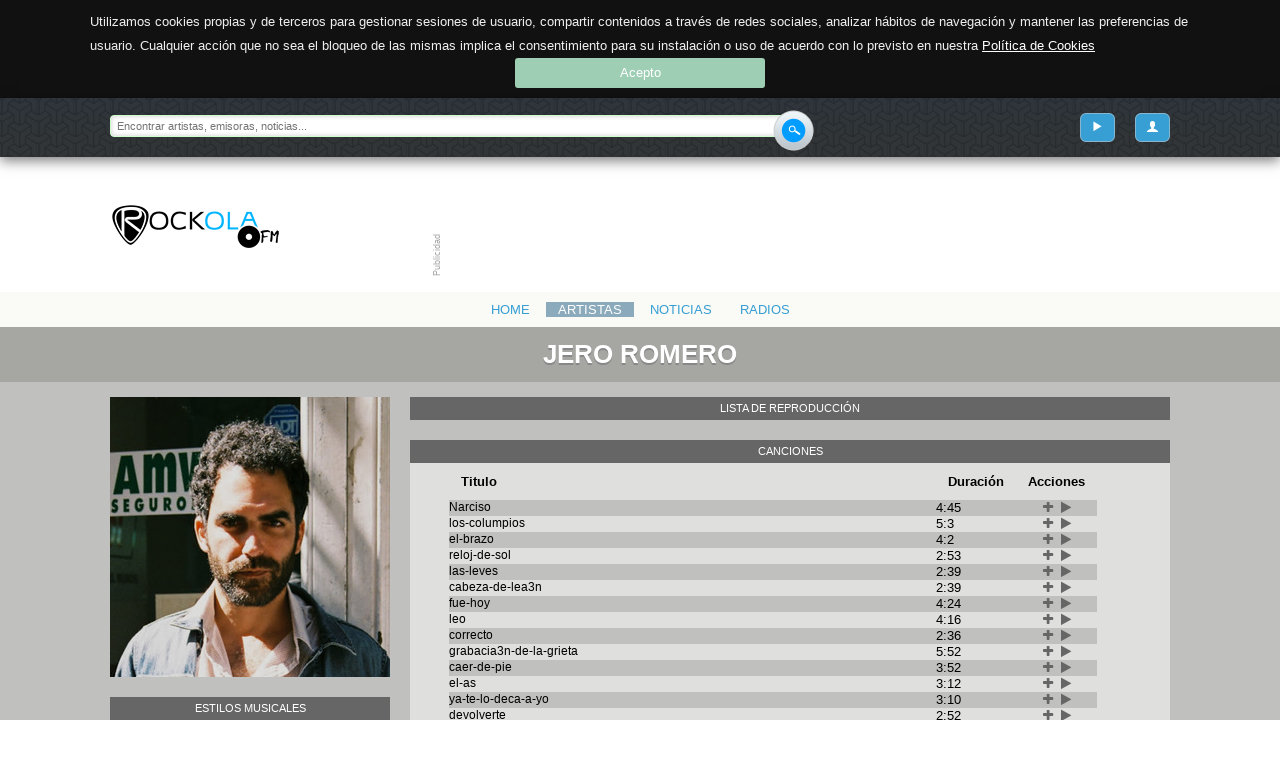

--- FILE ---
content_type: text/html; charset=UTF-8
request_url: https://rockola.fm/ytartist/detalle/jero-romero
body_size: 6312
content:
<!DOCTYPE html>
<html class="no-js" lang="es">
    <head>
        <!-- Basic Page Needs
        ================================================== -->
        <meta charset="utf-8" />
        <title>
                        RockolaFM
                    </title>
        <meta name="keywords" content="rockolafm, radio online" />
        <meta name="author" content="Hydroponic Development" />
        <meta name="description" content="Rockola.fm es una emisora de música que te permite elegir canciones a partir de tu estado de ánimo: optimista, intenso, sentimental o melancólico, energética, relajada, triste, romántica, animada, feliz. Una radio musical interactiva donde puedes… Escuchar música sin parar y adaptada a tus gustos: Rockola.fm aprende de tus gustos musicales y te descubre más música adaptada a ti. Podrás elegir que escuchar según tu estado de ánimo, por idiomas, por décadas… dejándote llevar por las emisoras Rockola o buscando tu artista, emisora o tag preferidos. Es más que una emisora: son todas las que quieras y con la variedad musical que te apetezca en cada momento. Tienes música a tu alcance desde cualquier ordenador con Internet, sin tener que disponer de los temas que quieres escuchar y sin tener que elegirlos uno a uno para poder escucharlos. Rockola.fm te permite escuchar la música y emisoras de radio en un solo clic, sin tener que esperar a que se descargue lo que quieras oír." />
        <meta name="HandheldFriendly" content="True">
        <meta name="MobileOptimized" content="320">
        <meta name="viewport" content="width=device-width, initial-scale=1, user-scalable=no, maximum-scale=1"> <!-- http://t.co/dKP3o1e -->
        <link href="http://fonts.googleapis.com/css?family=Raleway:200,300,400,500,700,800|Muli:300,400" rel="stylesheet">
        <link href="https://rockola.fm/assets/css/frontend/compiled.css" rel="stylesheet">
        <script src="https://rockola.fm/assets/js/modernizr.js"></script>

        <style>
                        </style>

        <!-- Favicons
        ================================================== -->
        <link rel="apple-touch-icon-precomposed" sizes="144x144" href="https://rockola.fm/assets/ico/apple-touch-icon-144-precomposed.png">
        <link rel="apple-touch-icon-precomposed" sizes="114x114" href="https://rockola.fm/assets/ico/apple-touch-icon-114-precomposed.png">
        <link rel="apple-touch-icon-precomposed" sizes="72x72" href="https://rockola.fm/assets/ico/apple-touch-icon-72-precomposed.png">
        <link rel="apple-touch-icon-precomposed" href="https://rockola.fm/assets/ico/apple-touch-icon-57-precomposed.png">
        <link rel="shortcut icon" href="https://rockola.fm/assets/ico/favicon.png">


        <script data-ad-client="ca-pub-7087005816180153" async src="https://pagead2.googlesyndication.com/pagead/js/adsbygoogle.js"></script>

        <!--
	<script async src="https://pagead2.googlesyndication.com/pagead/js/adsbygoogle.js"></script>
        <script>
            (adsbygoogle = window.adsbygoogle || []).push({
                google_ad_client: "ca-pub-2174395429532634",
                enable_page_level_ads: true
            });
        </script>
	-->
    </head>

    <body data-token="rBTxdAXTZOr8Jl04y9lU0A1jK6sxdeiXJh7VSLqI">
        <div class="sup-header">
            <nav class="container">
                <form action="/buscar" method="post">
                    <div>
                        <input type="hidden" id="csrf_token" name="_token" value="rBTxdAXTZOr8Jl04y9lU0A1jK6sxdeiXJh7VSLqI" />
                        <input type="hidden" id="current_path" name="current_path" value="ytartist/detalle/jero-romero" />
                        <input type="search" id="search_keywords" name="keywords" placeholder="Encontrar artistas, emisoras, noticias..." maxlength="60" required />
                        <button type="submit"><i class="main-sprite main-search-button">Enviar</i></button>
                    </div>
                </form>
                <p>
                                        <a  id="user-link-profile" class="pull-right viewfrom-md" href="/user/login" title="Mi cuenta"><i class="icon-user"></i></a>
                                        <a  id="user-link-playlist" class="pull-right viewfrom-md" href="/user/ytlist" title="Ver playlist"><i class="icon-play"></i></a>

                        <a class="pull-right menu-link" id="pull-menu" href="#" title="Menú">Menú</a>
                </p>
            </nav>
        </div>
        <div class="main-header">
            <header class="container">
                <h1 class="pull-left"><a title="Volver a la portada" href="/">Rockola</a></h1>
                <figure class="bm-bn xl pull-right" data-id="a9cdcdb2" data-zone-id="1" data-number="a54fb7b5" data-width="728" data-height="90"></figure>
                <figure class="bm-bn lg pull-right" data-id="a43cddbf" data-zone-id="2" data-number="a11c5933" data-width="468" data-height="60"></figure>
            </header>
        </div>
        <div class="main-nav viewfrom-md">
            <nav class="container">
                <ul class="inline-block text-center">
                    <li><a href="https://rockola.fm" title="Portada">Home</a></li>

                    <li class="active" ><a href="https://rockola.fm/ytartist" title="Artistas">Artistas</a></li>

                    <li><a href="https://rockola.fm/blog" title="Noticias">Noticias</a></li>
                                        <li><a href="https://rockola.fm/radios" title="Radios">Radios</a></li>
                                    </ul>
            </nav>
        </div>
<!-- EOF TWIG HEADER -->

<div id="loaded-content">
<!-- ARTIST DETAIL -->
        <section class="artist-detail">
            <h1 class="section-title">
                <span class="container">
                    Jero Romero                </span>
            </h1>
            <div class="container">
                <article class="row">
                    <aside class="data">
                        <div class="image">
                            <a href="#">
                                                                                                <img class="viewonly-sm" src="/uploads/Artist/pics/000/001/034/detail_small/tmp_artist_img_yt.jpg">
                                <img class="hideonly-sm" src="/uploads/Artist/pics/000/001/034/detail_big/tmp_artist_img_yt.jpg">
                            </a>
                        </div>
                                                                                                                                                                                                                                                                                                                                                <div class="styles clearfix genre_block">
                            <h4>Estilos musicales</h4>
                            <ul>
                                                            <li>
                                    <span>Pop</span>
                                </li>
                                                        </ul>
                        </div>
                        <div class="sociallinks">
                            <h4>Redes sociales</h4>
                            <div class="buttons clearfix">
                                <ul class="inline-block text-center">
                                                                        <li>
                                            <a href="https://www.youtube.com/channel/UCbdXqW0tquAKqCapDvjgv8w/videos" target="_blank" rel="nofollow">
                                                <img src="/assets/img/rrss/youtube.png" title="Youtube" alt="Youtube">
                                            </a>
                                    </li>
                                                                            

                                </ul>

                                                                                                                                                                                                                                                                                                                                    </div>
                        </div>
                        <div class="social">
                            <h4>Compartir</h4>
                            <div class="buttons clearfix">
                                <ul class="inline-block text-center">
                                    <li>
                                        <div class="share-button pull-right share-left" data-url="" data-title="jero-romero">
                                            <i class="icon-share" data-title="Compartir en las redes sociales"></i>
                                        </div>
                                    </li>
                                </ul>
                            </div>
                        </div>

                                                <div class="relacionados">
                            <h4>Artistas relacionados</h4>
                            <div class="buttons clearfix bannedtitle small">
                                <ul class="inline-block text-center">
                                                                            <li>
                                            <a class="" href="/ytartist/detalle/neuman" title="Neuman">
                                                <img class="rounded" src="/uploads/Artist/pics/000/002/782/aside/tmp_artist_img_yt.jpg" alt="Neuman" />
                                                <span class="title">Neuman</span>
                                            </a>
                                        </li>
                                                                            <li>
                                            <a class="" href="/ytartist/detalle/la-sonrisa-de-julia" title="La Sonrisa de Julia">
                                                <img class="rounded" src="/uploads/Artist/pics/000/003/675/aside/tmp_artist_img_yt.jpg" alt="La Sonrisa de Julia" />
                                                <span class="title">La Sonrisa de Julia</span>
                                            </a>
                                        </li>
                                                                            <li>
                                            <a class="" href="/ytartist/detalle/delafe-y-las-flores-azules" title="Delafé y las flores azules">
                                                <img class="rounded" src="/uploads/Artist/pics/000/008/356/aside/tmp_artist_img_yt.jpg" alt="Delafé y las flores azules" />
                                                <span class="title">Delafé y las flores azules</span>
                                            </a>
                                        </li>
                                    
                                                                                                                                                                                                                                                                                                                                                    </ul>
                            </div>
                        </div>
                        
                                                                                                                                                                                                                                                                                                                                                                                                                                                </aside>
                    <div class="content">
                        <section class="description">
                            <h4>Lista de reproducción</h4>
                            <div class="ytplayer_container" style="display: none">
                                <div  id="ytplayer">
                                    <h2>Cargando lista destacada!</h2>
                                </div>
                            </div>
                        </section>
                        <section class="songs">
                            <h4>Canciones</h4>
                            <div class="playlist_container">
                                                            <table>
                                    <thead>
                                    <tr>
                                        <th>Titulo</th>
                                        <th>Duración</th>
                                        <th>Acciones</th>
                                    </tr>
                                    </thead>
                                    <tbody>
                                                                            <tr>
                                            <td>Narciso</td>
                                            <td>4:45</td>
                                            <td>
                                                <div class="song_action">
                                                    <span class="fa fa-plus"  aria-hidden="true" data-duration="285" data-title="Narciso" data-ytid="tMCOvzM2fBw" title="Añadir a la lista"></span>
                                                    <span class="fa fa-play" aria-hidden="true" data-duration="285" data-title="Narciso" data-ytid="tMCOvzM2fBw" title="Reproducir ahora"></span>
                                                                                                                                                        </div>
                                            </td>
                                        </tr>
                                                                            <tr>
                                            <td>los-columpios</td>
                                            <td>5:3</td>
                                            <td>
                                                <div class="song_action">
                                                    <span class="fa fa-plus"  aria-hidden="true" data-duration="303" data-title="los-columpios" data-ytid="oscK4bI6UA8" title="Añadir a la lista"></span>
                                                    <span class="fa fa-play" aria-hidden="true" data-duration="303" data-title="los-columpios" data-ytid="oscK4bI6UA8" title="Reproducir ahora"></span>
                                                                                                                                                        </div>
                                            </td>
                                        </tr>
                                                                            <tr>
                                            <td>el-brazo</td>
                                            <td>4:2</td>
                                            <td>
                                                <div class="song_action">
                                                    <span class="fa fa-plus"  aria-hidden="true" data-duration="242" data-title="el-brazo" data-ytid="bq0rV0NKT2g" title="Añadir a la lista"></span>
                                                    <span class="fa fa-play" aria-hidden="true" data-duration="242" data-title="el-brazo" data-ytid="bq0rV0NKT2g" title="Reproducir ahora"></span>
                                                                                                                                                        </div>
                                            </td>
                                        </tr>
                                                                            <tr>
                                            <td>reloj-de-sol</td>
                                            <td>2:53</td>
                                            <td>
                                                <div class="song_action">
                                                    <span class="fa fa-plus"  aria-hidden="true" data-duration="173" data-title="reloj-de-sol" data-ytid="wNxREj6UcV8" title="Añadir a la lista"></span>
                                                    <span class="fa fa-play" aria-hidden="true" data-duration="173" data-title="reloj-de-sol" data-ytid="wNxREj6UcV8" title="Reproducir ahora"></span>
                                                                                                                                                        </div>
                                            </td>
                                        </tr>
                                                                            <tr>
                                            <td>las-leves</td>
                                            <td>2:39</td>
                                            <td>
                                                <div class="song_action">
                                                    <span class="fa fa-plus"  aria-hidden="true" data-duration="159" data-title="las-leves" data-ytid="fgF3H8awUgw" title="Añadir a la lista"></span>
                                                    <span class="fa fa-play" aria-hidden="true" data-duration="159" data-title="las-leves" data-ytid="fgF3H8awUgw" title="Reproducir ahora"></span>
                                                                                                                                                        </div>
                                            </td>
                                        </tr>
                                                                            <tr>
                                            <td>cabeza-de-lea3n</td>
                                            <td>2:39</td>
                                            <td>
                                                <div class="song_action">
                                                    <span class="fa fa-plus"  aria-hidden="true" data-duration="159" data-title="cabeza-de-lea3n" data-ytid="hTvPBWS1eTs" title="Añadir a la lista"></span>
                                                    <span class="fa fa-play" aria-hidden="true" data-duration="159" data-title="cabeza-de-lea3n" data-ytid="hTvPBWS1eTs" title="Reproducir ahora"></span>
                                                                                                                                                        </div>
                                            </td>
                                        </tr>
                                                                            <tr>
                                            <td>fue-hoy</td>
                                            <td>4:24</td>
                                            <td>
                                                <div class="song_action">
                                                    <span class="fa fa-plus"  aria-hidden="true" data-duration="264" data-title="fue-hoy" data-ytid="Bn4w2p_B8gs" title="Añadir a la lista"></span>
                                                    <span class="fa fa-play" aria-hidden="true" data-duration="264" data-title="fue-hoy" data-ytid="Bn4w2p_B8gs" title="Reproducir ahora"></span>
                                                                                                                                                        </div>
                                            </td>
                                        </tr>
                                                                            <tr>
                                            <td>leo</td>
                                            <td>4:16</td>
                                            <td>
                                                <div class="song_action">
                                                    <span class="fa fa-plus"  aria-hidden="true" data-duration="256" data-title="leo" data-ytid="KGAc5Aee1Ts" title="Añadir a la lista"></span>
                                                    <span class="fa fa-play" aria-hidden="true" data-duration="256" data-title="leo" data-ytid="KGAc5Aee1Ts" title="Reproducir ahora"></span>
                                                                                                                                                        </div>
                                            </td>
                                        </tr>
                                                                            <tr>
                                            <td>correcto</td>
                                            <td>2:36</td>
                                            <td>
                                                <div class="song_action">
                                                    <span class="fa fa-plus"  aria-hidden="true" data-duration="156" data-title="correcto" data-ytid="9NQiaaOjqiE" title="Añadir a la lista"></span>
                                                    <span class="fa fa-play" aria-hidden="true" data-duration="156" data-title="correcto" data-ytid="9NQiaaOjqiE" title="Reproducir ahora"></span>
                                                                                                                                                        </div>
                                            </td>
                                        </tr>
                                                                            <tr>
                                            <td>grabacia3n-de-la-grieta</td>
                                            <td>5:52</td>
                                            <td>
                                                <div class="song_action">
                                                    <span class="fa fa-plus"  aria-hidden="true" data-duration="352" data-title="grabacia3n-de-la-grieta" data-ytid="KYfiPUNIqTU" title="Añadir a la lista"></span>
                                                    <span class="fa fa-play" aria-hidden="true" data-duration="352" data-title="grabacia3n-de-la-grieta" data-ytid="KYfiPUNIqTU" title="Reproducir ahora"></span>
                                                                                                                                                        </div>
                                            </td>
                                        </tr>
                                                                            <tr>
                                            <td>caer-de-pie</td>
                                            <td>3:52</td>
                                            <td>
                                                <div class="song_action">
                                                    <span class="fa fa-plus"  aria-hidden="true" data-duration="232" data-title="caer-de-pie" data-ytid="WfyME5UTX60" title="Añadir a la lista"></span>
                                                    <span class="fa fa-play" aria-hidden="true" data-duration="232" data-title="caer-de-pie" data-ytid="WfyME5UTX60" title="Reproducir ahora"></span>
                                                                                                                                                        </div>
                                            </td>
                                        </tr>
                                                                            <tr>
                                            <td>el-as</td>
                                            <td>3:12</td>
                                            <td>
                                                <div class="song_action">
                                                    <span class="fa fa-plus"  aria-hidden="true" data-duration="192" data-title="el-as" data-ytid="HviZ3t3fprI" title="Añadir a la lista"></span>
                                                    <span class="fa fa-play" aria-hidden="true" data-duration="192" data-title="el-as" data-ytid="HviZ3t3fprI" title="Reproducir ahora"></span>
                                                                                                                                                        </div>
                                            </td>
                                        </tr>
                                                                            <tr>
                                            <td>ya-te-lo-deca-a-yo</td>
                                            <td>3:10</td>
                                            <td>
                                                <div class="song_action">
                                                    <span class="fa fa-plus"  aria-hidden="true" data-duration="190" data-title="ya-te-lo-deca-a-yo" data-ytid="Iyq6KH_hjNE" title="Añadir a la lista"></span>
                                                    <span class="fa fa-play" aria-hidden="true" data-duration="190" data-title="ya-te-lo-deca-a-yo" data-ytid="Iyq6KH_hjNE" title="Reproducir ahora"></span>
                                                                                                                                                        </div>
                                            </td>
                                        </tr>
                                                                            <tr>
                                            <td>devolverte</td>
                                            <td>2:52</td>
                                            <td>
                                                <div class="song_action">
                                                    <span class="fa fa-plus"  aria-hidden="true" data-duration="172" data-title="devolverte" data-ytid="IB1U68ZnNnU" title="Añadir a la lista"></span>
                                                    <span class="fa fa-play" aria-hidden="true" data-duration="172" data-title="devolverte" data-ytid="IB1U68ZnNnU" title="Reproducir ahora"></span>
                                                                                                                                                        </div>
                                            </td>
                                        </tr>
                                                                            <tr>
                                            <td>desinhibida</td>
                                            <td>2:5</td>
                                            <td>
                                                <div class="song_action">
                                                    <span class="fa fa-plus"  aria-hidden="true" data-duration="125" data-title="desinhibida" data-ytid="eYi8-fZEtRU" title="Añadir a la lista"></span>
                                                    <span class="fa fa-play" aria-hidden="true" data-duration="125" data-title="desinhibida" data-ytid="eYi8-fZEtRU" title="Reproducir ahora"></span>
                                                                                                                                                        </div>
                                            </td>
                                        </tr>
                                                                            <tr>
                                            <td>el-mejor</td>
                                            <td>2:45</td>
                                            <td>
                                                <div class="song_action">
                                                    <span class="fa fa-plus"  aria-hidden="true" data-duration="165" data-title="el-mejor" data-ytid="ztRKehCRCDI" title="Añadir a la lista"></span>
                                                    <span class="fa fa-play" aria-hidden="true" data-duration="165" data-title="el-mejor" data-ytid="ztRKehCRCDI" title="Reproducir ahora"></span>
                                                                                                                                                        </div>
                                            </td>
                                        </tr>
                                                                            <tr>
                                            <td>nadie-te-ha-tocado</td>
                                            <td>2:10</td>
                                            <td>
                                                <div class="song_action">
                                                    <span class="fa fa-plus"  aria-hidden="true" data-duration="130" data-title="nadie-te-ha-tocado" data-ytid="CknzPOGq9Wc" title="Añadir a la lista"></span>
                                                    <span class="fa fa-play" aria-hidden="true" data-duration="130" data-title="nadie-te-ha-tocado" data-ytid="CknzPOGq9Wc" title="Reproducir ahora"></span>
                                                                                                                                                        </div>
                                            </td>
                                        </tr>
                                                                            <tr>
                                            <td>tambiacn</td>
                                            <td>3:11</td>
                                            <td>
                                                <div class="song_action">
                                                    <span class="fa fa-plus"  aria-hidden="true" data-duration="191" data-title="tambiacn" data-ytid="-Tmwp7lCkgw" title="Añadir a la lista"></span>
                                                    <span class="fa fa-play" aria-hidden="true" data-duration="191" data-title="tambiacn" data-ytid="-Tmwp7lCkgw" title="Reproducir ahora"></span>
                                                                                                                                                        </div>
                                            </td>
                                        </tr>
                                                                            <tr>
                                            <td>hombre-mayor</td>
                                            <td>4:39</td>
                                            <td>
                                                <div class="song_action">
                                                    <span class="fa fa-plus"  aria-hidden="true" data-duration="279" data-title="hombre-mayor" data-ytid="sKpUx6Yady0" title="Añadir a la lista"></span>
                                                    <span class="fa fa-play" aria-hidden="true" data-duration="279" data-title="hombre-mayor" data-ytid="sKpUx6Yady0" title="Reproducir ahora"></span>
                                                                                                                                                        </div>
                                            </td>
                                        </tr>
                                                                            <tr>
                                            <td>el-ventanal</td>
                                            <td>3:8</td>
                                            <td>
                                                <div class="song_action">
                                                    <span class="fa fa-plus"  aria-hidden="true" data-duration="188" data-title="el-ventanal" data-ytid="BTFeY4A0sGg" title="Añadir a la lista"></span>
                                                    <span class="fa fa-play" aria-hidden="true" data-duration="188" data-title="el-ventanal" data-ytid="BTFeY4A0sGg" title="Reproducir ahora"></span>
                                                                                                                                                        </div>
                                            </td>
                                        </tr>
                                                                            <tr>
                                            <td>makin-of-hombre-mayor</td>
                                            <td>3:38</td>
                                            <td>
                                                <div class="song_action">
                                                    <span class="fa fa-plus"  aria-hidden="true" data-duration="218" data-title="makin-of-hombre-mayor" data-ytid="exVx839AhvY" title="Añadir a la lista"></span>
                                                    <span class="fa fa-play" aria-hidden="true" data-duration="218" data-title="makin-of-hombre-mayor" data-ytid="exVx839AhvY" title="Reproducir ahora"></span>
                                                                                                                                                        </div>
                                            </td>
                                        </tr>
                                                                            <tr>
                                            <td>sea-or-gigante</td>
                                            <td>3:50</td>
                                            <td>
                                                <div class="song_action">
                                                    <span class="fa fa-plus"  aria-hidden="true" data-duration="230" data-title="sea-or-gigante" data-ytid="WKBlHskGspw" title="Añadir a la lista"></span>
                                                    <span class="fa fa-play" aria-hidden="true" data-duration="230" data-title="sea-or-gigante" data-ytid="WKBlHskGspw" title="Reproducir ahora"></span>
                                                                                                                                                        </div>
                                            </td>
                                        </tr>
                                                                            <tr>
                                            <td>haciendo-eses</td>
                                            <td>2:54</td>
                                            <td>
                                                <div class="song_action">
                                                    <span class="fa fa-plus"  aria-hidden="true" data-duration="174" data-title="haciendo-eses" data-ytid="PX1iyJ5Tnbg" title="Añadir a la lista"></span>
                                                    <span class="fa fa-play" aria-hidden="true" data-duration="174" data-title="haciendo-eses" data-ytid="PX1iyJ5Tnbg" title="Reproducir ahora"></span>
                                                                                                                                                        </div>
                                            </td>
                                        </tr>
                                                                            <tr>
                                            <td>taombate</td>
                                            <td>3:26</td>
                                            <td>
                                                <div class="song_action">
                                                    <span class="fa fa-plus"  aria-hidden="true" data-duration="206" data-title="taombate" data-ytid="aVhxm04eVCw" title="Añadir a la lista"></span>
                                                    <span class="fa fa-play" aria-hidden="true" data-duration="206" data-title="taombate" data-ytid="aVhxm04eVCw" title="Reproducir ahora"></span>
                                                                                                                                                        </div>
                                            </td>
                                        </tr>
                                                                        </tbody>
                                </table>
                                                        </div>
                                                                                                                                                                                                </section>

                        <section class="discography">
                            <h4>Discografía</h4>
                                                            <table>
                                    <thead>
                                    <tr>
                                        <th>Año</th>
                                        <th>Nombre</th>
                                    </tr>
                                    </thead>
                                    <tbody>
                                                                            <tr>
                                            <td>2014</td>
                                            <td>La Grieta</td>
                                        </tr>
                                                                        </tbody>
                                </table>
                                                    </section>
                        <section class="description">
                            <h4>Descripción</h4>
                            <div>
                                                                    <p><span style="font-style: italic;">Indie, Rock, Pop</span></p><p>Jero Romero es un músico y cantante español, nacido en Toledo.</p><p>Fue cantante y guitarrista del grupo The Sunday Drivers. Tras separase en 2010, inició su carrera en solitario.<br><span style="line-height: 1.42857;">Sus seguidores fueran los que financiaran su primer disco a través de una web, saltándose los cauces habituales de las discográficas y consiguiendo sin intermediarios recaudar más de 18.000€. Con esta cantidad pudo financiar su primer trabajo  "Cabeza de León" que vio la luz en 2011, ahora en 2014 ya se puede disfrutar de su segundo disco "La Grieta". Un artista diferente y cercano, con un presente muy afianzado y un futuro muy prometedor.</span></p>                                                            </div>
                        </section>

                    </div>
                </article>

            </div>
            <span id="start_playlist" data-list='{"ytid":["WfyME5UTX60","9NQiaaOjqiE","BTFeY4A0sGg","-Tmwp7lCkgw","ztRKehCRCDI","bq0rV0NKT2g","fgF3H8awUgw","IB1U68ZnNnU","Iyq6KH_hjNE","KYfiPUNIqTU","sKpUx6Yady0","WKBlHskGspw","KGAc5Aee1Ts","wNxREj6UcV8","eYi8-fZEtRU","CknzPOGq9Wc","Bn4w2p_B8gs","tMCOvzM2fBw","aVhxm04eVCw","PX1iyJ5Tnbg","oscK4bI6UA8","HviZ3t3fprI","exVx839AhvY","hTvPBWS1eTs"],"titles":["caer-de-pie","correcto","el-ventanal","tambiacn","el-mejor","el-brazo","las-leves","devolverte","ya-te-lo-deca-a-yo","grabacia3n-de-la-grieta","hombre-mayor","sea-or-gigante","leo","reloj-de-sol","desinhibida","nadie-te-ha-tocado","fue-hoy","Narciso","taombate","haciendo-eses","los-columpios","el-as","makin-of-hombre-mayor","cabeza-de-lea3n"],"durations":[232,156,188,191,165,242,159,172,190,352,279,230,256,173,125,130,264,285,206,174,303,192,218,159]}'></span>
        </section>
<!-- EOF ARTIST DETAIL -->



                                                                                                                                                                                                                                                                                                        
<!-- COMMENTS -->
        <section id="comentarios" class="full">
        <h1 class="section-title">
        <span class="container">Comentarios sobre Jero Romero</span>
    </h1>
        <div class="container">
                <div class="alert alert-warning alert-block">
            <h4>Aún no existen comentarios</h4>
            <p>¿Por qué no escribes tú el primero?</p>
        </div>
                        <div class="alert-block alert-danger">Para poder comentar necesitas estar logueado.</div>
        <p>Haz <a href="https://rockola.fm/user/login">click aquí</a> para entrar en tu cuenta.</p>
            </div>
</section>
<!-- EOF COMMENTS -->
</div>

<!-- TWIG FOOTER -->
        <div class="main-footer">
            <footer class="container">
                <nav>
                    <ul class="horizontal">
                        <li>
                            <a href="/aviso-legal" title="Consultar el aviso legal de Rockola">Aviso Legal</a>
                            <a href="/condiciones-servicio" title="Consultar las condiciones de servicio">Condiciones de servicio</a>
                            <a href="/cookies" title="Consultar la política de cookies">Uso de cookies</a>
                        </li>
                        <li><a href="/contacto" title="Contactar con el equipo de soporte">Contacto</a></li>
                    </ul>
                </nav>
            </footer>
        </div>

<!-- RADIO PLAYER -->
                                                                                                                                                                                                                                                                                                                                                                                                                                                                                                                                                                                                                                                                                                                                                                                                                                                                                                                                                                                                                                                                                                                                                                                                                                                                                                                                                                                                                                                                                                                                                                                                                                                                                    
        <div id="wrp-radios-player" class="hidden">
            <section class="radios-player">
                <div class="container">
                    <div class="player">
                        <div class="controls">
                            <div class="left-controls">
                                <div class="wrp-play">
                                    <img class="photo" src="" alt="">
                                    <div class="playpause" rel="enclosure">
                                        <i class="icon-pause"></i>
                                    </div>
                                </div>
                            </div>
                            <div class="center-controls">
                                <h3 class="title"><small>Estás escuchando:</small> Cadena Ser</h3>
                                <span class="timelineradio">NO TIMELINE DATA</span>
                            </div>
                            <div class="right-controls">
                                <div class="close">
                                    <i class="icon-close"></i>
                                </div>
                                <div class="social">
                                    <div class="share-button share-left" data-url="https://rockola.fm" data-title="Estoy escuchando 'Cadena Ser' en #rockolafm"></div>
                                </div>
                            </div>
                        </div>
                    </div>
                </div>
            </section>
        </div>
<!-- EOF COMMERCIAL RADIO PLAYER -->

<!-- PRELOADER -->
        <div class="rock-preloader hidden">
        </div>
<!-- EOF PRELOADER -->

                        <script src="https://rockola.fm/assets/js/frontend.js"></script>
        
        <script>
            (function(i,s,o,g,r,a,m){i['GoogleAnalyticsObject']=r;i[r]=i[r]||function(){
                        (i[r].q=i[r].q||[]).push(arguments)},i[r].l=1*new Date();a=s.createElement(o),
                    m=s.getElementsByTagName(o)[0];a.async=1;a.src=g;m.parentNode.insertBefore(a,m)
            })(window,document,'script','https://www.google-analytics.com/analytics.js','ga');

            ga('create', 'UA-89352900-1', 'auto');
            ga('send', 'pageview');

        </script>

        <div id="fb-root"></div>
    </body>
</html>


--- FILE ---
content_type: text/html; charset=utf-8
request_url: https://www.google.com/recaptcha/api2/aframe
body_size: 264
content:
<!DOCTYPE HTML><html><head><meta http-equiv="content-type" content="text/html; charset=UTF-8"></head><body><script nonce="Ouh5scuNnfccmMLVt3An6Q">/** Anti-fraud and anti-abuse applications only. See google.com/recaptcha */ try{var clients={'sodar':'https://pagead2.googlesyndication.com/pagead/sodar?'};window.addEventListener("message",function(a){try{if(a.source===window.parent){var b=JSON.parse(a.data);var c=clients[b['id']];if(c){var d=document.createElement('img');d.src=c+b['params']+'&rc='+(localStorage.getItem("rc::a")?sessionStorage.getItem("rc::b"):"");window.document.body.appendChild(d);sessionStorage.setItem("rc::e",parseInt(sessionStorage.getItem("rc::e")||0)+1);localStorage.setItem("rc::h",'1768728779993');}}}catch(b){}});window.parent.postMessage("_grecaptcha_ready", "*");}catch(b){}</script></body></html>

--- FILE ---
content_type: text/css
request_url: https://rockola.fm/assets/css/frontend/compiled.css
body_size: 24982
content:
/**
* Desarrollado por BlackMesa - http://blackmesa.es
*/
/*! normalize.css v3.0.1 | MIT License | git.io/normalize */html{font-family:sans-serif;-ms-text-size-adjust:100%;-webkit-text-size-adjust:100%}body{margin:0}article,aside,details,figcaption,figure,footer,header,hgroup,main,nav,section,summary{display:block}audio,canvas,progress,video{display:inline-block;vertical-align:baseline}audio:not([controls]){display:none;height:0}[hidden],template{display:none}a{background:0 0}a:active,a:hover{outline:0}abbr[title]{border-bottom:1px dotted}b,strong{font-weight:700}dfn{font-style:italic}h1{font-size:2em;margin:.67em 0}mark{background:#ff0;color:#000}small{font-size:80%}sub,sup{font-size:75%;line-height:0;position:relative;vertical-align:baseline}sup{top:-.5em}sub{bottom:-.25em}img{border:0}svg:not(:root){overflow:hidden}figure{margin:1em 40px}hr{-moz-box-sizing:content-box;box-sizing:content-box;height:0}pre{overflow:auto}code,kbd,pre,samp{font-family:monospace,monospace;font-size:1em}button,input,optgroup,select,textarea{color:inherit;font:inherit;margin:0}button{overflow:visible}button,select{text-transform:none}button,html input[type=button],input[type=reset],input[type=submit]{-webkit-appearance:button;cursor:pointer}button[disabled],html input[disabled]{cursor:default}button::-moz-focus-inner,input::-moz-focus-inner{border:0;padding:0}input{line-height:normal}input[type=checkbox],input[type=radio]{box-sizing:border-box;padding:0}input[type=number]::-webkit-inner-spin-button,input[type=number]::-webkit-outer-spin-button{height:auto}input[type=search]{-webkit-appearance:textfield;-moz-box-sizing:content-box;-webkit-box-sizing:content-box;box-sizing:content-box}input[type=search]::-webkit-search-cancel-button,input[type=search]::-webkit-search-decoration{-webkit-appearance:none}fieldset{border:1px solid silver;margin:0 2px;padding:.35em .625em .75em}legend{border:0;padding:0}textarea{overflow:auto}optgroup{font-weight:700}table{border-collapse:collapse;border-spacing:0}td,th{padding:0}.alertify,.alertify-log,.alertify-show{-webkit-transition:all 500ms cubic-bezier(0.175,.885,.32,1.275);-moz-transition:all 500ms cubic-bezier(0.175,.885,.32,1.275);-ms-transition:all 500ms cubic-bezier(0.175,.885,.32,1.275);-o-transition:all 500ms cubic-bezier(0.175,.885,.32,1.275);transition:all 500ms cubic-bezier(0.175,.885,.32,1.275)}.alertify-hide{-webkit-transition:all 250ms cubic-bezier(0.6,-.28,.735,.045);-moz-transition:all 250ms cubic-bezier(0.6,-.28,.735,.045);-ms-transition:all 250ms cubic-bezier(0.6,-.28,.735,.045);-o-transition:all 250ms cubic-bezier(0.6,-.28,.735,.045);transition:all 250ms cubic-bezier(0.6,-.28,.735,.045)}.alertify-log-hide{-webkit-transition:all 500ms cubic-bezier(0.6,-.28,.735,.045);-moz-transition:all 500ms cubic-bezier(0.6,-.28,.735,.045);-ms-transition:all 500ms cubic-bezier(0.6,-.28,.735,.045);-o-transition:all 500ms cubic-bezier(0.6,-.28,.735,.045);transition:all 500ms cubic-bezier(0.6,-.28,.735,.045)}.alertify-cover{position:fixed;z-index:99999;top:0;right:0;bottom:0;left:0;background-color:#fff;filter:alpha(opacity=0);opacity:0}.alertify-cover-hidden{display:none}.alertify{position:fixed;z-index:99999;top:50px;left:50%;width:550px;margin-left:-275px;opacity:1}.alertify-hidden{-webkit-transform:translate(0,-150px);-moz-transform:translate(0,-150px);-ms-transform:translate(0,-150px);-o-transform:translate(0,-150px);transform:translate(0,-150px);opacity:0;display:none}:root *> .alertify-hidden{display:block;visibility:hidden}.alertify-logs{position:fixed;z-index:5000;bottom:10px;right:10px;width:300px}.alertify-logs-hidden{display:none}.alertify-log{display:block;margin-top:10px;position:relative;right:-300px;opacity:0}.alertify-log-show{right:0;opacity:1}.alertify-log-hide{-webkit-transform:translate(300px,0);-moz-transform:translate(300px,0);-ms-transform:translate(300px,0);-o-transform:translate(300px,0);transform:translate(300px,0);opacity:0}.alertify-dialog{padding:25px}.alertify-resetFocus{border:0;clip:rect(0 0 0 0);height:1px;margin:-1px;overflow:hidden;padding:0;position:absolute;width:1px}.alertify-inner{text-align:center}.alertify-text{margin-bottom:15px;width:100%;-webkit-box-sizing:border-box;-moz-box-sizing:border-box;box-sizing:border-box;font-size:100%}.alertify-button,.alertify-button:active,.alertify-button:hover,.alertify-button:visited{background:0 0;text-decoration:none;border:none;line-height:1.5;font-size:100%;display:inline-block;cursor:pointer;margin-left:5px}.alertify-isHidden{display:none}@media only screen and (max-width:680px){.alertify,.alertify-logs{width:90%;-webkit-box-sizing:border-box;-moz-box-sizing:border-box;box-sizing:border-box}.alertify{left:5%;margin:0}}.alertify,.alertify-log{font-family:sans-serif}.alertify{background:#FFF;border:10px solid #333;border:10px solid rgba(0,0,0,.7);border-radius:8px;box-shadow:0 3px 3px rgba(0,0,0,.3);-webkit-background-clip:padding;-moz-background-clip:padding;background-clip:padding-box}.alertify-text{border:1px solid #CCC;padding:10px;border-radius:4px}.alertify-button{border-radius:4px;color:#FFF;font-weight:700;padding:6px 15px;text-decoration:none;text-shadow:1px 1px 0 rgba(0,0,0,.5);box-shadow:inset 0 1px 0 0 rgba(255,255,255,.5);background-image:-webkit-linear-gradient(top,rgba(255,255,255,.3),rgba(255,255,255,0));background-image:-moz-linear-gradient(top,rgba(255,255,255,.3),rgba(255,255,255,0));background-image:-ms-linear-gradient(top,rgba(255,255,255,.3),rgba(255,255,255,0));background-image:-o-linear-gradient(top,rgba(255,255,255,.3),rgba(255,255,255,0));background-image:linear-gradient(top,rgba(255,255,255,.3),rgba(255,255,255,0))}.alertify-button:focus,.alertify-button:hover{outline:0;background-image:-webkit-linear-gradient(top,rgba(0,0,0,.1),rgba(0,0,0,0));background-image:-moz-linear-gradient(top,rgba(0,0,0,.1),rgba(0,0,0,0));background-image:-ms-linear-gradient(top,rgba(0,0,0,.1),rgba(0,0,0,0));background-image:-o-linear-gradient(top,rgba(0,0,0,.1),rgba(0,0,0,0));background-image:linear-gradient(top,rgba(0,0,0,.1),rgba(0,0,0,0))}.alertify-button:focus{box-shadow:0 0 15px #2B72D5}.alertify-button:active{position:relative;box-shadow:inset 0 2px 4px rgba(0,0,0,.15),0 1px 2px rgba(0,0,0,.05)}.alertify-button-cancel,.alertify-button-cancel:focus,.alertify-button-cancel:hover{background-color:#FE1A00;border:1px solid #D83526}.alertify-button-ok,.alertify-button-ok:focus,.alertify-button-ok:hover{background-color:#5CB811;border:1px solid #3B7808}.alertify-log{background:#1F1F1F;background:rgba(0,0,0,.9);padding:15px;border-radius:4px;color:#FFF;text-shadow:-1px -1px 0 rgba(0,0,0,.5)}.alertify-log-error{background:#FE1A00;background:rgba(254,26,0,.9)}.alertify-log-success{background:#5CB811;background:rgba(92,184,17,.9)}.irs{position:relative;display:block}.irs-line{position:relative;display:block;overflow:hidden}.irs-line-left,.irs-line-mid,.irs-line-right{position:absolute;display:block;top:0}.irs-line-left{left:0;width:10%}.irs-line-mid{left:10%;width:80%}.irs-line-right{right:0;width:10%}.irs-diapason{position:absolute;display:block;left:0;width:100%}.irs-slider{position:absolute;display:block;cursor:default;z-index:1}.irs-slider.single{left:10px}.irs-slider.single:before{position:absolute;display:block;content:"";top:-30%;left:-30%;width:160%;height:160%;background:rgba(0,0,0,0)}.irs-slider.from{left:100px}.irs-slider.from:before{position:absolute;display:block;content:"";top:-30%;left:-30%;width:130%;height:160%;background:rgba(0,0,0,0)}.irs-slider.to{left:300px}.irs-slider.to:before{position:absolute;display:block;content:"";top:-30%;left:0;width:130%;height:160%;background:rgba(0,0,0,0)}.irs-slider.last{z-index:2}.irs-min{position:absolute;display:block;left:0;cursor:default}.irs-max{position:absolute;display:block;right:0;cursor:default}.irs-from,.irs-single,.irs-to{position:absolute;display:block;top:0;left:0;cursor:default;white-space:nowrap}.irs-grid{position:absolute;display:none;bottom:0;left:0;width:100%;height:20px}.irs-with-grid .irs-grid{display:block}.irs-grid-pol{position:absolute;top:0;left:0;width:1px;height:8px;background:#000}.irs-grid-pol.small{height:4px}.irs-grid-text{position:absolute;bottom:0;left:0;width:100px;white-space:nowrap;text-align:center;font-size:9px;line-height:9px;color:#000}.irs-disable-mask{position:absolute;display:block;top:0;left:0;width:100%;height:100%;cursor:default;background:rgba(0,0,0,0);z-index:2}.irs-disabled{opacity:.4}.tipper{height:1px;left:-99999px;position:absolute;pointer-events:none;top:-99999px;width:1px}.tipper .tipper-content{background:rgba(0,0,0,.85);border-radius:3px;color:#fff;display:block;float:left;font-family:sans-serif;font-size:12px;margin:0;padding:8px 12px;position:relative;white-space:nowrap}.tipper .tipper-caret{background:url(jquery.fs.tipper-icon.png) no-repeat;content:'';display:block;height:11px;margin:0;position:absolute;width:5px}.tipper.right .tipper-content{box-shadow:1px 0 3px rgba(0,0,0,.25)}.tipper.right .tipper-caret{background-position:left center;left:-5px;top:0}.tipper.left .tipper-content{box-shadow:-1px 0 3px rgba(0,0,0,.25)}.tipper.left .tipper-caret{background-position:right center;right:-5px;top:0}.tipper.bottom .tipper-caret,.tipper.top .tipper-caret{display:block;float:none;height:5px;margin:0 auto;width:11px}.tipper.top .tipper-content{box-shadow:0 -1px 3px rgba(0,0,0,.25)}.tipper.top .tipper-caret{background-position:center bottom;bottom:-5px;left:0}.tipper.bottom .tipper-content{box-shadow:0 1px 3px rgba(0,0,0,.25)}.tipper.bottom .tipper-caret{background-position:center top;top:-5px;left:0}/*!
 *  Font Awesome 4.1.0 by @davegandy - http://fontawesome.io - @fontawesome
 *  License - http://fontawesome.io/license (Font: SIL OFL 1.1, CSS: MIT License)
 */@font-face{font-family:FontAwesome;src:url(../fonts/fontawesome-webfont.eot?v=4.1.0);src:url(../fonts/fontawesome-webfont.eot?#iefix&v=4.1.0) format('embedded-opentype'),url(../fonts/fontawesome-webfont.woff?v=4.1.0) format('woff'),url(../fonts/fontawesome-webfont.ttf?v=4.1.0) format('truetype'),url(../fonts/fontawesome-webfont.svg?v=4.1.0#fontawesomeregular) format('svg');font-weight:400;font-style:normal}.fa{display:inline-block;font-family:FontAwesome;font-style:normal;font-weight:400;line-height:1;-webkit-font-smoothing:antialiased;-moz-osx-font-smoothing:grayscale}.fa-lg{font-size:1.33333333em;line-height:.75em;vertical-align:-15%}.fa-2x{font-size:2em}.fa-3x{font-size:3em}.fa-4x{font-size:4em}.fa-5x{font-size:5em}.fa-fw{width:1.28571429em;text-align:center}.fa-ul{padding-left:0;margin-left:2.14285714em;list-style-type:none}.fa-ul>li{position:relative}.fa-li{position:absolute;left:-2.14285714em;width:2.14285714em;top:.14285714em;text-align:center}.fa-li.fa-lg{left:-1.85714286em}.fa-border{padding:.2em .25em .15em;border:solid .08em #eee;border-radius:.1em}.pull-right{float:right}.pull-left{float:left}.fa.pull-left{margin-right:.3em}.fa.pull-right{margin-left:.3em}.fa-spin{-webkit-animation:spin 2s infinite linear;-moz-animation:spin 2s infinite linear;-o-animation:spin 2s infinite linear;animation:spin 2s infinite linear}@-moz-keyframes spin{0%{-moz-transform:rotate(0deg)}100%{-moz-transform:rotate(359deg)}}@-webkit-keyframes spin{0%{-webkit-transform:rotate(0deg)}100%{-webkit-transform:rotate(359deg)}}@-o-keyframes spin{0%{-o-transform:rotate(0deg)}100%{-o-transform:rotate(359deg)}}@keyframes spin{0%{-webkit-transform:rotate(0deg);transform:rotate(0deg)}100%{-webkit-transform:rotate(359deg);transform:rotate(359deg)}}.fa-rotate-90{filter:progid:DXImageTransform.Microsoft.BasicImage(rotation=1);-webkit-transform:rotate(90deg);-moz-transform:rotate(90deg);-ms-transform:rotate(90deg);-o-transform:rotate(90deg);transform:rotate(90deg)}.fa-rotate-180{filter:progid:DXImageTransform.Microsoft.BasicImage(rotation=2);-webkit-transform:rotate(180deg);-moz-transform:rotate(180deg);-ms-transform:rotate(180deg);-o-transform:rotate(180deg);transform:rotate(180deg)}.fa-rotate-270{filter:progid:DXImageTransform.Microsoft.BasicImage(rotation=3);-webkit-transform:rotate(270deg);-moz-transform:rotate(270deg);-ms-transform:rotate(270deg);-o-transform:rotate(270deg);transform:rotate(270deg)}.fa-flip-horizontal{filter:progid:DXImageTransform.Microsoft.BasicImage(rotation=0, mirror=1);-webkit-transform:scale(-1,1);-moz-transform:scale(-1,1);-ms-transform:scale(-1,1);-o-transform:scale(-1,1);transform:scale(-1,1)}.fa-flip-vertical{filter:progid:DXImageTransform.Microsoft.BasicImage(rotation=2, mirror=1);-webkit-transform:scale(1,-1);-moz-transform:scale(1,-1);-ms-transform:scale(1,-1);-o-transform:scale(1,-1);transform:scale(1,-1)}.fa-stack{position:relative;display:inline-block;width:2em;height:2em;line-height:2em;vertical-align:middle}.fa-stack-1x,.fa-stack-2x{position:absolute;left:0;width:100%;text-align:center}.fa-stack-1x{line-height:inherit}.fa-stack-2x{font-size:2em}.fa-inverse{color:#fff}.fa-glass:before{content:"\f000"}.fa-music:before{content:"\f001"}.fa-search:before{content:"\f002"}.fa-envelope-o:before{content:"\f003"}.fa-heart:before{content:"\f004"}.fa-star:before{content:"\f005"}.fa-star-o:before{content:"\f006"}.fa-user:before{content:"\f007"}.fa-film:before{content:"\f008"}.fa-th-large:before{content:"\f009"}.fa-th:before{content:"\f00a"}.fa-th-list:before{content:"\f00b"}.fa-check:before{content:"\f00c"}.fa-times:before{content:"\f00d"}.fa-search-plus:before{content:"\f00e"}.fa-search-minus:before{content:"\f010"}.fa-power-off:before{content:"\f011"}.fa-signal:before{content:"\f012"}.fa-cog:before,.fa-gear:before{content:"\f013"}.fa-trash-o:before{content:"\f014"}.fa-home:before{content:"\f015"}.fa-file-o:before{content:"\f016"}.fa-clock-o:before{content:"\f017"}.fa-road:before{content:"\f018"}.fa-download:before{content:"\f019"}.fa-arrow-circle-o-down:before{content:"\f01a"}.fa-arrow-circle-o-up:before{content:"\f01b"}.fa-inbox:before{content:"\f01c"}.fa-play-circle-o:before{content:"\f01d"}.fa-repeat:before,.fa-rotate-right:before{content:"\f01e"}.fa-refresh:before{content:"\f021"}.fa-list-alt:before{content:"\f022"}.fa-lock:before{content:"\f023"}.fa-flag:before{content:"\f024"}.fa-headphones:before{content:"\f025"}.fa-volume-off:before{content:"\f026"}.fa-volume-down:before{content:"\f027"}.fa-volume-up:before{content:"\f028"}.fa-qrcode:before{content:"\f029"}.fa-barcode:before{content:"\f02a"}.fa-tag:before{content:"\f02b"}.fa-tags:before{content:"\f02c"}.fa-book:before{content:"\f02d"}.fa-bookmark:before{content:"\f02e"}.fa-print:before{content:"\f02f"}.fa-camera:before{content:"\f030"}.fa-font:before{content:"\f031"}.fa-bold:before{content:"\f032"}.fa-italic:before{content:"\f033"}.fa-text-height:before{content:"\f034"}.fa-text-width:before{content:"\f035"}.fa-align-left:before{content:"\f036"}.fa-align-center:before{content:"\f037"}.fa-align-right:before{content:"\f038"}.fa-align-justify:before{content:"\f039"}.fa-list:before{content:"\f03a"}.fa-dedent:before,.fa-outdent:before{content:"\f03b"}.fa-indent:before{content:"\f03c"}.fa-video-camera:before{content:"\f03d"}.fa-image:before,.fa-photo:before,.fa-picture-o:before{content:"\f03e"}.fa-pencil:before{content:"\f040"}.fa-map-marker:before{content:"\f041"}.fa-adjust:before{content:"\f042"}.fa-tint:before{content:"\f043"}.fa-edit:before,.fa-pencil-square-o:before{content:"\f044"}.fa-share-square-o:before{content:"\f045"}.fa-check-square-o:before{content:"\f046"}.fa-arrows:before{content:"\f047"}.fa-step-backward:before{content:"\f048"}.fa-fast-backward:before{content:"\f049"}.fa-backward:before{content:"\f04a"}.fa-play:before{content:"\f04b"}.fa-pause:before{content:"\f04c"}.fa-stop:before{content:"\f04d"}.fa-forward:before{content:"\f04e"}.fa-fast-forward:before{content:"\f050"}.fa-step-forward:before{content:"\f051"}.fa-eject:before{content:"\f052"}.fa-chevron-left:before{content:"\f053"}.fa-chevron-right:before{content:"\f054"}.fa-plus-circle:before{content:"\f055"}.fa-minus-circle:before{content:"\f056"}.fa-times-circle:before{content:"\f057"}.fa-check-circle:before{content:"\f058"}.fa-question-circle:before{content:"\f059"}.fa-info-circle:before{content:"\f05a"}.fa-crosshairs:before{content:"\f05b"}.fa-times-circle-o:before{content:"\f05c"}.fa-check-circle-o:before{content:"\f05d"}.fa-ban:before{content:"\f05e"}.fa-arrow-left:before{content:"\f060"}.fa-arrow-right:before{content:"\f061"}.fa-arrow-up:before{content:"\f062"}.fa-arrow-down:before{content:"\f063"}.fa-mail-forward:before,.fa-share:before{content:"\f064"}.fa-expand:before{content:"\f065"}.fa-compress:before{content:"\f066"}.fa-plus:before{content:"\f067"}.fa-minus:before{content:"\f068"}.fa-asterisk:before{content:"\f069"}.fa-exclamation-circle:before{content:"\f06a"}.fa-gift:before{content:"\f06b"}.fa-leaf:before{content:"\f06c"}.fa-fire:before{content:"\f06d"}.fa-eye:before{content:"\f06e"}.fa-eye-slash:before{content:"\f070"}.fa-exclamation-triangle:before,.fa-warning:before{content:"\f071"}.fa-plane:before{content:"\f072"}.fa-calendar:before{content:"\f073"}.fa-random:before{content:"\f074"}.fa-comment:before{content:"\f075"}.fa-magnet:before{content:"\f076"}.fa-chevron-up:before{content:"\f077"}.fa-chevron-down:before{content:"\f078"}.fa-retweet:before{content:"\f079"}.fa-shopping-cart:before{content:"\f07a"}.fa-folder:before{content:"\f07b"}.fa-folder-open:before{content:"\f07c"}.fa-arrows-v:before{content:"\f07d"}.fa-arrows-h:before{content:"\f07e"}.fa-bar-chart-o:before{content:"\f080"}.fa-twitter-square:before{content:"\f081"}.fa-facebook-square:before{content:"\f082"}.fa-camera-retro:before{content:"\f083"}.fa-key:before{content:"\f084"}.fa-cogs:before,.fa-gears:before{content:"\f085"}.fa-comments:before{content:"\f086"}.fa-thumbs-o-up:before{content:"\f087"}.fa-thumbs-o-down:before{content:"\f088"}.fa-star-half:before{content:"\f089"}.fa-heart-o:before{content:"\f08a"}.fa-sign-out:before{content:"\f08b"}.fa-linkedin-square:before{content:"\f08c"}.fa-thumb-tack:before{content:"\f08d"}.fa-external-link:before{content:"\f08e"}.fa-sign-in:before{content:"\f090"}.fa-trophy:before{content:"\f091"}.fa-github-square:before{content:"\f092"}.fa-upload:before{content:"\f093"}.fa-lemon-o:before{content:"\f094"}.fa-phone:before{content:"\f095"}.fa-square-o:before{content:"\f096"}.fa-bookmark-o:before{content:"\f097"}.fa-phone-square:before{content:"\f098"}.fa-twitter:before{content:"\f099"}.fa-facebook:before{content:"\f09a"}.fa-github:before{content:"\f09b"}.fa-unlock:before{content:"\f09c"}.fa-credit-card:before{content:"\f09d"}.fa-rss:before{content:"\f09e"}.fa-hdd-o:before{content:"\f0a0"}.fa-bullhorn:before{content:"\f0a1"}.fa-bell:before{content:"\f0f3"}.fa-certificate:before{content:"\f0a3"}.fa-hand-o-right:before{content:"\f0a4"}.fa-hand-o-left:before{content:"\f0a5"}.fa-hand-o-up:before{content:"\f0a6"}.fa-hand-o-down:before{content:"\f0a7"}.fa-arrow-circle-left:before{content:"\f0a8"}.fa-arrow-circle-right:before{content:"\f0a9"}.fa-arrow-circle-up:before{content:"\f0aa"}.fa-arrow-circle-down:before{content:"\f0ab"}.fa-globe:before{content:"\f0ac"}.fa-wrench:before{content:"\f0ad"}.fa-tasks:before{content:"\f0ae"}.fa-filter:before{content:"\f0b0"}.fa-briefcase:before{content:"\f0b1"}.fa-arrows-alt:before{content:"\f0b2"}.fa-group:before,.fa-users:before{content:"\f0c0"}.fa-chain:before,.fa-link:before{content:"\f0c1"}.fa-cloud:before{content:"\f0c2"}.fa-flask:before{content:"\f0c3"}.fa-cut:before,.fa-scissors:before{content:"\f0c4"}.fa-copy:before,.fa-files-o:before{content:"\f0c5"}.fa-paperclip:before{content:"\f0c6"}.fa-floppy-o:before,.fa-save:before{content:"\f0c7"}.fa-square:before{content:"\f0c8"}.fa-bars:before,.fa-navicon:before,.fa-reorder:before{content:"\f0c9"}.fa-list-ul:before{content:"\f0ca"}.fa-list-ol:before{content:"\f0cb"}.fa-strikethrough:before{content:"\f0cc"}.fa-underline:before{content:"\f0cd"}.fa-table:before{content:"\f0ce"}.fa-magic:before{content:"\f0d0"}.fa-truck:before{content:"\f0d1"}.fa-pinterest:before{content:"\f0d2"}.fa-pinterest-square:before{content:"\f0d3"}.fa-google-plus-square:before{content:"\f0d4"}.fa-google-plus:before{content:"\f0d5"}.fa-money:before{content:"\f0d6"}.fa-caret-down:before{content:"\f0d7"}.fa-caret-up:before{content:"\f0d8"}.fa-caret-left:before{content:"\f0d9"}.fa-caret-right:before{content:"\f0da"}.fa-columns:before{content:"\f0db"}.fa-sort:before,.fa-unsorted:before{content:"\f0dc"}.fa-sort-desc:before,.fa-sort-down:before{content:"\f0dd"}.fa-sort-asc:before,.fa-sort-up:before{content:"\f0de"}.fa-envelope:before{content:"\f0e0"}.fa-linkedin:before{content:"\f0e1"}.fa-rotate-left:before,.fa-undo:before{content:"\f0e2"}.fa-gavel:before,.fa-legal:before{content:"\f0e3"}.fa-dashboard:before,.fa-tachometer:before{content:"\f0e4"}.fa-comment-o:before{content:"\f0e5"}.fa-comments-o:before{content:"\f0e6"}.fa-bolt:before,.fa-flash:before{content:"\f0e7"}.fa-sitemap:before{content:"\f0e8"}.fa-umbrella:before{content:"\f0e9"}.fa-clipboard:before,.fa-paste:before{content:"\f0ea"}.fa-lightbulb-o:before{content:"\f0eb"}.fa-exchange:before{content:"\f0ec"}.fa-cloud-download:before{content:"\f0ed"}.fa-cloud-upload:before{content:"\f0ee"}.fa-user-md:before{content:"\f0f0"}.fa-stethoscope:before{content:"\f0f1"}.fa-suitcase:before{content:"\f0f2"}.fa-bell-o:before{content:"\f0a2"}.fa-coffee:before{content:"\f0f4"}.fa-cutlery:before{content:"\f0f5"}.fa-file-text-o:before{content:"\f0f6"}.fa-building-o:before{content:"\f0f7"}.fa-hospital-o:before{content:"\f0f8"}.fa-ambulance:before{content:"\f0f9"}.fa-medkit:before{content:"\f0fa"}.fa-fighter-jet:before{content:"\f0fb"}.fa-beer:before{content:"\f0fc"}.fa-h-square:before{content:"\f0fd"}.fa-plus-square:before{content:"\f0fe"}.fa-angle-double-left:before{content:"\f100"}.fa-angle-double-right:before{content:"\f101"}.fa-angle-double-up:before{content:"\f102"}.fa-angle-double-down:before{content:"\f103"}.fa-angle-left:before{content:"\f104"}.fa-angle-right:before{content:"\f105"}.fa-angle-up:before{content:"\f106"}.fa-angle-down:before{content:"\f107"}.fa-desktop:before{content:"\f108"}.fa-laptop:before{content:"\f109"}.fa-tablet:before{content:"\f10a"}.fa-mobile-phone:before,.fa-mobile:before{content:"\f10b"}.fa-circle-o:before{content:"\f10c"}.fa-quote-left:before{content:"\f10d"}.fa-quote-right:before{content:"\f10e"}.fa-spinner:before{content:"\f110"}.fa-circle:before{content:"\f111"}.fa-mail-reply:before,.fa-reply:before{content:"\f112"}.fa-github-alt:before{content:"\f113"}.fa-folder-o:before{content:"\f114"}.fa-folder-open-o:before{content:"\f115"}.fa-smile-o:before{content:"\f118"}.fa-frown-o:before{content:"\f119"}.fa-meh-o:before{content:"\f11a"}.fa-gamepad:before{content:"\f11b"}.fa-keyboard-o:before{content:"\f11c"}.fa-flag-o:before{content:"\f11d"}.fa-flag-checkered:before{content:"\f11e"}.fa-terminal:before{content:"\f120"}.fa-code:before{content:"\f121"}.fa-mail-reply-all:before,.fa-reply-all:before{content:"\f122"}.fa-star-half-empty:before,.fa-star-half-full:before,.fa-star-half-o:before{content:"\f123"}.fa-location-arrow:before{content:"\f124"}.fa-crop:before{content:"\f125"}.fa-code-fork:before{content:"\f126"}.fa-chain-broken:before,.fa-unlink:before{content:"\f127"}.fa-question:before{content:"\f128"}.fa-info:before{content:"\f129"}.fa-exclamation:before{content:"\f12a"}.fa-superscript:before{content:"\f12b"}.fa-subscript:before{content:"\f12c"}.fa-eraser:before{content:"\f12d"}.fa-puzzle-piece:before{content:"\f12e"}.fa-microphone:before{content:"\f130"}.fa-microphone-slash:before{content:"\f131"}.fa-shield:before{content:"\f132"}.fa-calendar-o:before{content:"\f133"}.fa-fire-extinguisher:before{content:"\f134"}.fa-rocket:before{content:"\f135"}.fa-maxcdn:before{content:"\f136"}.fa-chevron-circle-left:before{content:"\f137"}.fa-chevron-circle-right:before{content:"\f138"}.fa-chevron-circle-up:before{content:"\f139"}.fa-chevron-circle-down:before{content:"\f13a"}.fa-html5:before{content:"\f13b"}.fa-css3:before{content:"\f13c"}.fa-anchor:before{content:"\f13d"}.fa-unlock-alt:before{content:"\f13e"}.fa-bullseye:before{content:"\f140"}.fa-ellipsis-h:before{content:"\f141"}.fa-ellipsis-v:before{content:"\f142"}.fa-rss-square:before{content:"\f143"}.fa-play-circle:before{content:"\f144"}.fa-ticket:before{content:"\f145"}.fa-minus-square:before{content:"\f146"}.fa-minus-square-o:before{content:"\f147"}.fa-level-up:before{content:"\f148"}.fa-level-down:before{content:"\f149"}.fa-check-square:before{content:"\f14a"}.fa-pencil-square:before{content:"\f14b"}.fa-external-link-square:before{content:"\f14c"}.fa-share-square:before{content:"\f14d"}.fa-compass:before{content:"\f14e"}.fa-caret-square-o-down:before,.fa-toggle-down:before{content:"\f150"}.fa-caret-square-o-up:before,.fa-toggle-up:before{content:"\f151"}.fa-caret-square-o-right:before,.fa-toggle-right:before{content:"\f152"}.fa-eur:before,.fa-euro:before{content:"\f153"}.fa-gbp:before{content:"\f154"}.fa-dollar:before,.fa-usd:before{content:"\f155"}.fa-inr:before,.fa-rupee:before{content:"\f156"}.fa-cny:before,.fa-jpy:before,.fa-rmb:before,.fa-yen:before{content:"\f157"}.fa-rouble:before,.fa-rub:before,.fa-ruble:before{content:"\f158"}.fa-krw:before,.fa-won:before{content:"\f159"}.fa-bitcoin:before,.fa-btc:before{content:"\f15a"}.fa-file:before{content:"\f15b"}.fa-file-text:before{content:"\f15c"}.fa-sort-alpha-asc:before{content:"\f15d"}.fa-sort-alpha-desc:before{content:"\f15e"}.fa-sort-amount-asc:before{content:"\f160"}.fa-sort-amount-desc:before{content:"\f161"}.fa-sort-numeric-asc:before{content:"\f162"}.fa-sort-numeric-desc:before{content:"\f163"}.fa-thumbs-up:before{content:"\f164"}.fa-thumbs-down:before{content:"\f165"}.fa-youtube-square:before{content:"\f166"}.fa-youtube:before{content:"\f167"}.fa-xing:before{content:"\f168"}.fa-xing-square:before{content:"\f169"}.fa-youtube-play:before{content:"\f16a"}.fa-dropbox:before{content:"\f16b"}.fa-stack-overflow:before{content:"\f16c"}.fa-instagram:before{content:"\f16d"}.fa-flickr:before{content:"\f16e"}.fa-adn:before{content:"\f170"}.fa-bitbucket:before{content:"\f171"}.fa-bitbucket-square:before{content:"\f172"}.fa-tumblr:before{content:"\f173"}.fa-tumblr-square:before{content:"\f174"}.fa-long-arrow-down:before{content:"\f175"}.fa-long-arrow-up:before{content:"\f176"}.fa-long-arrow-left:before{content:"\f177"}.fa-long-arrow-right:before{content:"\f178"}.fa-apple:before{content:"\f179"}.fa-windows:before{content:"\f17a"}.fa-android:before{content:"\f17b"}.fa-linux:before{content:"\f17c"}.fa-dribbble:before{content:"\f17d"}.fa-skype:before{content:"\f17e"}.fa-foursquare:before{content:"\f180"}.fa-trello:before{content:"\f181"}.fa-female:before{content:"\f182"}.fa-male:before{content:"\f183"}.fa-gittip:before{content:"\f184"}.fa-sun-o:before{content:"\f185"}.fa-moon-o:before{content:"\f186"}.fa-archive:before{content:"\f187"}.fa-bug:before{content:"\f188"}.fa-vk:before{content:"\f189"}.fa-weibo:before{content:"\f18a"}.fa-renren:before{content:"\f18b"}.fa-pagelines:before{content:"\f18c"}.fa-stack-exchange:before{content:"\f18d"}.fa-arrow-circle-o-right:before{content:"\f18e"}.fa-arrow-circle-o-left:before{content:"\f190"}.fa-caret-square-o-left:before,.fa-toggle-left:before{content:"\f191"}.fa-dot-circle-o:before{content:"\f192"}.fa-wheelchair:before{content:"\f193"}.fa-vimeo-square:before{content:"\f194"}.fa-try:before,.fa-turkish-lira:before{content:"\f195"}.fa-plus-square-o:before{content:"\f196"}.fa-space-shuttle:before{content:"\f197"}.fa-slack:before{content:"\f198"}.fa-envelope-square:before{content:"\f199"}.fa-wordpress:before{content:"\f19a"}.fa-openid:before{content:"\f19b"}.fa-bank:before,.fa-institution:before,.fa-university:before{content:"\f19c"}.fa-graduation-cap:before,.fa-mortar-board:before{content:"\f19d"}.fa-yahoo:before{content:"\f19e"}.fa-google:before{content:"\f1a0"}.fa-reddit:before{content:"\f1a1"}.fa-reddit-square:before{content:"\f1a2"}.fa-stumbleupon-circle:before{content:"\f1a3"}.fa-stumbleupon:before{content:"\f1a4"}.fa-delicious:before{content:"\f1a5"}.fa-digg:before{content:"\f1a6"}.fa-pied-piper-square:before,.fa-pied-piper:before{content:"\f1a7"}.fa-pied-piper-alt:before{content:"\f1a8"}.fa-drupal:before{content:"\f1a9"}.fa-joomla:before{content:"\f1aa"}.fa-language:before{content:"\f1ab"}.fa-fax:before{content:"\f1ac"}.fa-building:before{content:"\f1ad"}.fa-child:before{content:"\f1ae"}.fa-paw:before{content:"\f1b0"}.fa-spoon:before{content:"\f1b1"}.fa-cube:before{content:"\f1b2"}.fa-cubes:before{content:"\f1b3"}.fa-behance:before{content:"\f1b4"}.fa-behance-square:before{content:"\f1b5"}.fa-steam:before{content:"\f1b6"}.fa-steam-square:before{content:"\f1b7"}.fa-recycle:before{content:"\f1b8"}.fa-automobile:before,.fa-car:before{content:"\f1b9"}.fa-cab:before,.fa-taxi:before{content:"\f1ba"}.fa-tree:before{content:"\f1bb"}.fa-spotify:before{content:"\f1bc"}.fa-deviantart:before{content:"\f1bd"}.fa-soundcloud:before{content:"\f1be"}.fa-database:before{content:"\f1c0"}.fa-file-pdf-o:before{content:"\f1c1"}.fa-file-word-o:before{content:"\f1c2"}.fa-file-excel-o:before{content:"\f1c3"}.fa-file-powerpoint-o:before{content:"\f1c4"}.fa-file-image-o:before,.fa-file-photo-o:before,.fa-file-picture-o:before{content:"\f1c5"}.fa-file-archive-o:before,.fa-file-zip-o:before{content:"\f1c6"}.fa-file-audio-o:before,.fa-file-sound-o:before{content:"\f1c7"}.fa-file-movie-o:before,.fa-file-video-o:before{content:"\f1c8"}.fa-file-code-o:before{content:"\f1c9"}.fa-vine:before{content:"\f1ca"}.fa-codepen:before{content:"\f1cb"}.fa-jsfiddle:before{content:"\f1cc"}.fa-life-bouy:before,.fa-life-ring:before,.fa-life-saver:before,.fa-support:before{content:"\f1cd"}.fa-circle-o-notch:before{content:"\f1ce"}.fa-ra:before,.fa-rebel:before{content:"\f1d0"}.fa-empire:before,.fa-ge:before{content:"\f1d1"}.fa-git-square:before{content:"\f1d2"}.fa-git:before{content:"\f1d3"}.fa-hacker-news:before{content:"\f1d4"}.fa-tencent-weibo:before{content:"\f1d5"}.fa-qq:before{content:"\f1d6"}.fa-wechat:before,.fa-weixin:before{content:"\f1d7"}.fa-paper-plane:before,.fa-send:before{content:"\f1d8"}.fa-paper-plane-o:before,.fa-send-o:before{content:"\f1d9"}.fa-history:before{content:"\f1da"}.fa-circle-thin:before{content:"\f1db"}.fa-header:before{content:"\f1dc"}.fa-paragraph:before{content:"\f1dd"}.fa-sliders:before{content:"\f1de"}.fa-share-alt:before{content:"\f1e0"}.fa-share-alt-square:before{content:"\f1e1"}.fa-bomb:before{content:"\f1e2"}@charset "UTF-8";a.alert{color:#ea7d7c}a.alert:hover{color:#e76e6d}@font-face{font-family:icomoon;src:url(/assets/fonts/icomoon.eot?-7ea4kc);src:url(/assets/fonts/icomoon.eot?#iefix-7ea4kc) format("embedded-opentype"),url(/assets/fonts/icomoon.woff?-7ea4kc) format("woff"),url(/assets/fonts/icomoon.ttf?-7ea4kc) format("truetype"),url(/assets/fonts/icomoon.svg?-7ea4kc#icomoon) format("svg");font-weight:400;font-style:normal}[class*=" icon-"],[class^=icon-]{font-family:icomoon;speak:none;font-style:normal;font-weight:400;font-variant:normal;text-transform:none;line-height:1;-webkit-font-smoothing:antialiased;-moz-osx-font-smoothing:grayscale}.icon-last:before{content:"\e620"}.icon-dice:before{content:"\e619"}.icon-podcast:before{content:"\e61d"}.icon-bubble:before{content:"\e606"}.icon-user:before{content:"\e61a"}.icon-spinner:before{content:"\e605"}.icon-equalizer:before{content:"\e61e"}.icon-cogs:before{content:"\e61b"}.icon-close:before{content:"\e61c"}.icon-plus:before{content:"\e61f"}.icon-play:before{content:"\e600"}.icon-pause:before{content:"\e607"}.icon-share:before{content:"\e601"}.icon-googleplus:before{content:"\e602"}.icon-facebook:before{content:"\e603"}.icon-twitter:before{content:"\e604"}.icon-tumblr:before{content:"\e608"}.icon-mail:before{content:"\e621"}.icon-googleplus2:before{content:"\e622"}.icon-facebook2:before{content:"\e623"}.icon-twitter2:before{content:"\e624"}.icon-soul:before{content:"\e609"}.icon-tematica:before{content:"\e60a"}.icon-rock:before{content:"\e60b"}.icon-pop:before{content:"\e60c"}.icon-jazz:before{content:"\e60d"}.icon-indie:before{content:"\e60e"}.icon-rap:before{content:"\e60f"}.icon-electronica:before{content:"\e610"}.icon-clasica:before{content:"\e611"}.icon-bso:before{content:"\e612"}.icon-scoredown:before{content:"\e613"}.icon-scoreup:before{content:"\e614"}.icon-score:before{content:"\e615"}.icon-alphadown:before{content:"\e616"}.icon-alphaup:before{content:"\e617"}.icon-alpha:before{content:"\e618"}*{-webkit-box-sizing:border-box;-moz-box-sizing:border-box;box-sizing:border-box}.container,.station-selector section,ul.container{*zoom:1;margin-left:auto;margin-right:auto;padding:0 10px;max-width:820px}.container:after,.container:before,.station-selector section:after,.station-selector section:before{content:" ";display:table}.container:after,.station-selector section:after{clear:both}@media screen and (min-width:640px){.container,.station-selector section,ul.container{padding:0 20px}}@media screen and (min-width:820px){.container,.station-selector section,ul.container{max-width:820px}}@media screen and (min-width:1100px){.container,.station-selector section,ul.container{max-width:1100px}}ul.container{margin:0 auto}.row{*zoom:1;display:block}.row:after,.row:before{content:" ";display:table}.row:after{clear:both}.table-row{*zoom:1;display:table;width:100%;table-layout:fixed}.table-row:after,.table-row:before{content:" ";display:table}.table-row:after{clear:both}.viewfrom-lg,.viewfrom-md,.viewfrom-xl,.viewonly-lg,.viewonly-md,.viewonly-mobile,.viewonly-sm,.viewonly-xl,.viewonly-xm{display:none}.hideonly-lg,.hideonly-md,.hideonly-mobile,.hideonly-sm,.hideonly-xl,.hideonly-xm{display:block}@media screen and (min-width:640px){.viewfrom-md{display:block}}@media screen and (min-width:820px){.viewfrom-lg{display:block}}@media screen and (min-width:1100px){.viewfrom-xl,.viewonly-xl{display:block}}@media screen and (max-width:400px){.viewonly-xm{display:block}}@media screen and (min-width:400px) and (max-width:639px){.viewonly-sm{display:block}}@media screen and (min-width:480px) and (max-width:639px){.viewonly-mobile{display:block}}@media screen and (min-width:640px) and (max-width:819px){.viewonly-md{display:block}}@media screen and (min-width:820px) and (max-width:1099px){.viewonly-lg{display:block}}@media screen and (max-width:400px){.hideonly-xm{display:none}}@media screen and (min-width:400px) and (max-width:639px){.hideonly-sm{display:none}}@media screen and (min-width:480px) and (max-width:639px){.hideonly-mobile{display:hidden}}@media screen and (min-width:640px) and (max-width:819px){.hideonly-md{display:none}}@media screen and (min-width:820px) and (max-width:1099px){.hideonly-lg{display:none}}@media screen and (min-width:1100px){.hideonly-xl{display:none}}.viewto-lg,.viewto-md,.viewto-sm{display:none}@media screen and (max-width:639px){.viewto-sm{display:block}}@media screen and (max-width:639px){.viewto-md{display:block}}@media screen and (max-width:819px){.viewto-lg{display:block}}html{font-size:81.25%;line-height:1.15385em}@media screen and (min-width:640px){html{font-size:81.25%;line-height:1.15385em}}@media screen and (min-width:820px){html{font-size:81.25%;line-height:1.15385em}}body,button,input,select,textarea{font-family:Muli,"Helvetica Neue",Helvetica,Arial,sans-serif;text-rendering:optimizeLegibility}button{font-family:Raleway,sans-serif}strong{font-weight:700}h1,h2,h3,h4,h5,h6{font-weight:700;line-height:1.2}h1,h2,h3{-moz-font-feature-settings:"liga=1, dlig=1";-ms-font-feature-settings:"liga","dlig";-webkit-font-feature-settings:"liga","dlig";-o-font-feature-settings:"liga","dlig";font-feature-settings:"liga","dlig"}h1{margin-top:0;padding-top:0;padding-bottom:0;margin-bottom:.57692em}h2{margin-top:0;padding-top:0;padding-bottom:0;margin-bottom:.625em}h3{margin-top:0;padding-top:0;padding-bottom:0;margin-bottom:.68182em}h4{margin-top:0;padding-top:0;padding-bottom:0;margin-bottom:.75em}h5{margin-top:0;padding-top:0;padding-bottom:0;margin-bottom:.83333em}h6{margin-top:0;padding-top:0;padding-bottom:0;margin-bottom:.9375em}.pull-left{float:left}.pull-right{float:right}.clearfix{*zoom:1}.clearfix:after,.clearfix:before{content:" ";display:table}.clearfix:after{clear:both}.inblock{display:inline-block;vertical-align:baseline;zoom:1;*display:inline;*vertical-align:auto}.text-left{text-align:left}.text-center{text-align:center}.text-right{text-align:right}figure{margin:0;padding:0}img{height:auto;max-width:100%}#station-selector .era-wrapper ul,#station-selector .speed-wrapper ul,.artists article ul,.category-radios aside .user-likes-artists,.other-radios aside .user-likes-artists,.stations-list aside .user-likes-artists,.top-radios ul,ul.unstyled{margin:0;padding:0;list-style:none}#station-selector .era-wrapper ul li,#station-selector .speed-wrapper ul li,.artists article ul li,.category-radios aside .user-likes-artists li,.other-radios aside .user-likes-artists li,.stations-list aside .user-likes-artists li,.top-radios ul li,ul.unstyled li{list-style-image:none;list-style-type:none;margin-left:0}ul.horizontal{margin:0;padding:0;border:0;*zoom:1}ul.horizontal:after,ul.horizontal:before{content:" ";display:table}ul.horizontal:after{clear:both}ul.horizontal li{list-style-image:none;list-style-type:none;margin-left:0;white-space:nowrap;float:left;padding-left:4px;padding-right:4px}ul.horizontal li:first-child{padding-left:0}ul.horizontal li.last,ul.horizontal li:last-child{padding-right:0}ul.inline-block{margin:0;padding:0;border:0;*zoom:1}ul.inline-block:after,ul.inline-block:before{content:" ";display:table}ul.inline-block:after{clear:both}ul.inline-block li{list-style-image:none;list-style-type:none;margin-left:0;display:inline-block;vertical-align:baseline;zoom:1;*display:inline;*vertical-align:auto;white-space:nowrap}.pagination{padding:20px 0;*zoom:1}.pagination:after,.pagination:before{content:" ";display:table}.pagination:after{clear:both}.pagination ul{float:right;margin:0;padding:0;border:0;*zoom:1}.pagination ul:after,.pagination ul:before{content:" ";display:table}.pagination ul:after{clear:both}.pagination ul li{list-style-image:none;list-style-type:none;white-space:nowrap;float:left}.pagination ul li:first-child{padding-left:0}.pagination ul li.last,.pagination ul li:last-child{padding-right:0}.pagination ul li{margin:0;padding:0}.pagination ul li a{display:block;padding:5px;min-width:30px;border-right:1px dotted #5fb2dc;background:#379fd3;color:#fff;text-align:center}.pagination ul li:first-child a{border-radius:4px 0 0 4px}.pagination ul li:last-child a{border-right:0;border-radius:0 4px 4px 0}.pagination ul li.active a{background:#2c7fa9;box-shadow:0 2px 0 #215f7f,0 -2px 0 #328fbe;cursor:default}.pagination ul li.disabled a{background:#fafaf6;color:#c0c1be;cursor:default}.btn{padding:8px 20px;border-radius:4px;background:#ddd;color:#fff;text-transform:uppercase;cursor:pointer;display:inline-block;vertical-align:baseline;zoom:1;*display:inline;*vertical-align:auto;-webkit-transition:background .4s;-moz-transition:background .4s;transition:background .4s}.btn:hover{color:#fff}.btn.btn-small{padding:4px 10px;font-size:12px}.btn.btn-big{padding:10px 24px;font-size:16px}.btn.btn-block{display:block;text-align:center}.btn.btn-success{background:#5aac80}.btn.btn-success:hover{background:#478c67}.btn.btn-danger{background:#c52120}.btn.btn-danger:hover{background:#991a19}.btn.btn-inverse{background:#a6a6a6}.btn.btn-inverse:hover{background:#909090}.btn.btn-primary{background:#379fd3}.btn.btn-primary:hover{background:#2782b0}.container .alphabet-select,.station-selector section .alphabet-select{margin-bottom:10px;padding:6px;width:100%}.container .alphabet,.station-selector section .alphabet{margin-bottom:20px}.container .alphabet li,.station-selector section .alphabet li{float:left;display:block;margin-right:1.87727%;width:4.91455%}.container .alphabet li:last-child,.container .alphabet li:nth-child(15n),.station-selector section .alphabet li:last-child,.station-selector section .alphabet li:nth-child(15n){margin-right:0}.container .alphabet li:nth-child(15n+1),.station-selector section .alphabet li:nth-child(15n+1){clear:left}@media screen and (min-width:820px){.container .alphabet li,.station-selector section .alphabet li{float:left;display:block;margin-right:.99699%;width:2.61005%}.container .alphabet li:nth-child(15n),.station-selector section .alphabet li:nth-child(15n){margin-right:2.35765%}.container .alphabet li:nth-child(15n+1),.station-selector section .alphabet li:nth-child(15n+1){clear:none}.container .alphabet li:last-child,.container .alphabet li:nth-child(28n),.station-selector section .alphabet li:last-child,.station-selector section .alphabet li:nth-child(28n){margin-right:0}.container .alphabet li:nth-child(28n+1),.station-selector section .alphabet li:nth-child(28n+1){clear:left}.container .alphabet li:nth-of-type(15n),.station-selector section .alphabet li:nth-of-type(15n){margin-right:.96228%}}.container .alphabet li.active a,.station-selector section .alphabet li.active a{background:#2c7fa9;box-shadow:0 2px 0 #215f7f,0 -2px 0 #328fbe}.container .alphabet li a,.station-selector section .alphabet li a{display:block;margin-bottom:10px;padding:1px;border-radius:4px;background:#379fd3;color:#fff;text-align:center;text-transform:uppercase;font-size:12px}.tipper{z-index:100}.tipper .tipper-content{font-family:Raleway,sans-serif;font-size:.875em}.tipper .tipper-caret{background:url(/assets/img/jquery.fs.tipper-icon.png) no-repeat}#wrp-rock-player.hidden{display:none}.rock-player{position:fixed;bottom:0;left:0;z-index:100;padding:0 0 10px;width:100%;border-top:2px solid #a6a7a2;background:#dfdfdf;box-shadow:0 -2px 30px rgba(125,125,122,.7);color:#7b7b7b;font-family:Raleway,sans-serif;background-color:#b8b9b5;background-image:-webkit-gradient(linear,left top,left bottom,color-stop(0%,#b8b9b5),color-stop(100%,#cacac7));background-image:-webkit-linear-gradient(#b8b9b5,#cacac7);background-image:linear-gradient(#b8b9b5,#cacac7)}.rock-player header{padding:5px 0;margin-bottom:5px;background:#434343;border-bottom:1px solid #fff}.rock-player header p{margin-top:0;margin-bottom:0}.rock-player header strong{color:#fff}.rock-player .player{display:table;width:100%;table-layout:fixed}.rock-player .controls{display:table-row}.rock-player .center-controls,.rock-player .left-controls,.rock-player .right-controls{display:table-cell;vertical-align:middle;text-align:center}.rock-player .left-controls{width:60px}.rock-player .left-controls .wrp-play{position:relative}.rock-player .left-controls .playpause{cursor:pointer;position:absolute;top:50%;left:13px;margin-top:-20px;padding:3px;border-radius:50%;background:rgba(51,51,51,.6);color:#fff;font-size:30px}.rock-player .left-controls .playpause i{margin-right:-3px;margin-left:3px}.rock-player .left-controls .playpause i.icon-pause{margin-left:0;margin-right:0}.rock-player .center-controls .wrp-timeline{position:relative}.rock-player .center-controls h3,.rock-player .center-controls h4{overflow:hidden;margin:0 10px;max-width:100%;text-overflow:ellipsis;white-space:nowrap}.rock-player .center-controls h3 a,.rock-player .center-controls h4 a{color:#666}.rock-player .center-controls h3{margin-bottom:4px;color:#444}.rock-player .center-controls .album{margin:0 10px;padding:0;display:none}.rock-player .center-controls .timeline{overflow:hidden;margin:0 10px}.rock-player .center-controls progress{width:100%;height:8px;border:0;background-size:auto;color:#333;-webkit-appearance:none;-moz-appearance:none;-ms-appearance:none;-o-appearance:none;appearance:none;background-color:#fff;border-radius:2px}.rock-player .center-controls progress::-webkit-progress-bar{background-color:#fff;border-radius:2px}.rock-player .center-controls progress::-webkit-progress-value{border-radius:2px;-webkit-appearance:none;-moz-appearance:none;-ms-appearance:none;-o-appearance:none;appearance:none;background:#3ba9e1}.rock-player .center-controls progress::-moz-progress-bar{border-radius:2px;-webkit-appearance:none;-moz-appearance:none;-ms-appearance:none;-o-appearance:none;appearance:none;background:#3ba9e1}.rock-player .center-controls .like-it{position:relative;z-index:9;margin:5px 10px 0;*zoom:1}.rock-player .center-controls .like-it:after,.rock-player .center-controls .like-it:before{content:" ";display:table}.rock-player .center-controls .like-it:after{clear:both}.rock-player .center-controls .like-it span{cursor:pointer;-webkit-transition:opacity .4;-moz-transition:opacity .4;transition:opacity .4}.rock-player .center-controls .like-it span:hover{opacity:.6}.rock-player .center-controls .like-it span:first-child{float:left}.rock-player .center-controls .like-it span:first-child i{color:transparent;font:0/0 a;text-shadow:none;height:18px;width:18px;background-image:url(../../../src/img/1x-sddeba64552.png);background-position:0 -158px;background-repeat:no-repeat}@media only screen and (-webkit-min-device-pixel-ratio:1.5),only screen and (min--moz-device-pixel-ratio:1.5),only screen and (-o-min-device-pixel-ratio:1.5 / 1),only screen and (min-resolution:144dpi),only screen and (min-resolution:1.5dppx){.rock-player .center-controls .like-it span:first-child i{background-image:url(../../../src/img/2x-s42d5780271.png);background-position:0 -157.5px;background-size:128px auto}}@media screen and (min-width:400px){.rock-player .center-controls .like-it span:first-child i{height:24px;width:24px;background-image:url(../../../src/img/md-sc1c4c0d911.png);background-position:0 -216px;background-size:171px auto}}.rock-player .center-controls .like-it span:last-child{float:right}.rock-player .center-controls .like-it span:last-child i{color:transparent;font:0/0 a;text-shadow:none;height:18px;width:18px;background-image:url(../../../src/img/1x-sddeba64552.png);background-position:0 -214px;background-repeat:no-repeat}@media only screen and (-webkit-min-device-pixel-ratio:1.5),only screen and (min--moz-device-pixel-ratio:1.5),only screen and (-o-min-device-pixel-ratio:1.5 / 1),only screen and (min-resolution:144dpi),only screen and (min-resolution:1.5dppx){.rock-player .center-controls .like-it span:last-child i{background-image:url(../../../src/img/2x-s42d5780271.png);background-position:0 -204px;background-size:128px auto}}@media screen and (min-width:400px){.rock-player .center-controls .like-it span:last-child i{height:24px;width:24px;background-image:url(../../../src/img/md-sc1c4c0d911.png);background-position:0 -290px;background-size:171px auto}}.rock-player .center-controls .like-it span.disabled{opacity:.2}.rock-player .center-controls .like-it i{vertical-align:middle}.rock-player .center-controls .wrp-time{position:absolute;bottom:4px;width:100%;color:#ccc;font-family:Muli,"Helvetica Neue",Helvetica,Arial,sans-serif}.rock-player .center-controls .wrp-time time{color:#666}.rock-player .right-controls{width:30px;text-align:right}.rock-player .right-controls .close{width:32px;text-align:center;margin-top:-24px;margin-bottom:12px;cursor:pointer}.rock-player .right-controls .social{display:inline-block;vertical-align:baseline;zoom:1;*display:inline;*vertical-align:auto;margin-top:14px;margin-bottom:-4px}.rock-player .right-controls .forward{margin-top:6px}.rock-player .right-controls .forward.disabled{opacity:.6}.rock-player .right-controls .forward i{padding:7px;border-radius:50%;background:#333;background:rgba(51,51,51,.6);color:#fff;font-size:14px;cursor:pointer}@media screen and (min-width:640px){body .rock-player .left-controls{width:90px}body .rock-player .left-controls .playpause{padding:13px;margin-top:-23px;left:17px}body .rock-player .center-controls hgroup{margin:0 20px}body .rock-player .center-controls h3,body .rock-player .center-controls h4{display:inline-block;zoom:1;*display:inline;*vertical-align:auto;vertical-align:middle;margin:0}body .rock-player .center-controls h3{margin-top:-2px}body .rock-player .center-controls h4{margin-right:6px}body .rock-player .center-controls .album{display:block;margin:0 20px}body .rock-player .center-controls .wrp-timeline{margin:0 10px}body .rock-player .right-controls .close{margin-top:-26px}}@media screen and (min-width:820px){body .rock-player .right-controls .close{margin-top:-30px}}@media screen and (min-width:820px){body .rock-player .right-controls .close{margin-top:-36px}}.with-player body{padding-bottom:90px}#wrp-radios-player.hidden,.with-player .bm-bn.sm{display:none}.radios-player{position:fixed;bottom:0;left:0;z-index:100;padding:10px 0;width:100%;border-top:4px solid #a6a7a2;background:#dfdfdf;box-shadow:0 -2px 30px rgba(125,125,122,.7);color:#7b7b7b;font-family:Raleway,sans-serif;background-color:#b8b9b5;background-image:-webkit-gradient(linear,left top,left bottom,color-stop(0%,#b8b9b5),color-stop(100%,#cacac7));background-image:-webkit-linear-gradient(#b8b9b5,#cacac7);background-image:linear-gradient(#b8b9b5,#cacac7)}.radios-player .player{display:table;width:100%;table-layout:fixed}.radios-player .controls{display:table-row}.radios-player .center-controls,.radios-player .left-controls,.radios-player .right-controls{display:table-cell;vertical-align:middle;text-align:center}.radios-player .left-controls{width:60px}.radios-player .left-controls .wrp-play{position:relative}.radios-player .left-controls .playpause{cursor:pointer;position:absolute;top:50%;left:13px;margin-top:-20px;padding:3px;border-radius:50%;background:rgba(51,51,51,.6);color:#fff;font-size:30px}.radios-player .left-controls .playpause i{margin-right:-3px;margin-left:3px}.radios-player .left-controls .playpause i.icon-pause{margin-left:0;margin-right:0}.radios-player .center-controls .wrp-timeline{position:relative}.radios-player .center-controls .timelineradio{width:39%;margin:0 auto;padding:10px;text-align:left;display:block}.radios-player .center-controls h3,.radios-player .center-controls h4{overflow:hidden;margin:0 10px;max-width:100%;text-overflow:ellipsis;white-space:nowrap}.radios-player .center-controls h3 a,.radios-player .center-controls h4 a{color:#666}.radios-player .center-controls h3{margin-bottom:4px;color:#444}.radios-player .center-controls .album{margin:0 10px;padding:0;display:none}.radios-player .center-controls .timeline{overflow:hidden;margin:0 10px}.radios-player .center-controls progress{width:100%;height:8px;border:0;background-size:auto;color:#333;-webkit-appearance:none;-moz-appearance:none;-ms-appearance:none;-o-appearance:none;appearance:none;background-color:#fff;border-radius:2px}.radios-player .center-controls progress::-webkit-progress-bar{background-color:#fff;border-radius:2px}.radios-player .center-controls progress::-webkit-progress-value{border-radius:2px;-webkit-appearance:none;-moz-appearance:none;-ms-appearance:none;-o-appearance:none;appearance:none;background:#3ba9e1}.radios-player .center-controls progress::-moz-progress-bar{border-radius:2px;-webkit-appearance:none;-moz-appearance:none;-ms-appearance:none;-o-appearance:none;appearance:none;background:#3ba9e1}.radios-player .center-controls .like-it{position:relative;z-index:9;margin:5px 10px 0;*zoom:1}.radios-player .center-controls .like-it:after,.radios-player .center-controls .like-it:before{content:" ";display:table}.radios-player .center-controls .like-it:after{clear:both}.radios-player .center-controls .like-it span{cursor:pointer;-webkit-transition:opacity .4;-moz-transition:opacity .4;transition:opacity .4}.radios-player .center-controls .like-it span:hover{opacity:.6}.radios-player .center-controls .like-it span:first-child{float:left}.radios-player .center-controls .like-it span:first-child i{color:transparent;font:0/0 a;text-shadow:none;height:18px;width:18px;background-image:url(../../../src/img/1x-sddeba64552.png);background-position:0 -158px;background-repeat:no-repeat}@media only screen and (-webkit-min-device-pixel-ratio:1.5),only screen and (min--moz-device-pixel-ratio:1.5),only screen and (-o-min-device-pixel-ratio:1.5 / 1),only screen and (min-resolution:144dpi),only screen and (min-resolution:1.5dppx){.radios-player .center-controls .like-it span:first-child i{background-image:url(../../../src/img/2x-s42d5780271.png);background-position:0 -157.5px;background-size:128px auto}}@media screen and (min-width:400px){.radios-player .center-controls .like-it span:first-child i{height:24px;width:24px;background-image:url(../../../src/img/md-sc1c4c0d911.png);background-position:0 -216px;background-size:171px auto}}.radios-player .center-controls .like-it span:last-child{float:right}.radios-player .center-controls .like-it span:last-child i{color:transparent;font:0/0 a;text-shadow:none;height:18px;width:18px;background-image:url(../../../src/img/1x-sddeba64552.png);background-position:0 -214px;background-repeat:no-repeat}@media only screen and (-webkit-min-device-pixel-ratio:1.5),only screen and (min--moz-device-pixel-ratio:1.5),only screen and (-o-min-device-pixel-ratio:1.5 / 1),only screen and (min-resolution:144dpi),only screen and (min-resolution:1.5dppx){.radios-player .center-controls .like-it span:last-child i{background-image:url(../../../src/img/2x-s42d5780271.png);background-position:0 -204px;background-size:128px auto}}@media screen and (min-width:400px){.radios-player .center-controls .like-it span:last-child i{height:24px;width:24px;background-image:url(../../../src/img/md-sc1c4c0d911.png);background-position:0 -290px;background-size:171px auto}}.radios-player .center-controls .like-it span.disabled{opacity:.2}.radios-player .center-controls .like-it i{vertical-align:middle}.radios-player .center-controls .wrp-time{position:absolute;bottom:4px;width:100%;color:#ccc;font-family:Muli,"Helvetica Neue",Helvetica,Arial,sans-serif}.radios-player .center-controls .wrp-time time{color:#666}.radios-player .right-controls{width:30px;text-align:right}.radios-player .right-controls .close{width:32px;text-align:center;margin-top:-4px;cursor:pointer}.radios-player .right-controls .social{display:inline-block;vertical-align:baseline;zoom:1;*display:inline;*vertical-align:auto;margin-top:14px;margin-bottom:-4px}.radios-player .right-controls .forward{margin-top:6px}.radios-player .right-controls .forward.disabled{opacity:.6}.radios-player .right-controls .forward i{padding:7px;border-radius:50%;background:#333;background:rgba(51,51,51,.6);color:#fff;font-size:14px;cursor:pointer}@media screen and (min-width:640px){body .radios-player .left-controls{width:90px}body .radios-player .left-controls .playpause{padding:13px;margin-top:-30px;left:17px}body .radios-player .center-controls hgroup{margin:0 20px}body .radios-player .center-controls h3{display:inline-block;zoom:1;*display:inline;*vertical-align:auto;vertical-align:middle;margin:0}}form ul{list-style:none;padding:2.35765%;margin:0}form ul li{list-style-image:none;list-style-type:none;margin-left:0}form li{margin-bottom:20px}form li.actions{margin-top:12px;margin-bottom:0}form li.actions .small{margin-top:8px;font-size:1em}form .action-link{margin-top:12px}fieldset{border:0;background:rgba(250,250,246,.8);border-radius:4px}input[type=color],input[type=date],input[type=datetime-local],input[type=datetime],input[type=email],input[type=month],input[type=number],input[type=password],input[type=search],input[type=tel],input[type=text],input[type=time],input[type=url],input[type=week],label,select,textarea{display:block}label{margin-bottom:2px;font-weight:400;font-size:.9375em}input[type=color],input[type=date],input[type=datetime-local],input[type=datetime],input[type=email],input[type=month],input[type=number],input[type=password],input[type=search],input[type=tel],input[type=text],input[type=time],input[type=url],input[type=week],textarea{-webkit-appearance:none;-moz-appearance:none;-ms-appearance:none;-o-appearance:none;appearance:none;box-sizing:border-box;padding:6px;width:100%;border:1px solid #ccc;border-radius:4px;background:#fff;color:#333;font-size:.875em}input[type=checkbox]{margin-right:2px}input[type=file]{font-size:14px}.action-btn,button{font-size:.9375em;padding:6px 14px;font-weight:500;text-transform:uppercase;text-align:center;color:#fff;border-radius:4px;background:#c0c1be;border:1px solid #adaeab;border-bottom:2px solid #9a9a98;outline:0}.action-btn:hover,button:hover{color:#ececec}.action-btn.info,.action-btn[type=submit],button.info,button[type=submit]{font-size:1.125em;padding:10px 22px;font-weight:500;text-transform:uppercase;text-align:center;color:#fff;border-radius:4px;background:#379fd3;border:1px solid #328fbe;border-bottom:2px solid #2c7fa9}.action-btn.info:hover,.action-btn[type=submit]:hover,button.info:hover,button[type=submit]:hover{color:#c3e2f2}.action-btn.alert,button.alert{font-size:.9375em;padding:6px 14px;font-weight:500;text-transform:uppercase;text-align:center;color:#fff;border-radius:4px;background:#e66665;border:1px solid #cf5c5b;border-bottom:2px solid #b85251}.action-btn.alert:hover,button.alert:hover{color:#f8d1d1}.action-btn.alert.small,button.alert.small{font-size:.9375em;padding:6px 14px;font-weight:500;text-transform:uppercase;text-align:center;color:#fff;border-radius:4px;background:#e66665;border:1px solid #cf5c5b;border-bottom:2px solid #b85251}.action-btn.alert.small:hover,button.alert.small:hover{color:#f8d1d1}.user-form{background:#c0c1be}@media screen and (min-width:820px){.user-form article,.user-form form{float:left;display:block;margin-right:2.35765%;width:48.82117%}.user-form article:last-child,.user-form form:last-child{margin-right:0}.user-form article.full,.user-form form.full{float:left;display:block;margin-right:2.35765%;width:100%}.user-form article.full:last-child,.user-form form.full:last-child{margin-right:0}.user-form article.full ul,.user-form form.full ul{padding:10px 10px 0}.user-form article.full ul.half,.user-form form.full ul.half{float:left;display:block;margin-right:2.35765%;width:48.82117%}.user-form article.full ul.half:last-child,.user-form article.full ul.half:nth-child(2n),.user-form form.full ul.half:last-child,.user-form form.full ul.half:nth-child(2n){margin-right:0}.user-form article.full ul.half:nth-child(2n+1),.user-form form.full ul.half:nth-child(2n+1){clear:left}.user-form article.full ul.full,.user-form form.full ul.full{float:left;display:block;margin-right:2.35765%;width:100%}.user-form article.full ul.full:last-child,.user-form form.full ul.full:last-child{margin-right:0}}.user-form article,.user-form form{margin-bottom:40px}.user-form article h2,.user-form form h2{margin:0;padding:10px 20px;background:#78786f;color:#fff}.user-form article ul.hidden,.user-form form ul.hidden{display:none!important}.user-form article li.checkbox input,.user-form article li.checkbox label,.user-form form li.checkbox input,.user-form form li.checkbox label{display:inline-block;vertical-align:middle}.user-form article li.checkbox label,.user-form form li.checkbox label{margin-bottom:-2px}.user-form article{*zoom:1;background:#fafaf6;color:#555}.user-form article:after,.user-form article:before{content:" ";display:table}.user-form article:after{clear:both}.user-form article div{padding:2.35765%}.user-form article p{margin:0 20px 12px}.user-form article .action-btn,.user-form article ul{display:block;margin:0 20px 20px}.user-form article .action-btn{font-size:1em;padding:8px 16px;font-weight:500;text-transform:uppercase;text-align:center;color:#fff;border-radius:4px;background:#379fd3;border:1px solid #328fbe;border-bottom:2px solid #2c7fa9;max-width:160px}.user-form article .action-btn:hover{color:#c3e2f2}fieldset li.error{color:#c00!important}.alert-block{*zoom:1;position:relative;margin:20px 0;padding:15px;background:#ddd;color:#636363;font-family:Raleway,sans-serif}.alert-block:after,.alert-block:before{content:" ";display:table}.alert-block:after{clear:both}.alert-block a{color:#4c4007;text-decoration:underline}.alert-block.alert-danger{background:#e66665;color:#7f3838}.alert-block.alert-danger h4{color:#f8d1d1}.alert-block.alert-danger a{color:#5c2928}.alert-block.alert-danger .close{background:#5c2928}.alert-block.alert-success{background:#9eceb4;color:#577163}.alert-block.alert-success a{color:#3f5248}.alert-block.alert-success .close{background:#3f5248}.alert-block.alert-warning{background:#fdd617;color:#8b760d}.alert-block.alert-warning a{color:#655609}.alert-block.alert-warning .close{background:#655609}.alert-block.alert-info{background:#bbdef0;color:#54646c}.alert-block.alert-info a{color:#384348}.alert-block.alert-info .close{background:#4b5960}.alert-block .close{position:absolute;top:15px;right:15px;border:0}.alert-block h4{clear:both;margin:0;margin-bottom:2.35765%;text-transform:uppercase;font-size:1.125em}.alert-block p{margin:0;margin-bottom:2.35765%}.alert-block p:last-of-type{margin-bottom:0}#cookie-bar{padding:10px 0;background:#111;color:#eee;text-align:center;line-height:24px}#cookie-bar.fixed{position:fixed;top:0;left:0;z-index:1000;width:100%}#cookie-bar p{text-align:left;margin:0 auto;padding:0;max-width:1100px;font-size:13px}#cookie-bar a{color:#fff;text-decoration:underline}#cookie-bar .cb-disable,#cookie-bar .cb-enable,#cookie-bar .cb-policy{clear:both;float:none;display:block;max-width:250px;margin:0 auto;padding:3px 8px;border-radius:3px;text-decoration:none;text-align:center}#cookie-bar .cb-enable{background:#9eceb4}#cookie-bar .cb-enable:hover{background:#6bb48d}#cookie-bar .cb-disable{background:#900}#cookie-bar .cb-disable:hover{background:#b00}#cookie-bar .cb-policy{background:#03b}#cookie-bar .cb-policy:hover{background:#05d}a{text-decoration:none;color:#379fd3}a:hover{color:#276f94}.section-title{background:#a6a7a2;color:#fff;text-shadow:0 2px 0 #888;text-transform:uppercase;padding:12px 0;text-align:center}.search-keywords .section-title{background:#444;text-shadow:0 2px 0 #000}.section-title span{display:block}.main-search-button,.main-sprite{background-image:url(../../../src/img/main-s890543ee19.png);background-repeat:no-repeat}.main-search-button{background-position:0 0;height:41px;width:41px}i.main-search-button,i.main-sprite{color:transparent;font:0/0 a;text-shadow:none}.sup-header{padding:5px 0;position:relative;z-index:2;background-image:url(/assets/img/sup-header-pattern.png),-webkit-linear-gradient(#0e68af,#3c657e);background-image:url(/assets/img/sup-header-pattern.png),linear-gradient(#0e68af,#3c657e);box-shadow:0 4px 12px rgba(0,0,0,.5);font-family:Muli,"Helvetica Neue",Helvetica,Arial,sans-serif}.sup-header form{position:relative;float:left;display:block;margin-right:2.35765%;width:65.88078%}.sup-header form:last-child{margin-right:0}.sup-header form div{padding:12px 0}.sup-header form button{position:absolute;right:-6px;top:7px;margin:0;padding:0;border:0;background:0 0}.sup-header form button i{display:block}.sup-header input[type=color],.sup-header input[type=date],.sup-header input[type=datetime-local],.sup-header input[type=datetime],.sup-header input[type=email],.sup-header input[type=month],.sup-header input[type=number],.sup-header input[type=password],.sup-header input[type=search],.sup-header input[type=tel],.sup-header input[type=text],.sup-header input[type=time],.sup-header input[type=url],.sup-header input[type=week],.sup-header textarea{border:1px solid #cfc;box-shadow:inset 0 0 5px rgba(0,0,0,.2);padding:4px 6px}.sup-header p{margin:10px 0;float:left;display:block;margin-right:2.35765%;width:31.76157%}.sup-header p:last-child{margin-right:0}.sup-header p a{padding:6px 10px;border:1px solid rgba(190,199,206,.6);border-radius:6px;font-weight:300;background:#379fd3;color:#fff;text-decoration:none;margin-left:20px}@media screen and (max-width:640px){.sup-header p a{font-family:"Helvetica Neue",Helvetica,Arial,sans-serif}}.sup-header p a.menu-link{background:#000;text-transform:uppercase;font-weight:700;font-size:14px}@media screen and (min-width:600px){.sup-header p a.menu-link{display:none}}.sup-header p a.exit{background:#e66665}i{display:inline-block;vertical-align:baseline;zoom:1;*display:inline;*vertical-align:auto}.fb i{color:transparent;font:0/0 a;text-shadow:none;height:26px;width:26px;background-image:url(../../../src/img/1x-sddeba64552.png);background-position:0 -48px;background-repeat:no-repeat}@media only screen and (-webkit-min-device-pixel-ratio:1.5),only screen and (min--moz-device-pixel-ratio:1.5),only screen and (-o-min-device-pixel-ratio:1.5 / 1),only screen and (min-resolution:144dpi),only screen and (min-resolution:1.5dppx){.fb i{background-image:url(../../../src/img/2x-s42d5780271.png);background-position:0 -48px;background-size:128px auto}}@media screen and (min-width:400px){.fb i{height:34px;width:35px;background-image:url(../../../src/img/md-sc1c4c0d911.png);background-position:0 -36px;background-size:171px auto}}.tw i{color:transparent;font:0/0 a;text-shadow:none;height:26px;width:26px;background-image:url(../../../src/img/1x-sddeba64552.png);background-position:0 -188px;background-repeat:no-repeat}@media only screen and (-webkit-min-device-pixel-ratio:1.5),only screen and (min--moz-device-pixel-ratio:1.5),only screen and (-o-min-device-pixel-ratio:1.5 / 1),only screen and (min-resolution:144dpi),only screen and (min-resolution:1.5dppx){.tw i{background-image:url(../../../src/img/2x-s42d5780271.png);background-position:0 -178.5px;background-size:128px auto}}@media screen and (min-width:400px){.tw i{height:34px;width:35px;background-image:url(../../../src/img/md-sc1c4c0d911.png);background-position:0 -256px;background-size:171px auto}}.yt i{color:transparent;font:0/0 a;text-shadow:none;height:26px;width:26px;background-image:url(../../../src/img/1x-sddeba64552.png);background-position:0 -232px;background-repeat:no-repeat}@media only screen and (-webkit-min-device-pixel-ratio:1.5),only screen and (min--moz-device-pixel-ratio:1.5),only screen and (-o-min-device-pixel-ratio:1.5 / 1),only screen and (min-resolution:144dpi),only screen and (min-resolution:1.5dppx){.yt i{background-image:url(../../../src/img/2x-s42d5780271.png);background-position:0 -216px;background-size:128px auto}}@media screen and (min-width:400px){.yt i{height:34px;width:35px;background-image:url(../../../src/img/md-sc1c4c0d911.png);background-position:0 -314px;background-size:171px auto}}.main-header{position:relative;background:#fff}.main-header h1{margin:6px 0 0}.main-header h1 a{color:transparent;font:0/0 a;text-shadow:none;height:36px;width:128px;background-image:url(../../../src/img/1x-sddeba64552.png);background-position:0 -74px;background-repeat:no-repeat;float:left}@media only screen and (-webkit-min-device-pixel-ratio:1.5),only screen and (min--moz-device-pixel-ratio:1.5),only screen and (-o-min-device-pixel-ratio:1.5 / 1),only screen and (min-resolution:144dpi),only screen and (min-resolution:1.5dppx){.main-header h1 a{background-image:url(../../../src/img/2x-s42d5780271.png);background-position:0 -73.5px;background-size:128px auto}}@media screen and (min-width:400px){.main-header h1 a{height:48px;width:171px;background-image:url(../../../src/img/md-sc1c4c0d911.png);background-position:0 -132px;background-size:171px auto}}.main-header .bm-bn.xl{margin:10px 0 0 26px}.main-header .bm-bn.lg{margin:5px 0 5px 14px}.main-header .bm-bn.md{position:absolute;top:0;left:50%;margin-left:-122px}.main-header ul li{padding-right:0}@media screen and (min-width:640px){.main-header{margin:16px 0}}@media screen and (min-width:1100px){.main-header h1{margin:30px 0 0}.main-header ul{margin:20px 0}}.main-nav{background:#fafaf6;padding:10px 0}.main-nav li.active a{background:#8babbd;color:#fff}.main-nav a{padding:6px 12px;display:inline-block;vertical-align:baseline;zoom:1;*display:inline;*vertical-align:auto;margin-top:0;padding-top:0;padding-bottom:0;margin-bottom:0;text-transform:uppercase;font-family:Raleway,sans-serif;font-weight:500;-webkit-transition:background .2s;-moz-transition:background .2s;transition:background .2s}.main-nav a:hover{background:#ccdae2}@media screen and (max-width:640px){.main-nav{width:100%}.main-nav ul a,.main-nav ul li,.main-nav.active{display:block}.main-nav ul a{width:100%;padding:20px 0;border-bottom:1px dotted rgba(0,0,0,.2)}}.seo-text{padding:20px 0;font-family:Georgia,Times,"Times New Roman",serif;font-size:16px;font-style:italic;background:#d9d9d8;color:#333;line-height:1.5;border-top:1px solid #bbb}.seo-text .container,.seo-text .station-selector section,.station-selector .seo-text section{max-width:740px;text-align:center}.seo-text .container>div,.seo-text .station-selector section>div,.station-selector .seo-text section>div{border-bottom:1px solid #aaa}.seo-text .container>div:last-child,.seo-text .station-selector section>div:last-child,.station-selector .seo-text section>div:last-child{border-bottom:0}.main-footer{background:#3ba9e1;box-shadow:inset 0 2px 17px rgba(0,0,0,.3)}.main-footer nav{overflow:hidden;padding-bottom:30px}.main-footer nav ul{display:table;overflow:hidden;width:100%}.main-footer nav li{display:table-cell;width:33.3%;text-align:center;font-size:.875em}@media screen and (min-width:640px){.main-footer nav li:last-child a{border-right:0;box-shadow:none}}.main-footer nav li:first-child a{margin:0;padding:0}.main-footer nav li:first-child a:first-child{margin-top:30px}.main-footer nav li:first-child a:last-child{margin-bottom:30px}.main-footer nav a{margin:30px 0;font-family:Raleway,sans-serif;font-size:1.25em;display:block;color:#fff;font-weight:200;text-transform:uppercase;text-shadow:0 -2px 0 rgba(0,0,0,.2)}@media screen and (min-width:640px){.main-footer nav a{border-right:1px solid rgba(255,255,255,.7);box-shadow:1px 0 0 rgba(0,0,0,.15)}}@media screen and (min-width:820px){.main-footer nav a{padding:10px}}@media screen and (min-width:1100px){.main-footer nav a{font-size:1.375em;padding:22px 20px}}@media screen and (max-width:480px){body{padding-bottom:80px}}.bm-bn{display:none}.bm-bn figure{margin:0 auto;*zoom:1}.bm-bn figure:after,.bm-bn figure:before{content:" ";display:table}.bm-bn figure:after{clear:both}.bm-bn img{display:block}.bm-bn figcaption{margin:0;color:#aaa;font-size:9px}.bm-bn.sm{position:fixed;bottom:0;left:0;width:100%;padding:5px;background:#333;z-index:3}@media screen and (max-width:480px){.bm-bn.sm{display:block}}.bm-bn.sm figure{width:320px}.bm-bn.lg,.bm-bn.md,.bm-bn.xl{position:relative}.bm-bn.lg figcaption,.bm-bn.md figcaption,.bm-bn.xl figcaption{position:absolute;left:-26px;bottom:14px;-webkit-transform:rotate(270deg);-moz-transform:rotate(270deg);-ms-transform:rotate(270deg);-o-transform:rotate(270deg);transform:rotate(270deg)}@media screen and (min-width:640px){.bm-bn.md{display:block}}@media screen and (min-width:820px){.bm-bn.md{display:none}}@media screen and (min-width:820px){.bm-bn.lg{display:block}}@media screen and (min-width:1100px){.bm-bn.lg{display:none}}@media screen and (min-width:1100px){.bm-bn.xl{display:block}}.bn{margin:0 auto}.bn.bn468x60{width:468px}.bn figcaption{margin:0;color:#aaa;font-size:9px}#fb-root{display:none!important}.fb_iframe_widget,.fb_iframe_widget span,.fb_iframe_widget span iframe[style]{width:100%!important}.fb-like-box,.fb-like-wrapper,.user-likes-artists{clear:both}.fb_iframe_widget,.like{width:75px;height:22px;overflow:hidden}#croppic{width:400px;height:208px;position:relative;margin:50px 70px 20px;border:3px solid #FFF;box-sizing:content-box;-moz-box-sizing:content-box;border-radius:2px;background-image:url(../../img/placeholder.png);background-repeat:no-repeat;background-position:center;box-shadow:8px 8px 0 rgba(0,0,0,.1)}.cropImgWrapper{cursor:-webkit-grab;cursor:grab}.cropImgWrapper img{max-width:none}.cropImgWrapper:active{cursor:-webkit-grabbing;cursor:grabbing}.cropImgUpload{z-index:2;position:absolute;display:block;top:-30px;right:-2px;font-family:sans-serif;width:20px;height:20px;text-align:center;line-height:20px;color:#FFF}.cropControls{z-index:2;position:absolute;height:30px;display:block;top:-1px;right:-1px;font-family:sans-serif;background-color:rgba(0,0,0,.35)}.cropControls i{display:block;float:left;margin:0;cursor:pointer;background-image:url(../../img/cropperIcons.png);width:30px;height:30px;text-align:center;line-height:20px;color:#FFF;font-size:13px;font-weight:700;font-style:normal}.cropControls i:hover{background-color:rgba(0,0,0,.7)}.cropControls i.cropControlZoomMuchIn{background-position:0 0}.cropControls i.cropControlZoomIn{background-position:-30px 0}.cropControls i.cropControlZoomOut{background-position:-60px 0}.cropControls i.cropControlZoomMuchOut{background-position:-90px 0}.cropControls i.cropControlCrop{background-position:-120px 0}.cropControls i.cropControlUpload{background-position:-150px 0}.cropControls i.cropControlRemoveCroppedImage,.cropControls i.cropControlReset{background-position:-180px 0}.cropControls i:last-child{margin-right:none}#croppicModal{position:fixed;width:100%;height:100%;top:0;left:0;display:block;background:rgba(0,0,0,.8);z-index:10000}#crop-upload-wrapper{width:402px;height:402px;position:relative;overflow:hidden;border:1px solid #ccc}#crop-upload{position:absolute;width:100%;height:100%;text-align:center;vertical-align:middle}#crop-upload .croppedImg{max-width:100%;max-height:100%}.irs-diapason,.irs-line-left,.irs-line-mid,.irs-line-right,.irs-slider{background:url(/assets/img/sprite-skin-flat.png) repeat-x}.irs{height:20px;margin-bottom:40px}.irs-with-grid{height:60px}.irs-line{height:12px;top:0}.irs-line-left{height:12px;background-position:0 -30px}.irs-line-mid{height:12px;background-position:0 0}.irs-line-right{height:12px;background-position:100% -30px}.irs-diapason{height:12px;top:0;background-position:0 -60px}.irs-slider{width:22px;height:18px;top:-3px;background-position:-3px -90px}#irs-active-slider,.irs-slider:hover{background-position:-3px -120px;cursor:ew-resize}.irs-max,.irs-min{display:none!important}.irs-from,.irs-single,.irs-to{color:#fff;font-family:Raleway,sans-serif;font-size:13px;font-weight:200;line-height:1.333;text-shadow:none;padding:1px 5px;background:#666;border-radius:4px;top:18px}.irs-grid-pol{background:#e1e4e9}.irs-grid-text{color:#999}.station-selector{padding:10px 0 20px;background:#fafaf6}#station-selector .circle-wrapper{position:relative;margin:0 auto;max-width:448px}#station-selector .circle{position:absolute;top:50%;left:50%;margin-top:-30%;margin-left:-30%;width:60%;height:60%}#station-selector .circle ul{position:relative;margin:0;padding:0;width:100%;height:100%;border-radius:50%;list-style:none;-webkit-box-sizing:content-box;-moz-box-sizing:content-box;box-sizing:content-box}#station-selector .circle li{position:absolute;top:50%;left:50%;z-index:1;display:block;margin:-30px;width:60px;height:60px;border-radius:50%;cursor:pointer;transition:all .4s}@media screen and (min-width:820px){#station-selector .circle li{margin:-36px;width:72px;height:72px}}@media screen and (min-width:1100px){#station-selector .circle li{margin:-42px;width:84px;height:84px}}#station-selector .circle li:hover{top:46%;z-index:2}#station-selector .circle li:hover span{opacity:1}#station-selector .circle li.transparent{opacity:0}#station-selector .circle li.energetica{background:#f07b4f}#station-selector .circle li.energetica i{height:48px;width:48px;background-position:0 -96px;margin-top:-24px;margin-left:-24px}@media only screen and (-webkit-min-device-pixel-ratio:1.5),only screen and (min--moz-device-pixel-ratio:1.5),only screen and (-o-min-device-pixel-ratio:1.5 / 1),only screen and (min-resolution:144dpi),only screen and (min-resolution:1.5dppx){#station-selector .circle li.energetica i{background-position:0 -96px}}#station-selector .circle li.melancolica{background:#a6a7a2}#station-selector .circle li.melancolica i{height:48px;width:48px;background-position:0 -192px;margin-top:-24px;margin-left:-24px}@media only screen and (-webkit-min-device-pixel-ratio:1.5),only screen and (min--moz-device-pixel-ratio:1.5),only screen and (-o-min-device-pixel-ratio:1.5 / 1),only screen and (min-resolution:144dpi),only screen and (min-resolution:1.5dppx){#station-selector .circle li.melancolica i{background-position:0 -192px}}#station-selector .circle li.feliz{background:#fdd617}#station-selector .circle li.feliz i{height:48px;width:48px;background-position:0 -144px;margin-top:-24px;margin-left:-24px}@media only screen and (-webkit-min-device-pixel-ratio:1.5),only screen and (min--moz-device-pixel-ratio:1.5),only screen and (-o-min-device-pixel-ratio:1.5 / 1),only screen and (min-resolution:144dpi),only screen and (min-resolution:1.5dppx){#station-selector .circle li.feliz i{background-position:0 -144px}}#station-selector .circle li.relajada{background:#fcc}#station-selector .circle li.relajada i{height:48px;width:48px;background-position:0 -240px;margin-top:-24px;margin-left:-24px}@media only screen and (-webkit-min-device-pixel-ratio:1.5),only screen and (min--moz-device-pixel-ratio:1.5),only screen and (-o-min-device-pixel-ratio:1.5 / 1),only screen and (min-resolution:144dpi),only screen and (min-resolution:1.5dppx){#station-selector .circle li.relajada i{background-position:0 -240px}}#station-selector .circle li.romantica{background:#e66665}#station-selector .circle li.romantica i{height:48px;width:48px;background-position:0 -288px;margin-top:-24px;margin-left:-24px}@media only screen and (-webkit-min-device-pixel-ratio:1.5),only screen and (min--moz-device-pixel-ratio:1.5),only screen and (-o-min-device-pixel-ratio:1.5 / 1),only screen and (min-resolution:144dpi),only screen and (min-resolution:1.5dppx){#station-selector .circle li.romantica i{background-position:0 -288px}}#station-selector .circle li.triste{background:#006bba}#station-selector .circle li.triste i{height:48px;width:48px;background-position:0 -384px;margin-top:-24px;margin-left:-24px}@media only screen and (-webkit-min-device-pixel-ratio:1.5),only screen and (min--moz-device-pixel-ratio:1.5),only screen and (-o-min-device-pixel-ratio:1.5 / 1),only screen and (min-resolution:144dpi),only screen and (min-resolution:1.5dppx){#station-selector .circle li.triste i{background-position:0 -384px}}#station-selector .circle li.sentimental{background:#ad70a9}#station-selector .circle li.sentimental i{height:48px;width:48px;background-position:0 -336px;margin-top:-24px;margin-left:-24px}@media only screen and (-webkit-min-device-pixel-ratio:1.5),only screen and (min--moz-device-pixel-ratio:1.5),only screen and (-o-min-device-pixel-ratio:1.5 / 1),only screen and (min-resolution:144dpi),only screen and (min-resolution:1.5dppx){#station-selector .circle li.sentimental i{background-position:0 -336px}}#station-selector .circle li.animada{background:#9eceb4}#station-selector .circle li.animada i{height:48px;width:48px;background-position:0 -48px;margin-top:-24px;margin-left:-24px}@media only screen and (-webkit-min-device-pixel-ratio:1.5),only screen and (min--moz-device-pixel-ratio:1.5),only screen and (-o-min-device-pixel-ratio:1.5 / 1),only screen and (min-resolution:144dpi),only screen and (min-resolution:1.5dppx){#station-selector .circle li.animada i{background-position:0 -48px}}#station-selector .circle li:nth-of-type(1){-webkit-transform:rotate(22deg) translate(224px) rotate(-22deg);-moz-transform:rotate(22deg) translate(224px) rotate(-22deg);-ms-transform:rotate(22deg) translate(224px) rotate(-22deg);-o-transform:rotate(22deg) translate(224px) rotate(-22deg);transform:rotate(22deg) translate(224px) rotate(-22deg)}#station-selector .circle li:nth-of-type(2){-webkit-transform:rotate(67deg) translate(224px) rotate(-67deg);-moz-transform:rotate(67deg) translate(224px) rotate(-67deg);-ms-transform:rotate(67deg) translate(224px) rotate(-67deg);-o-transform:rotate(67deg) translate(224px) rotate(-67deg);transform:rotate(67deg) translate(224px) rotate(-67deg)}#station-selector .circle li:nth-of-type(3){-webkit-transform:rotate(112deg) translate(224px) rotate(-112deg);-moz-transform:rotate(112deg) translate(224px) rotate(-112deg);-ms-transform:rotate(112deg) translate(224px) rotate(-112deg);-o-transform:rotate(112deg) translate(224px) rotate(-112deg);transform:rotate(112deg) translate(224px) rotate(-112deg)}#station-selector .circle li:nth-of-type(4){-webkit-transform:rotate(157deg) translate(224px) rotate(-157deg);-moz-transform:rotate(157deg) translate(224px) rotate(-157deg);-ms-transform:rotate(157deg) translate(224px) rotate(-157deg);-o-transform:rotate(157deg) translate(224px) rotate(-157deg);transform:rotate(157deg) translate(224px) rotate(-157deg)}#station-selector .circle li:nth-of-type(5){-webkit-transform:rotate(202deg) translate(224px) rotate(-202deg);-moz-transform:rotate(202deg) translate(224px) rotate(-202deg);-ms-transform:rotate(202deg) translate(224px) rotate(-202deg);-o-transform:rotate(202deg) translate(224px) rotate(-202deg);transform:rotate(202deg) translate(224px) rotate(-202deg)}#station-selector .circle li:nth-of-type(6){-webkit-transform:rotate(247deg) translate(224px) rotate(-247deg);-moz-transform:rotate(247deg) translate(224px) rotate(-247deg);-ms-transform:rotate(247deg) translate(224px) rotate(-247deg);-o-transform:rotate(247deg) translate(224px) rotate(-247deg);transform:rotate(247deg) translate(224px) rotate(-247deg)}#station-selector .circle li:nth-of-type(7){-webkit-transform:rotate(292deg) translate(224px) rotate(-292deg);-moz-transform:rotate(292deg) translate(224px) rotate(-292deg);-ms-transform:rotate(292deg) translate(224px) rotate(-292deg);-o-transform:rotate(292deg) translate(224px) rotate(-292deg);transform:rotate(292deg) translate(224px) rotate(-292deg)}#station-selector .circle li:nth-of-type(8){-webkit-transform:rotate(337deg) translate(224px) rotate(-337deg);-moz-transform:rotate(337deg) translate(224px) rotate(-337deg);-ms-transform:rotate(337deg) translate(224px) rotate(-337deg);-o-transform:rotate(337deg) translate(224px) rotate(-337deg);transform:rotate(337deg) translate(224px) rotate(-337deg)}#station-selector .circle li.active{border:3px solid #fff;box-shadow:inset 0 12.5em 0 rgba(0,0,0,.6),0 4px 3px rgba(0,0,0,.1)}#station-selector .circle li i{position:absolute;top:50%;left:50%;background-image:url(../../../src/img/emotions-sf7347fd171.png);background-repeat:no-repeat;color:transparent;font:0/0 a;text-shadow:none}@media only screen and (-webkit-min-device-pixel-ratio:1.5),only screen and (min--moz-device-pixel-ratio:1.5),only screen and (-o-min-device-pixel-ratio:1.5 / 1),only screen and (min-resolution:144dpi),only screen and (min-resolution:1.5dppx){#station-selector .circle li i{background-image:url(../../../src/img/emotions2x-se8e4844a92.png);background-size:48px auto}}#station-selector .circle li span{position:absolute;top:50%;left:50%;margin-top:46%;margin-left:-50px;padding:8px 14px;width:100px;height:32px;border-radius:8px;background:rgba(0,0,0,.7);color:#fff;text-align:center;font-weight:300;font-size:13px;font-family:Raleway,sans-serif;line-height:16px;opacity:0;-webkit-transition:opacity .5s;-moz-transition:opacity .5s;transition:opacity .5s}#station-selector .circle li span:after{position:absolute;top:-15px;left:42px;width:0;height:0;border-width:8px;border-style:solid;border-color:transparent transparent rgba(0,0,0,.7);content:""}#station-selector .circle .dice{position:absolute;top:50%;left:50%;margin:-32px}#station-selector .circle .dice i{padding:22px;border-radius:50%;background:#379fd3;color:#fff;font-size:2.1875em}#station-selector .circle .dice span{position:absolute;bottom:-20px;left:50%;overflow:hidden;margin-left:-50px;width:100px;height:0;text-align:center;text-transform:uppercase;font-family:Raleway,sans-serif;opacity:0;transition:all .2s;display:inline-block;vertical-align:baseline;zoom:1;*display:inline;*vertical-align:auto}#station-selector .circle .dice:hover i{background:#2f87b3;transition:all .6s;-webkit-transform:rotate(360deg);-moz-transform:rotate(360deg);-ms-transform:rotate(360deg);-o-transform:rotate(360deg);transform:rotate(360deg)}#station-selector .circle .dice:hover span{height:auto;opacity:1}#station-selector .mood{margin-bottom:30px}@media screen and (min-width:640px){#station-selector .mood{margin-bottom:0}}@media screen and (min-width:640px){#station-selector .mood,#station-selector .options{float:none;float:left;display:block;margin-right:2.35765%;width:48.82117%}#station-selector .mood:last-child,#station-selector .mood:nth-child(2n),#station-selector .options:last-child,#station-selector .options:nth-child(2n){margin-right:0}#station-selector .mood:nth-child(2n+1),#station-selector .options:nth-child(2n+1){clear:left}}#station-selector .options{vertical-align:middle}#station-selector .options.energetica h1 a{color:#f07b4f}#station-selector .options.energetica .active .light{background:#df4b13}#station-selector .options.energetica .play{background:#f07b4f}#station-selector .options.melancolica h1 a{color:#a6a7a2}#station-selector .options.melancolica .active .light{background:#80827b}#station-selector .options.melancolica .play{background:#a6a7a2}#station-selector .options.feliz h1 a{color:#fdd617}#station-selector .options.feliz .active .light{background:#c6a502}#station-selector .options.feliz .play{background:#fdd617}#station-selector .options.relajada h1 a{color:#fcc}#station-selector .options.relajada .active .light{background:#ff8080}#station-selector .options.relajada .play{background:#fcc}#station-selector .options.romantica h1 a{color:#e66665}#station-selector .options.romantica .active .light{background:#db2524}#station-selector .options.romantica .play{background:#e66665}#station-selector .options.triste h1 a{color:#006bba}#station-selector .options.triste .active .light{background:#003f6e}#station-selector .options.triste .play{background:#006bba}#station-selector .options.sentimental h1 a{color:#ad70a9}#station-selector .options.sentimental .active .light{background:#854c81}#station-selector .options.sentimental .play{background:#ad70a9}#station-selector .options.animada h1 a{color:#9eceb4}#station-selector .options.animada .active .light{background:#6bb48d}#station-selector .options.animada .play{background:#9eceb4}#station-selector .options h1{margin-bottom:40px;text-align:center;text-transform:uppercase;font-weight:500;font-size:2.625em;font-family:Raleway,sans-serif}#station-selector .options .lang{padding:0;border:0;*zoom:1;*zoom:1;display:block;margin:0 auto 24px}#station-selector .options .lang li{list-style-image:none;list-style-type:none;margin-left:0;white-space:nowrap}#station-selector .options .lang li:first-child{padding-left:0}#station-selector .options .lang li.last,#station-selector .options .lang li:last-child{padding-right:0}#station-selector .options .lang:after,#station-selector .options .lang:before{content:" ";display:table}#station-selector .options .lang:after{clear:both}@media screen and (min-width:640px){#station-selector .options .lang{max-width:80%}}@media screen and (min-width:820px){#station-selector .options .lang{max-width:70%}}@media screen and (min-width:1100px){#station-selector .options .lang{max-width:60%}}#station-selector .options .lang li{text-align:center;font-weight:200;font-size:16px;font-family:Raleway,sans-serif;cursor:pointer;float:left;display:block;margin-right:2.35765%;width:31.76157%;padding:2.35765%}#station-selector .options .lang li:last-child{margin-right:0}#station-selector .options .light{margin-top:-3px;width:12px;height:12px;border-radius:50%;background:#ccc;-webkit-transition:background .6s;-moz-transition:background .6s;transition:background .6s;display:inline-block;vertical-align:baseline;zoom:1;*display:inline;*vertical-align:auto}#station-selector .options .active .light{background:#3ba9e1}#station-selector .options p{margin:0}#station-selector .era-wrapper,#station-selector .speed-wrapper{padding:2.35765%}#station-selector .era-wrapper ul,#station-selector .speed-wrapper ul{width:100%;*zoom:1}#station-selector .era-wrapper ul:after,#station-selector .era-wrapper ul:before,#station-selector .speed-wrapper ul:after,#station-selector .speed-wrapper ul:before{content:" ";display:table}#station-selector .era-wrapper ul:after,#station-selector .speed-wrapper ul:after{clear:both}#station-selector .era-wrapper li,#station-selector .speed-wrapper li{float:left;color:#7b7b7b;text-align:center;font-weight:200;font-size:12px;font-family:Raleway,sans-serif}#station-selector .era-wrapper li:nth-of-type(2n),#station-selector .speed-wrapper li:nth-of-type(2n){background:#f0f0f0}#station-selector .speed-wrapper li{width:calc(100%/3)}#station-selector .era-wrapper li{width:calc(100%/7)}#station-selector .play{display:block;margin:0 auto;max-width:200px;border-radius:6px;background:#379fd3;color:#fff;text-align:center;font-size:1em;opacity:1;-webkit-transition:all .6s;-moz-transition:all .6s;transition:all .6s;padding:2.35765%}#station-selector .play.hidden{opacity:.2}#station-selector .play i{font-size:1.5em}.top-radios{background:#c0c1be}.top-radios ul{margin:0 auto;*zoom:1}.top-radios ul:after,.top-radios ul:before{content:" ";display:table}.top-radios ul:after{clear:both}.top-radios li{position:relative;float:left;margin-bottom:2.35765%;width:140px;background:#000;cursor:pointer}.top-radios li.bn-wrapper{top:0;right:0;margin-bottom:2.35765%;width:300px;background:0 0}.top-radios li.bn-wrapper figcaption{margin-top:-8px;color:#7b7b7b}.top-radios li.featured{width:300px}.top-radios li.featured i{right:10px;bottom:10px;padding:10px;font-size:1.25em}@media screen and (min-width:640px){.top-radios li.featured i{right:20px;bottom:20px;padding:15px;font-size:2.5em}}.top-radios li.alert{width:674px;margin-right:2.35765%;max-width:100%}.top-radios li a{display:block;overflow:hidden}.top-radios li h2{position:absolute;top:0;left:0;padding:10px 20px;width:100%;height:100%;background-color:rgba(51,51,51,.65);background-image:-webkit-gradient(radial,center center,0,center center,460,color-stop(0%,rgba(51,51,51,.65)),color-stop(100%,transparent));background-image:-webkit-radial-gradient(rgba(51,51,51,.65),transparent);background-image:radial-gradient(rgba(51,51,51,.65),transparent);color:#fff;text-align:center;text-shadow:0 2px 0 #000;font-weight:300;font-family:Raleway,sans-serif;-webkit-transition:all .5s;-moz-transition:all .5s;transition:all .5s}.top-radios li img{float:left}.top-radios li i{position:absolute;right:5px;bottom:5px;padding:5px;border:2px solid rgba(204,204,204,.3);border-radius:50%;background:rgba(119,119,119,.8);box-shadow:0 0 20px rgba(255,255,255,.3);color:rgba(255,255,255,.8);text-shadow:0 1px 0 rgba(0,0,0,.4);font-size:.9375em;-webkit-transition:all .2s;-moz-transition:all .2s;transition:all .2s}@media screen and (min-width:640px){.top-radios li i{right:10px;bottom:10px;padding:10px;font-size:1.25em}}.top-radios li:hover h2{background-color:rgba(51,51,51,.2);background-image:-webkit-gradient(radial,center center,0,center center,460,color-stop(0%,rgba(51,51,51,.2)),color-stop(100%,transparent));background-image:-webkit-radial-gradient(rgba(51,51,51,.2),transparent);background-image:radial-gradient(rgba(51,51,51,.2),transparent);text-shadow:0 -2px 6px #000,0 2px 6px #000,0 0 20px #000}.top-radios li:hover i{border:2px solid rgba(255,255,255,.5);background:rgba(0,0,0,.8);color:#fff}.category-radios,.other-radios,.stations-list{background:#f9f9f9;padding-bottom:30px}.category-radios .order,.other-radios .order,.stations-list .order{color:#b3b3a6;text-transform:uppercase;font-size:1.375em;font-family:Muli,"Helvetica Neue",Helvetica,Arial,sans-serif}.category-radios .order i,.other-radios .order i,.stations-list .order i{font-size:1.875em;cursor:pointer;display:inline-block;vertical-align:baseline;zoom:1;*display:inline;*vertical-align:auto}@media screen and (min-width:640px){.category-radios .order i,.other-radios .order i,.stations-list .order i{font-size:2.125em}}@media screen and (min-width:820px){.category-radios .order i,.other-radios .order i,.stations-list .order i{font-size:2.25em}}.category-radios .order i.active,.other-radios .order i.active,.stations-list .order i.active{color:#74746c}.category-radios .order i:hover,.other-radios .order i:hover,.stations-list .order i:hover{color:#8f8f85}.category-radios .radios-list,.other-radios .radios-list,.stations-list .radios-list{display:table;width:100%;font-family:Raleway,sans-serif}.category-radios .radios-list>li,.other-radios .radios-list>li,.stations-list .radios-list>li{display:table-row;width:100%;*zoom:1}.category-radios .radios-list>li:after,.category-radios .radios-list>li:before,.other-radios .radios-list>li:after,.other-radios .radios-list>li:before,.stations-list .radios-list>li:after,.stations-list .radios-list>li:before{content:" ";display:table}.category-radios .radios-list>li:after,.other-radios .radios-list>li:after,.stations-list .radios-list>li:after{clear:both}.category-radios .radios-list>li .play,.category-radios .radios-list>li article,.other-radios .radios-list>li .play,.other-radios .radios-list>li article,.stations-list .radios-list>li .play,.stations-list .radios-list>li article{border-top:10px solid transparent;border-bottom:10px solid transparent;box-shadow:0 1px 0 rgba(153,153,153,.1)}.category-radios .radios-list>li .play,.other-radios .radios-list>li .play,.stations-list .radios-list>li .play{display:table-cell;border-right:10px solid transparent;vertical-align:middle;cursor:pointer}.category-radios .radios-list>li .play i,.other-radios .radios-list>li .play i,.stations-list .radios-list>li .play i{padding:10px;border-radius:50%;background:#bbb2a1;color:#fff;font-size:1.625em}@media screen and (min-width:640px){.category-radios .radios-list>li .play i,.other-radios .radios-list>li .play i,.stations-list .radios-list>li .play i{padding:10px;font-size:2.25em}}@media screen and (min-width:820px){.category-radios .radios-list>li .play i,.other-radios .radios-list>li .play i,.stations-list .radios-list>li .play i{padding:10px;font-size:2.5em}}.category-radios .radios-list>li .play i:hover,.other-radios .radios-list>li .play i:hover,.stations-list .radios-list>li .play i:hover{background:#9f9789}.category-radios .radios-list>li article,.other-radios .radios-list>li article,.stations-list .radios-list>li article{display:table-cell;vertical-align:middle;*zoom:1}.category-radios .radios-list>li article:after,.category-radios .radios-list>li article:before,.other-radios .radios-list>li article:after,.other-radios .radios-list>li article:before,.stations-list .radios-list>li article:after,.stations-list .radios-list>li article:before{content:" ";display:table}.category-radios .radios-list>li article:after,.other-radios .radios-list>li article:after,.stations-list .radios-list>li article:after{clear:both}@media screen and (min-width:640px){.category-radios .radios-list>li article>picture,.other-radios .radios-list>li article>picture,.stations-list .radios-list>li article>picture{width:90px}.category-radios .radios-list>li article>div,.other-radios .radios-list>li article>div,.stations-list .radios-list>li article>div{margin-left:100px}}@media screen and (min-width:820px){.category-radios .radios-list>li article>picture,.other-radios .radios-list>li article>picture,.stations-list .radios-list>li article>picture{width:120px}.category-radios .radios-list>li article>div,.other-radios .radios-list>li article>div,.stations-list .radios-list>li article>div{margin-left:130px;min-width:574px}}.category-radios .radios-list>li article h2,.other-radios .radios-list>li article h2,.stations-list .radios-list>li article h2{color:#4a4e5a;font-family:Raleway,sans-serif;line-height:1}.category-radios .radios-list>li article>picture,.other-radios .radios-list>li article>picture,.stations-list .radios-list>li article>picture{float:left;width:70px}.category-radios .radios-list>li article>picture .like-it,.other-radios .radios-list>li article>picture .like-it,.stations-list .radios-list>li article>picture .like-it{padding:10px 0;font-size:11px}.category-radios .radios-list>li article>picture .like-it.disabled,.other-radios .radios-list>li article>picture .like-it.disabled,.stations-list .radios-list>li article>picture .like-it.disabled{opacity:.4;background:#8babbd}.category-radios .radios-list>li article>picture .like-it i,.other-radios .radios-list>li article>picture .like-it i,.stations-list .radios-list>li article>picture .like-it i{color:transparent;font:0/0 a;text-shadow:none;height:12px;width:12px;background-image:url(../../../src/img/1x-sddeba64552.png);background-position:0 -176px;background-repeat:no-repeat;vertical-align:middle;margin-top:-4px}@media only screen and (-webkit-min-device-pixel-ratio:1.5),only screen and (min--moz-device-pixel-ratio:1.5),only screen and (-o-min-device-pixel-ratio:1.5 / 1),only screen and (min-resolution:144dpi),only screen and (min-resolution:1.5dppx){.category-radios .radios-list>li article>picture .like-it i,.other-radios .radios-list>li article>picture .like-it i,.stations-list .radios-list>li article>picture .like-it i{background-image:url(../../../src/img/2x-s42d5780271.png);background-position:0 -169.5px;background-size:128px auto}}@media screen and (min-width:400px){.category-radios .radios-list>li article>picture .like-it i,.other-radios .radios-list>li article>picture .like-it i,.stations-list .radios-list>li article>picture .like-it i{height:16px;width:16px;background-image:url(../../../src/img/md-sc1c4c0d911.png);background-position:0 -240px;background-size:171px auto}}.category-radios .radios-list>li article>div,.other-radios .radios-list>li article>div,.stations-list .radios-list>li article>div{margin-left:80px}.category-radios .radios-list>li article p,.other-radios .radios-list>li article p,.stations-list .radios-list>li article p{margin:0;padding:0 10px;color:#b3b3a6}.category-radios .radios-list>li header,.other-radios .radios-list>li header,.stations-list .radios-list>li header{float:left;width:100%;*zoom:1}.category-radios .radios-list>li header:after,.category-radios .radios-list>li header:before,.other-radios .radios-list>li header:after,.other-radios .radios-list>li header:before,.stations-list .radios-list>li header:after,.stations-list .radios-list>li header:before{content:" ";display:table}.category-radios .radios-list>li header:after,.other-radios .radios-list>li header:after,.stations-list .radios-list>li header:after{clear:both}@media screen and (min-width:640px){.category-radios .radios-list>li header,.other-radios .radios-list>li header,.stations-list .radios-list>li header{padding:10px}}.category-radios .radios-list>li header .actions,.other-radios .radios-list>li header .actions,.stations-list .radios-list>li header .actions{float:right}.category-radios .radios-list>li header .actions>div,.other-radios .radios-list>li header .actions>div,.stations-list .radios-list>li header .actions>div{float:left}.category-radios .radios-list>li h2,.other-radios .radios-list>li h2,.stations-list .radios-list>li h2{margin-bottom:10px}.category-radios .radios-list .share-button,.other-radios .radios-list .share-button,.stations-list .radios-list .share-button{margin-left:20px}.category-radios .load-more,.other-radios .load-more,.stations-list .load-more{overflow:hidden;margin-top:20px;margin-bottom:40px;padding-top:0}.category-radios .load-more a,.other-radios .load-more a,.stations-list .load-more a{clear:both;padding:10px 15px;min-width:160px;border:2px solid #ababa0;border-radius:6px;background:#b8b8ac;color:#fff;text-align:center;font-weight:300;font-size:1.125em;font-family:Raleway,sans-serif}.category-radios .load-more a:hover,.other-radios .load-more a:hover,.stations-list .load-more a:hover{border:2px solid #b8b8ac;background:#ababa0}.category-radios .load-more i,.other-radios .load-more i,.stations-list .load-more i{margin-top:-1px;margin-right:2px;vertical-align:middle;font-size:.75em}.station-categories{padding:20px 0}.station-categories li{margin-bottom:15px;float:left;display:block;margin-right:5.85151%;width:15.3188%}.station-categories li:last-child,.station-categories li:nth-child(5n){margin-right:0}.station-categories li:nth-child(5n+1){clear:left}@media screen and (min-width:400px){body .station-categories li i,body .station-categories li img{padding:10px;width:55px;height:55px;font-size:2.625em}body .station-categories li span{font-size:1em}}@media screen and (min-width:640px){body .station-categories li i,body .station-categories li img{width:70px;height:70px;font-size:3.125em}body .station-categories li span{font-size:1.125em}}.station-categories li a,.station-categories li i,.station-categories li img,.station-categories li span{display:block}.station-categories li a.active i,.station-categories li a.active img,.station-categories li a:hover i,.station-categories li a:hover img{background:#4b7893}.station-categories li a.active span,.station-categories li a:hover span{color:#4b7893}.station-categories li a.disabled i,.station-categories li a.disabled img{background:#aaa;opacity:.4}.station-categories li a.disabled span{color:#aaa}.station-categories li .play{cursor:pointer}.station-categories li i,.station-categories li img{margin:0 auto;margin-bottom:4px;padding:5px;width:42px;height:42px;border-radius:50%;background:#1f69ad;color:#fff;font-size:2.1875em}.station-categories li span{color:#1f69ad;text-align:center;font-size:0}.commercial-radios a{display:block;padding:10px;margin-bottom:10px}.commercial-radios .bm-wrapper figure{width:468px;margin:20px auto}.commercial-radios .bannedtitleinverse ul{padding:0;overflow:hidden;margin-bottom:10px}.commercial-radios .bannedtitleinverse ul li{width:144px;margin:0 0 5px 8px;position:relative}.commercial-radios .bannedtitleinverse ul li a{position:relative;display:block;overflow:hidden;text-decoration:none;color:#fff;height:100px}.commercial-radios .bannedtitleinverse ul li a:hover span{bottom:0;-webkit-transition:bottom .5s;-moz-transition:bottom .5s;transition:bottom .5s}.commercial-radios .bannedtitleinverse ul li span{margin:0 auto;text-align:center;width:100%;font-size:1em;overflow:hidden;text-overflow:ellipsis;position:absolute;left:0;margin-left:2px;background:#666;font-weight:700;padding:12px 6px;line-height:1.2em;bottom:-100px;-webkit-transition:bottom .9s;-moz-transition:bottom .9s;transition:bottom .9s;opacity:.7;filter:alpha(opacity=70)}.song_action span{margin:0 2px;cursor:pointer;color:#666;transition:color .5s linear}.song_action span:hover{color:#379fd3}.bannedtitle ul{padding:0;overflow:hidden;margin-bottom:10px}.bannedtitle ul li{width:100px;margin:0 0 5px 16px;position:relative}.bannedtitle ul li a{position:relative;display:block;overflow:hidden;text-decoration:none;color:#fff;height:100px}.bannedtitle ul li a:hover span{bottom:-100px;-webkit-transition:bottom .9s;-moz-transition:bottom .9s;transition:bottom .9s}.bannedtitle ul li span{margin:0 auto;text-align:center;width:100px;font-size:1em;overflow:hidden;text-overflow:ellipsis;position:absolute;left:0;margin-left:2px;background:#666;font-weight:700;padding:12px 6px;line-height:1.2em;bottom:0;-webkit-transition:bottom .9s;-moz-transition:bottom .9s;transition:bottom .9s;opacity:.7;filter:alpha(opacity=70)}.bannedtitle.small ul li{margin:0 0 5px 1px;width:80px}.bannedtitle.small ul li a{height:80px}.bannedtitle.small ul li span{width:80px;padding:6px;font-size:.8em}.bannedtitle.rounded ul li span{padding:20px 6px}.bannedtitle.rounded ul li a,.bannedtitle.rounded ul li img,.bannedtitle.rounded ul li span{border-radius:50%}.genre_block ul{padding:0;overflow:hidden;margin-left:10px;margin-bottom:10px;margin-right:10px}.genre_block ul li{display:inline-block;margin:7px 0;padding-left:5px}.genre_block ul li span{-webkit-border-radius:15px;-moz-border-radius:15px;color:#fff;font-size:.8em;font-weight:700;border-radius:20px;background:#379fd3;padding:4px 10px;margin-top:3px;margin-bottom:2px}.ytplayer_container{margin:10px;text-align:center}.ytplayer_block a{display:block;padding:10px;margin-bottom:10px}.ytplayer_block .bm-wrapper figure{width:468px;margin:20px auto}.ytplayer_block .content-media--video{background-color:#ddd;display:block;position:relative;padding:0 0 56.25%}.ytplayer_block .content-media--video iframe{position:absolute;bottom:0;left:0;width:100%;height:100%}.ytplayer_block #featured-video{transition:width .2s ease-in-out,height .2s ease-in-out,transform .38s ease-in-out}.ytplayer_block #featured-video.is-sticky{position:fixed;top:15px;left:auto;max-width:280px;max-height:158px;width:280px;height:158px}@media screen and (min-width:1120px){.ytplayer_block #featured-video.is-sticky{transform:translateX(-80%)}}@media screen and (min-width:1300px){.ytplayer_block #featured-video.is-sticky{transform:translateX(-115%)}}.user_playlist{background:#c0c1be}@media screen and (min-width:640px){body .user_playlist .content{overflow:hidden}}.user_playlist h4{margin:0;padding:5px 10px;background:#666;color:#fff;text-align:center;text-transform:uppercase;font-weight:400;font-size:11px;font-family:Raleway,sans-serif}.user_playlist .songs{background:rgba(255,255,255,.5);width:80%;margin:1px auto 20px;padding-bottom:15px}.user_playlist .songs .playlist_container{padding-left:3em;padding-bottom:1em}.user_playlist .songs .song_actions span{margin:0 2px;cursor:pointer;color:#666;transition:color .5s linear}.user_playlist .songs .song_actions span:hover{color:#379fd3}.user_playlist .songs .song_actions span.remove{color:#666}.user_playlist .songs .song_actions span.remove:hover{color:#BC4F61}.user_playlist .songs .playlist_actions{display:block;width:100%}.user_playlist .songs .playlist_actions span{cursor:pointer;transition:color .5s linear;padding:6px 10px;border:1px solid rgba(190,199,206,.6);border-radius:6px;font-weight:500;background:#379fd3;color:#fff;text-decoration:none;margin:6px 200px;display:block;text-align:center;font-size:1.2em}.user_playlist .songs .playlist_actions span:hover{background:#2d739d}.user_playlist .songs .playlist_actions span.enptylist{background:#BC4F61}.user_playlist .songs .playlist_actions span.enptylist:hover{background:#A04353}.user_playlist .songs .alert-block{margin:0}.user_playlist .songs table{width:90%;font-family:Raleway,sans-serif}.user_playlist .songs tbody tr:nth-child(odd){background:#c0c1be}.user_playlist .songs tr td:first-child,.user_playlist .songs tr th:first-child{width:80%;text-align:left}.user_playlist .songs tr td:last-child,.user_playlist .songs tr th:last-child{text-align:center}.user_playlist .songs tr th{font-weight:700;padding:.9em}.user_playlist .songs tr td:first-child{font-family:Muli,"Helvetica Neue",Helvetica,Arial,sans-serif;font-size:.95em;padding-bottom:.1em}.user_playlist .songs tr td:first-child a{color:inherit}.user-stations-bar{background:#4a4e5a;list-style:none}.user-stations-bar li{float:left;display:block;margin-right:2.35765%;width:48.82117%}.user-stations-bar li:last-child,.user-stations-bar li:nth-child(2n){margin-right:0}.user-stations-bar li:nth-child(2n+1){clear:left}.user-stations-bar li a{display:block;padding:10px 0;color:#fff;text-align:center;font-size:1.25em;line-height:1.4}@media screen and (min-width:640px){.user-stations-bar li a{font-size:1.375em}.user-stations-bar li a i{vertical-align:bottom;font-size:1.625em}}#wrp-tags .tags{display:none}#tag-canvas{position:relative;display:block;overflow:hidden;max-width:100%;width:1100px;height:500px}#tag-canvas span{cursor:pointer;transition:opacity .3s}#tag-canvas span:hover{opacity:.2}.share-button{width:28px;height:28px;font-size:12px;position:relative;z-index:3;text-shadow:none}@media screen and (min-width:640px){.share-button{font-size:16px;width:32px;height:32px}}.share-button.share-left div{margin-left:0;margin-top:-34px;-webkit-transform-origin:0 50%;-moz-transform-origin:0 50%;-ms-transform-origin:0 50%;-o-transform-origin:0 50%;transform-origin:0 50%;-webkit-transform:scale(0) translateX(-120px);-moz-transform:scale(0) translateX(-120px);-ms-transform:scale(0) translateX(-120px);-o-transform:scale(0) translateX(-120px);transform:scale(0) translateX(-120px)}.share-button.share-left div.active{-webkit-transform:scale(1) translateX(-120px);-moz-transform:scale(1) translateX(-120px);-ms-transform:scale(1) translateX(-120px);-o-transform:scale(1) translateX(-120px);transform:scale(1) translateX(-120px)}.share-button.share-left ul:after{border-left:10px solid #db4a39;border-bottom:10px solid transparent;border-top:10px solid transparent;left:auto;right:-20px;top:0;bottom:0;margin:8px auto}.share-button .icon-share{cursor:pointer;color:#fff;background:#999;padding:8px;border-radius:50%;margin-top:-6px;float:right}.share-button .icon-share:hover{background:#ccc}.share-button div{clear:both;float:left;width:108px;-webkit-transform-origin:50% 0;-moz-transform-origin:50% 0;-ms-transform-origin:50% 0;-o-transform-origin:50% 0;transform-origin:50% 0;opacity:0;margin-left:-38px;-webkit-transform:scale(0) translateY(-80px);-moz-transform:scale(0) translateY(-80px);-ms-transform:scale(0) translateY(-80px);-o-transform:scale(0) translateY(-80px);transform:scale(0) translateY(-80px);-webkit-transition:all .4s ease;-moz-transition:all .4s ease;transition:all .4s ease}.share-button div.active{opacity:1;-webkit-transform:scale(1) translateY(-80px);-moz-transform:scale(1) translateY(-80px);-ms-transform:scale(1) translateY(-80px);-o-transform:scale(1) translateY(-80px);transform:scale(1) translateY(-80px)}.share-button ul{*zoom:1;list-style:none;margin:0;padding:0;position:relative;left:0;right:0;width:108px}.share-button ul:after,.share-button ul:before{content:" ";display:table}.share-button ul:after{clear:both;content:"";display:block;width:0;height:0;position:absolute;left:0;right:0;border-left:10px solid transparent;border-right:10px solid transparent;border-top:10px solid #3b5998;margin:32px auto}.share-button li{padding:0;float:left}.share-button a{color:#fff;padding:10px;display:inline-block;vertical-align:baseline;zoom:1;*display:inline;*vertical-align:auto;font-size:16px}.share-button .facebook{background:#3b5998}.share-button .twitter{background:#55acee}.share-button .googleplus{background:#db4a39}.section-title .share-button{margin-top:10px;margin-bottom:-6px}.article-list .main-content,.featured-article .main-content{position:relative;overflow:hidden}.article-list article,.featured-article article{overflow:hidden;font-family:Raleway,sans-serif}.article-list article h2,.article-list article h3,.featured-article article h2,.featured-article article h3{overflow:hidden;margin-bottom:0;background:#3ba9e1;color:#fff;padding:2.35765%}.article-list article h2 time,.article-list article h3 time,.featured-article article h2 time,.featured-article article h3 time{position:relative;float:left;overflow:hidden;margin-right:10px;border:2px solid #fff;font-family:Muli,"Helvetica Neue",Helvetica,Arial,sans-serif}.article-list article h2 time span,.article-list article h3 time span,.featured-article article h2 time span,.featured-article article h3 time span{display:block}.article-list article h2 time .day,.article-list article h3 time .day,.featured-article article h2 time .day,.featured-article article h3 time .day{margin-right:16px;padding:6px 0;width:34px;background:#7b7b7b;color:#fff;text-align:center;text-shadow:0 2px 0 rgba(0,0,0,.7);font-weight:700;font-size:.875em}.article-list article h2 time .month,.article-list article h3 time .month,.featured-article article h2 time .month,.featured-article article h3 time .month{position:absolute;right:-9px;bottom:9px;padding:1px 2px;width:34px;background:#fff;color:#fff;color:#7b7b7b;text-align:center;text-transform:uppercase;font-weight:700;font-size:11px;font-family:Raleway,sans-serif;line-height:1.3;-webkit-transform:rotate(-90deg);-moz-transform:rotate(-90deg);-ms-transform:rotate(-90deg);-o-transform:rotate(-90deg);transform:rotate(-90deg)}.article-list article h2 a,.article-list article h3 a,.featured-article article h2 a,.featured-article article h3 a{display:block;color:#fff;vertical-align:middle;line-height:1.7}.article-list article .full-img,.article-list article .img,.featured-article article .full-img,.featured-article article .img{position:relative;z-index:2;float:left;overflow:hidden;margin:20px;border:2px solid #fff;border-radius:4px;box-shadow:0 0 1px #000}.article-list article .full-img img,.article-list article .img img,.featured-article article .full-img img,.featured-article article .img img{float:left}.article-list article .img,.featured-article article .img{width:160px}.article-list article .full-img,.featured-article article .full-img{clear:both}.article-list article .text-wrapper .text p,.featured-article article .text-wrapper .text p{margin:0 0 10px}.article-list article .text-wrapper footer,.featured-article article .text-wrapper footer{clear:both;padding-top:10px;border-top:1px solid #7b7b7b;font-family:Muli,"Helvetica Neue",Helvetica,Arial,sans-serif}.article-list article .text-wrapper footer .pull-left,.featured-article article .text-wrapper footer .pull-left{color:#fff;text-transform:uppercase;font-size:12px}.article-list article .text-wrapper footer .pull-left:first-of-type,.featured-article article .text-wrapper footer .pull-left:first-of-type{margin-right:2.35765%}.article-list article .text-wrapper footer .pull-left i,.featured-article article .text-wrapper footer .pull-left i{padding:10px;padding-right:2px;vertical-align:baseline}.article-list article .text-wrapper footer .pull-left i.circle,.featured-article article .text-wrapper footer .pull-left i.circle{margin-right:2px;padding:10px;border-radius:50%;background:#fff;color:#333}.article-list article .text-wrapper footer .share-button,.featured-article article .text-wrapper footer .share-button{margin-top:7px}.article-list article .text-wrapper footer .like,.featured-article article .text-wrapper footer .like{margin-top:5px;margin-right:14px}.featured-article{padding:30px 0;background:#c0c1be}@media screen and (min-width:820px){.featured-article aside{float:right;margin-left:2.35765%;width:300px}}.featured-article article{border-radius:5px 5px 10px 10px;background:#e1e1dd}.featured-article article h2 time .month,.featured-article article h3 time .month{width:40px;right:-12px}.featured-article article .content{position:relative;overflow:hidden;background:#fff;background-color:#fff;background-image:-webkit-gradient(linear,left top,left bottom,color-stop(0%,#fff),color-stop(100%,#ccc));background-image:-webkit-linear-gradient(#fff,#ccc);background-image:linear-gradient(#fff,#ccc)}.featured-article article .bg-img{position:absolute;top:0;left:0;width:100%}.featured-article article .bg-img img{width:100%;height:auto}.featured-article article .text-wrapper{position:relative;background:#333;background:rgba(17,17,17,.8);color:#fff;padding:2.35765%}.featured-article article .text-wrapper footer{box-shadow:0 -1px 0 #000}.featured-article article .text-wrapper footer .share-button{margin-top:7px}.featured-article .bn figcaption{color:#7b7b7b}.article-list{padding:30px 0;background:#fafaf6}.article-list article{margin-bottom:2.35765%;border-radius:3px 3px 6px 6px;background:#e3e3e2}@media screen and (min-width:640px){.article-list article{float:left;display:block;margin-right:2.35765%;width:48.82117%}.article-list article:last-child,.article-list article:nth-child(2n){margin-right:0}.article-list article:nth-child(2n+1){clear:left}}.article-list article h3{background:#3ba9e1}.article-list article h3 a{overflow:hidden;text-overflow:ellipsis;white-space:nowrap}.article-list article .img{margin-top:0}.article-list article .text-wrapper .text{overflow:hidden;margin:15px;max-height:160px;color:#444}.article-list article .text-wrapper .text *{text-overflow:ellipsis}.article-list article .text-wrapper footer{clear:both;padding:2.35765% 2.35765% 6px;background:#333}.newsletter-form{clear:both;margin:20px 0}.newsletter-form h3{margin:0;padding:5px 10px;border-radius:3px 3px 0 0;background:#ad70a9;color:#fff}.newsletter-form fieldset{margin:0;padding:10px;border:2px solid #bfc0bc;border-top:0;border-radius:0 0 6px 6px;background:#dddedc;color:#fff}.newsletter-form button{margin-top:10px;padding:5px 10px;font-size:14px}.latest-news{padding:20px 0}.latest-news h3{margin:0 0 10px}.latest-news article{border-bottom:1px dotted #ddd;border-radius:0;background:#eee}.latest-news article:first-of-type{border-radius:3px 3px 0 0}.latest-news article:last-of-type{border-bottom:2px solid #ddd;border-radius:0 0 6px 6px}.latest-news article h4{margin-bottom:8px;font-size:.875em}.latest-news article h4 a{display:block;padding:10px 15px;background:#7b7b7b;color:#fff;-webkit-transition:background .5s;-moz-transition:background .5s;transition:background .5s}.latest-news article h4 a:hover{background:#626262}.latest-news article .text{padding:5px 15px;font-size:.8125em}.latest-news article .text p{margin:0}.latest-news article footer{margin:0;padding:12px 15px 0}.latest-news article footer .like{margin-right:14px}#comentarios{padding:20px 0}#comentarios.full{background:#c0c1be}#comentarios.full .comments{margin:0 auto;*zoom:1}#comentarios.full .comments:after,#comentarios.full .comments:before{content:" ";display:table}#comentarios.full .comments:after{clear:both}#comentarios.full .comments li{float:left;margin-bottom:2.35765%;padding:10px 15px;width:330px;border-radius:4px;background:#ececec;box-shadow:0 0 2px rgba(0,0,0,.2)}#comentarios li{margin-bottom:15px;min-height:90px;font-family:Raleway,sans-serif;*zoom:1}#comentarios li:after,#comentarios li:before{content:" ";display:table}#comentarios li:after{clear:both}#comentarios li .profile-thumb{float:left;width:60px}#comentarios li .profile-thumb img,#comentarios li .profile-thumb span{display:block}#comentarios li .profile-thumb span{overflow:hidden;width:60px;text-align:center;text-overflow:ellipsis;font-weight:700;font-size:13px}#comentarios li .text-wrapper{margin-left:70px}#comentarios li .text-wrapper time{margin-bottom:10px;font-weight:700}#comentarios li .text-wrapper .text{-ms-word-break:break-all;word-break:break-all;word-break:break-word;-webkit-hyphens:auto;-moz-hyphens:auto;hyphens:auto}#comentarios li .text-wrapper .text p{margin:0;margin-bottom:10px;-ms-word-break:break-all;word-break:break-all;word-break:break-word;-webkit-hyphens:auto;-moz-hyphens:auto;hyphens:auto}#comentarios form{float:none;clear:both}.likes .progress-0{background-image:-webkit-linear-gradient(-360deg,#fafaf6 50%,transparent 50%,transparent),-webkit-linear-gradient(-360deg,#3ba9e1 50%,#fafaf6 50%,#fafaf6);background-image:linear-gradient(90deg,#fafaf6 50%,transparent 50%,transparent),linear-gradient(90deg,#3ba9e1 50%,#fafaf6 50%,#fafaf6)}.dont-like .progress-0{background-image:-webkit-linear-gradient(-360deg,#fafaf6 50%,transparent 50%,transparent),-webkit-linear-gradient(-360deg,#e66665 50%,#fafaf6 50%,#fafaf6);background-image:linear-gradient(90deg,#fafaf6 50%,transparent 50%,transparent),linear-gradient(90deg,#e66665 50%,#fafaf6 50%,#fafaf6)}.tags .progress-0{background-image:-webkit-linear-gradient(-360deg,#fafaf6 50%,transparent 50%,transparent),-webkit-linear-gradient(-360deg,#cdb48c 50%,#fafaf6 50%,#fafaf6);background-image:linear-gradient(90deg,#fafaf6 50%,transparent 50%,transparent),linear-gradient(90deg,#cdb48c 50%,#fafaf6 50%,#fafaf6)}.friends .progress-0{background-image:-webkit-linear-gradient(-360deg,#fafaf6 50%,transparent 50%,transparent),-webkit-linear-gradient(-360deg,#ae70af 50%,#fafaf6 50%,#fafaf6);background-image:linear-gradient(90deg,#fafaf6 50%,transparent 50%,transparent),linear-gradient(90deg,#ae70af 50%,#fafaf6 50%,#fafaf6)}.messages .progress-0{background-image:-webkit-linear-gradient(-360deg,#fafaf6 50%,transparent 50%,transparent),-webkit-linear-gradient(-360deg,#f47d43 50%,#fafaf6 50%,#fafaf6);background-image:linear-gradient(90deg,#fafaf6 50%,transparent 50%,transparent),linear-gradient(90deg,#f47d43 50%,#fafaf6 50%,#fafaf6)}.likes .progress-5{background-image:-webkit-linear-gradient(-360deg,#fafaf6 50%,transparent 50%,transparent),-webkit-linear-gradient(-378deg,#3ba9e1 50%,#fafaf6 50%,#fafaf6);background-image:linear-gradient(90deg,#fafaf6 50%,transparent 50%,transparent),linear-gradient(108deg,#3ba9e1 50%,#fafaf6 50%,#fafaf6)}.dont-like .progress-5{background-image:-webkit-linear-gradient(-360deg,#fafaf6 50%,transparent 50%,transparent),-webkit-linear-gradient(-378deg,#e66665 50%,#fafaf6 50%,#fafaf6);background-image:linear-gradient(90deg,#fafaf6 50%,transparent 50%,transparent),linear-gradient(108deg,#e66665 50%,#fafaf6 50%,#fafaf6)}.tags .progress-5{background-image:-webkit-linear-gradient(-360deg,#fafaf6 50%,transparent 50%,transparent),-webkit-linear-gradient(-378deg,#cdb48c 50%,#fafaf6 50%,#fafaf6);background-image:linear-gradient(90deg,#fafaf6 50%,transparent 50%,transparent),linear-gradient(108deg,#cdb48c 50%,#fafaf6 50%,#fafaf6)}.friends .progress-5{background-image:-webkit-linear-gradient(-360deg,#fafaf6 50%,transparent 50%,transparent),-webkit-linear-gradient(-378deg,#ae70af 50%,#fafaf6 50%,#fafaf6);background-image:linear-gradient(90deg,#fafaf6 50%,transparent 50%,transparent),linear-gradient(108deg,#ae70af 50%,#fafaf6 50%,#fafaf6)}.messages .progress-5{background-image:-webkit-linear-gradient(-360deg,#fafaf6 50%,transparent 50%,transparent),-webkit-linear-gradient(-378deg,#f47d43 50%,#fafaf6 50%,#fafaf6);background-image:linear-gradient(90deg,#fafaf6 50%,transparent 50%,transparent),linear-gradient(108deg,#f47d43 50%,#fafaf6 50%,#fafaf6)}.likes .progress-10{background-image:-webkit-linear-gradient(-360deg,#fafaf6 50%,transparent 50%,transparent),-webkit-linear-gradient(-396deg,#3ba9e1 50%,#fafaf6 50%,#fafaf6);background-image:linear-gradient(90deg,#fafaf6 50%,transparent 50%,transparent),linear-gradient(126deg,#3ba9e1 50%,#fafaf6 50%,#fafaf6)}.dont-like .progress-10{background-image:-webkit-linear-gradient(-360deg,#fafaf6 50%,transparent 50%,transparent),-webkit-linear-gradient(-396deg,#e66665 50%,#fafaf6 50%,#fafaf6);background-image:linear-gradient(90deg,#fafaf6 50%,transparent 50%,transparent),linear-gradient(126deg,#e66665 50%,#fafaf6 50%,#fafaf6)}.tags .progress-10{background-image:-webkit-linear-gradient(-360deg,#fafaf6 50%,transparent 50%,transparent),-webkit-linear-gradient(-396deg,#cdb48c 50%,#fafaf6 50%,#fafaf6);background-image:linear-gradient(90deg,#fafaf6 50%,transparent 50%,transparent),linear-gradient(126deg,#cdb48c 50%,#fafaf6 50%,#fafaf6)}.friends .progress-10{background-image:-webkit-linear-gradient(-360deg,#fafaf6 50%,transparent 50%,transparent),-webkit-linear-gradient(-396deg,#ae70af 50%,#fafaf6 50%,#fafaf6);background-image:linear-gradient(90deg,#fafaf6 50%,transparent 50%,transparent),linear-gradient(126deg,#ae70af 50%,#fafaf6 50%,#fafaf6)}.messages .progress-10{background-image:-webkit-linear-gradient(-360deg,#fafaf6 50%,transparent 50%,transparent),-webkit-linear-gradient(-396deg,#f47d43 50%,#fafaf6 50%,#fafaf6);background-image:linear-gradient(90deg,#fafaf6 50%,transparent 50%,transparent),linear-gradient(126deg,#f47d43 50%,#fafaf6 50%,#fafaf6)}.likes .progress-15{background-image:-webkit-linear-gradient(-360deg,#fafaf6 50%,transparent 50%,transparent),-webkit-linear-gradient(-414deg,#3ba9e1 50%,#fafaf6 50%,#fafaf6);background-image:linear-gradient(90deg,#fafaf6 50%,transparent 50%,transparent),linear-gradient(144deg,#3ba9e1 50%,#fafaf6 50%,#fafaf6)}.dont-like .progress-15{background-image:-webkit-linear-gradient(-360deg,#fafaf6 50%,transparent 50%,transparent),-webkit-linear-gradient(-414deg,#e66665 50%,#fafaf6 50%,#fafaf6);background-image:linear-gradient(90deg,#fafaf6 50%,transparent 50%,transparent),linear-gradient(144deg,#e66665 50%,#fafaf6 50%,#fafaf6)}.tags .progress-15{background-image:-webkit-linear-gradient(-360deg,#fafaf6 50%,transparent 50%,transparent),-webkit-linear-gradient(-414deg,#cdb48c 50%,#fafaf6 50%,#fafaf6);background-image:linear-gradient(90deg,#fafaf6 50%,transparent 50%,transparent),linear-gradient(144deg,#cdb48c 50%,#fafaf6 50%,#fafaf6)}.friends .progress-15{background-image:-webkit-linear-gradient(-360deg,#fafaf6 50%,transparent 50%,transparent),-webkit-linear-gradient(-414deg,#ae70af 50%,#fafaf6 50%,#fafaf6);background-image:linear-gradient(90deg,#fafaf6 50%,transparent 50%,transparent),linear-gradient(144deg,#ae70af 50%,#fafaf6 50%,#fafaf6)}.messages .progress-15{background-image:-webkit-linear-gradient(-360deg,#fafaf6 50%,transparent 50%,transparent),-webkit-linear-gradient(-414deg,#f47d43 50%,#fafaf6 50%,#fafaf6);background-image:linear-gradient(90deg,#fafaf6 50%,transparent 50%,transparent),linear-gradient(144deg,#f47d43 50%,#fafaf6 50%,#fafaf6)}.likes .progress-20{background-image:-webkit-linear-gradient(-360deg,#fafaf6 50%,transparent 50%,transparent),-webkit-linear-gradient(-432deg,#3ba9e1 50%,#fafaf6 50%,#fafaf6);background-image:linear-gradient(90deg,#fafaf6 50%,transparent 50%,transparent),linear-gradient(162deg,#3ba9e1 50%,#fafaf6 50%,#fafaf6)}.dont-like .progress-20{background-image:-webkit-linear-gradient(-360deg,#fafaf6 50%,transparent 50%,transparent),-webkit-linear-gradient(-432deg,#e66665 50%,#fafaf6 50%,#fafaf6);background-image:linear-gradient(90deg,#fafaf6 50%,transparent 50%,transparent),linear-gradient(162deg,#e66665 50%,#fafaf6 50%,#fafaf6)}.tags .progress-20{background-image:-webkit-linear-gradient(-360deg,#fafaf6 50%,transparent 50%,transparent),-webkit-linear-gradient(-432deg,#cdb48c 50%,#fafaf6 50%,#fafaf6);background-image:linear-gradient(90deg,#fafaf6 50%,transparent 50%,transparent),linear-gradient(162deg,#cdb48c 50%,#fafaf6 50%,#fafaf6)}.friends .progress-20{background-image:-webkit-linear-gradient(-360deg,#fafaf6 50%,transparent 50%,transparent),-webkit-linear-gradient(-432deg,#ae70af 50%,#fafaf6 50%,#fafaf6);background-image:linear-gradient(90deg,#fafaf6 50%,transparent 50%,transparent),linear-gradient(162deg,#ae70af 50%,#fafaf6 50%,#fafaf6)}.messages .progress-20{background-image:-webkit-linear-gradient(-360deg,#fafaf6 50%,transparent 50%,transparent),-webkit-linear-gradient(-432deg,#f47d43 50%,#fafaf6 50%,#fafaf6);background-image:linear-gradient(90deg,#fafaf6 50%,transparent 50%,transparent),linear-gradient(162deg,#f47d43 50%,#fafaf6 50%,#fafaf6)}.likes .progress-25{background-image:-webkit-linear-gradient(-360deg,#fafaf6 50%,transparent 50%,transparent),-webkit-linear-gradient(-450deg,#3ba9e1 50%,#fafaf6 50%,#fafaf6);background-image:linear-gradient(90deg,#fafaf6 50%,transparent 50%,transparent),linear-gradient(180deg,#3ba9e1 50%,#fafaf6 50%,#fafaf6)}.dont-like .progress-25{background-image:-webkit-linear-gradient(-360deg,#fafaf6 50%,transparent 50%,transparent),-webkit-linear-gradient(-450deg,#e66665 50%,#fafaf6 50%,#fafaf6);background-image:linear-gradient(90deg,#fafaf6 50%,transparent 50%,transparent),linear-gradient(180deg,#e66665 50%,#fafaf6 50%,#fafaf6)}.tags .progress-25{background-image:-webkit-linear-gradient(-360deg,#fafaf6 50%,transparent 50%,transparent),-webkit-linear-gradient(-450deg,#cdb48c 50%,#fafaf6 50%,#fafaf6);background-image:linear-gradient(90deg,#fafaf6 50%,transparent 50%,transparent),linear-gradient(180deg,#cdb48c 50%,#fafaf6 50%,#fafaf6)}.friends .progress-25{background-image:-webkit-linear-gradient(-360deg,#fafaf6 50%,transparent 50%,transparent),-webkit-linear-gradient(-450deg,#ae70af 50%,#fafaf6 50%,#fafaf6);background-image:linear-gradient(90deg,#fafaf6 50%,transparent 50%,transparent),linear-gradient(180deg,#ae70af 50%,#fafaf6 50%,#fafaf6)}.messages .progress-25{background-image:-webkit-linear-gradient(-360deg,#fafaf6 50%,transparent 50%,transparent),-webkit-linear-gradient(-450deg,#f47d43 50%,#fafaf6 50%,#fafaf6);background-image:linear-gradient(90deg,#fafaf6 50%,transparent 50%,transparent),linear-gradient(180deg,#f47d43 50%,#fafaf6 50%,#fafaf6)}.likes .progress-30{background-image:-webkit-linear-gradient(-360deg,#fafaf6 50%,transparent 50%,transparent),-webkit-linear-gradient(-468deg,#3ba9e1 50%,#fafaf6 50%,#fafaf6);background-image:linear-gradient(90deg,#fafaf6 50%,transparent 50%,transparent),linear-gradient(198deg,#3ba9e1 50%,#fafaf6 50%,#fafaf6)}.dont-like .progress-30{background-image:-webkit-linear-gradient(-360deg,#fafaf6 50%,transparent 50%,transparent),-webkit-linear-gradient(-468deg,#e66665 50%,#fafaf6 50%,#fafaf6);background-image:linear-gradient(90deg,#fafaf6 50%,transparent 50%,transparent),linear-gradient(198deg,#e66665 50%,#fafaf6 50%,#fafaf6)}.tags .progress-30{background-image:-webkit-linear-gradient(-360deg,#fafaf6 50%,transparent 50%,transparent),-webkit-linear-gradient(-468deg,#cdb48c 50%,#fafaf6 50%,#fafaf6);background-image:linear-gradient(90deg,#fafaf6 50%,transparent 50%,transparent),linear-gradient(198deg,#cdb48c 50%,#fafaf6 50%,#fafaf6)}.friends .progress-30{background-image:-webkit-linear-gradient(-360deg,#fafaf6 50%,transparent 50%,transparent),-webkit-linear-gradient(-468deg,#ae70af 50%,#fafaf6 50%,#fafaf6);background-image:linear-gradient(90deg,#fafaf6 50%,transparent 50%,transparent),linear-gradient(198deg,#ae70af 50%,#fafaf6 50%,#fafaf6)}.messages .progress-30{background-image:-webkit-linear-gradient(-360deg,#fafaf6 50%,transparent 50%,transparent),-webkit-linear-gradient(-468deg,#f47d43 50%,#fafaf6 50%,#fafaf6);background-image:linear-gradient(90deg,#fafaf6 50%,transparent 50%,transparent),linear-gradient(198deg,#f47d43 50%,#fafaf6 50%,#fafaf6)}.likes .progress-35{background-image:-webkit-linear-gradient(-360deg,#fafaf6 50%,transparent 50%,transparent),-webkit-linear-gradient(-486deg,#3ba9e1 50%,#fafaf6 50%,#fafaf6);background-image:linear-gradient(90deg,#fafaf6 50%,transparent 50%,transparent),linear-gradient(216deg,#3ba9e1 50%,#fafaf6 50%,#fafaf6)}.dont-like .progress-35{background-image:-webkit-linear-gradient(-360deg,#fafaf6 50%,transparent 50%,transparent),-webkit-linear-gradient(-486deg,#e66665 50%,#fafaf6 50%,#fafaf6);background-image:linear-gradient(90deg,#fafaf6 50%,transparent 50%,transparent),linear-gradient(216deg,#e66665 50%,#fafaf6 50%,#fafaf6)}.tags .progress-35{background-image:-webkit-linear-gradient(-360deg,#fafaf6 50%,transparent 50%,transparent),-webkit-linear-gradient(-486deg,#cdb48c 50%,#fafaf6 50%,#fafaf6);background-image:linear-gradient(90deg,#fafaf6 50%,transparent 50%,transparent),linear-gradient(216deg,#cdb48c 50%,#fafaf6 50%,#fafaf6)}.friends .progress-35{background-image:-webkit-linear-gradient(-360deg,#fafaf6 50%,transparent 50%,transparent),-webkit-linear-gradient(-486deg,#ae70af 50%,#fafaf6 50%,#fafaf6);background-image:linear-gradient(90deg,#fafaf6 50%,transparent 50%,transparent),linear-gradient(216deg,#ae70af 50%,#fafaf6 50%,#fafaf6)}.messages .progress-35{background-image:-webkit-linear-gradient(-360deg,#fafaf6 50%,transparent 50%,transparent),-webkit-linear-gradient(-486deg,#f47d43 50%,#fafaf6 50%,#fafaf6);background-image:linear-gradient(90deg,#fafaf6 50%,transparent 50%,transparent),linear-gradient(216deg,#f47d43 50%,#fafaf6 50%,#fafaf6)}.likes .progress-40{background-image:-webkit-linear-gradient(-360deg,#fafaf6 50%,transparent 50%,transparent),-webkit-linear-gradient(-504deg,#3ba9e1 50%,#fafaf6 50%,#fafaf6);background-image:linear-gradient(90deg,#fafaf6 50%,transparent 50%,transparent),linear-gradient(234deg,#3ba9e1 50%,#fafaf6 50%,#fafaf6)}.dont-like .progress-40{background-image:-webkit-linear-gradient(-360deg,#fafaf6 50%,transparent 50%,transparent),-webkit-linear-gradient(-504deg,#e66665 50%,#fafaf6 50%,#fafaf6);background-image:linear-gradient(90deg,#fafaf6 50%,transparent 50%,transparent),linear-gradient(234deg,#e66665 50%,#fafaf6 50%,#fafaf6)}.tags .progress-40{background-image:-webkit-linear-gradient(-360deg,#fafaf6 50%,transparent 50%,transparent),-webkit-linear-gradient(-504deg,#cdb48c 50%,#fafaf6 50%,#fafaf6);background-image:linear-gradient(90deg,#fafaf6 50%,transparent 50%,transparent),linear-gradient(234deg,#cdb48c 50%,#fafaf6 50%,#fafaf6)}.friends .progress-40{background-image:-webkit-linear-gradient(-360deg,#fafaf6 50%,transparent 50%,transparent),-webkit-linear-gradient(-504deg,#ae70af 50%,#fafaf6 50%,#fafaf6);background-image:linear-gradient(90deg,#fafaf6 50%,transparent 50%,transparent),linear-gradient(234deg,#ae70af 50%,#fafaf6 50%,#fafaf6)}.messages .progress-40{background-image:-webkit-linear-gradient(-360deg,#fafaf6 50%,transparent 50%,transparent),-webkit-linear-gradient(-504deg,#f47d43 50%,#fafaf6 50%,#fafaf6);background-image:linear-gradient(90deg,#fafaf6 50%,transparent 50%,transparent),linear-gradient(234deg,#f47d43 50%,#fafaf6 50%,#fafaf6)}.likes .progress-45{background-image:-webkit-linear-gradient(-360deg,#fafaf6 50%,transparent 50%,transparent),-webkit-linear-gradient(-522deg,#3ba9e1 50%,#fafaf6 50%,#fafaf6);background-image:linear-gradient(90deg,#fafaf6 50%,transparent 50%,transparent),linear-gradient(252deg,#3ba9e1 50%,#fafaf6 50%,#fafaf6)}.dont-like .progress-45{background-image:-webkit-linear-gradient(-360deg,#fafaf6 50%,transparent 50%,transparent),-webkit-linear-gradient(-522deg,#e66665 50%,#fafaf6 50%,#fafaf6);background-image:linear-gradient(90deg,#fafaf6 50%,transparent 50%,transparent),linear-gradient(252deg,#e66665 50%,#fafaf6 50%,#fafaf6)}.tags .progress-45{background-image:-webkit-linear-gradient(-360deg,#fafaf6 50%,transparent 50%,transparent),-webkit-linear-gradient(-522deg,#cdb48c 50%,#fafaf6 50%,#fafaf6);background-image:linear-gradient(90deg,#fafaf6 50%,transparent 50%,transparent),linear-gradient(252deg,#cdb48c 50%,#fafaf6 50%,#fafaf6)}.friends .progress-45{background-image:-webkit-linear-gradient(-360deg,#fafaf6 50%,transparent 50%,transparent),-webkit-linear-gradient(-522deg,#ae70af 50%,#fafaf6 50%,#fafaf6);background-image:linear-gradient(90deg,#fafaf6 50%,transparent 50%,transparent),linear-gradient(252deg,#ae70af 50%,#fafaf6 50%,#fafaf6)}.messages .progress-45{background-image:-webkit-linear-gradient(-360deg,#fafaf6 50%,transparent 50%,transparent),-webkit-linear-gradient(-522deg,#f47d43 50%,#fafaf6 50%,#fafaf6);background-image:linear-gradient(90deg,#fafaf6 50%,transparent 50%,transparent),linear-gradient(252deg,#f47d43 50%,#fafaf6 50%,#fafaf6)}.likes .progress-50{background-image:-webkit-linear-gradient(-180deg,#3ba9e1 50%,transparent 50%,transparent),-webkit-linear-gradient(-540deg,#3ba9e1 50%,#fafaf6 50%,#fafaf6);background-image:linear-gradient(-90deg,#3ba9e1 50%,transparent 50%,transparent),linear-gradient(270deg,#3ba9e1 50%,#fafaf6 50%,#fafaf6)}.dont-like .progress-50{background-image:-webkit-linear-gradient(-180deg,#e66665 50%,transparent 50%,transparent),-webkit-linear-gradient(-540deg,#e66665 50%,#fafaf6 50%,#fafaf6);background-image:linear-gradient(-90deg,#e66665 50%,transparent 50%,transparent),linear-gradient(270deg,#e66665 50%,#fafaf6 50%,#fafaf6)}.tags .progress-50{background-image:-webkit-linear-gradient(-180deg,#cdb48c 50%,transparent 50%,transparent),-webkit-linear-gradient(-540deg,#cdb48c 50%,#fafaf6 50%,#fafaf6);background-image:linear-gradient(-90deg,#cdb48c 50%,transparent 50%,transparent),linear-gradient(270deg,#cdb48c 50%,#fafaf6 50%,#fafaf6)}.friends .progress-50{background-image:-webkit-linear-gradient(-180deg,#ae70af 50%,transparent 50%,transparent),-webkit-linear-gradient(-540deg,#ae70af 50%,#fafaf6 50%,#fafaf6);background-image:linear-gradient(-90deg,#ae70af 50%,transparent 50%,transparent),linear-gradient(270deg,#ae70af 50%,#fafaf6 50%,#fafaf6)}.messages .progress-50{background-image:-webkit-linear-gradient(-180deg,#f47d43 50%,transparent 50%,transparent),-webkit-linear-gradient(-540deg,#f47d43 50%,#fafaf6 50%,#fafaf6);background-image:linear-gradient(-90deg,#f47d43 50%,transparent 50%,transparent),linear-gradient(270deg,#f47d43 50%,#fafaf6 50%,#fafaf6)}.likes .progress-55{background-image:-webkit-linear-gradient(-198deg,#3ba9e1 50%,transparent 50%,transparent),-webkit-linear-gradient(-540deg,#3ba9e1 50%,#fafaf6 50%,#fafaf6);background-image:linear-gradient(-72deg,#3ba9e1 50%,transparent 50%,transparent),linear-gradient(270deg,#3ba9e1 50%,#fafaf6 50%,#fafaf6)}.dont-like .progress-55{background-image:-webkit-linear-gradient(-198deg,#e66665 50%,transparent 50%,transparent),-webkit-linear-gradient(-540deg,#e66665 50%,#fafaf6 50%,#fafaf6);background-image:linear-gradient(-72deg,#e66665 50%,transparent 50%,transparent),linear-gradient(270deg,#e66665 50%,#fafaf6 50%,#fafaf6)}.tags .progress-55{background-image:-webkit-linear-gradient(-198deg,#cdb48c 50%,transparent 50%,transparent),-webkit-linear-gradient(-540deg,#cdb48c 50%,#fafaf6 50%,#fafaf6);background-image:linear-gradient(-72deg,#cdb48c 50%,transparent 50%,transparent),linear-gradient(270deg,#cdb48c 50%,#fafaf6 50%,#fafaf6)}.friends .progress-55{background-image:-webkit-linear-gradient(-198deg,#ae70af 50%,transparent 50%,transparent),-webkit-linear-gradient(-540deg,#ae70af 50%,#fafaf6 50%,#fafaf6);background-image:linear-gradient(-72deg,#ae70af 50%,transparent 50%,transparent),linear-gradient(270deg,#ae70af 50%,#fafaf6 50%,#fafaf6)}.messages .progress-55{background-image:-webkit-linear-gradient(-198deg,#f47d43 50%,transparent 50%,transparent),-webkit-linear-gradient(-540deg,#f47d43 50%,#fafaf6 50%,#fafaf6);background-image:linear-gradient(-72deg,#f47d43 50%,transparent 50%,transparent),linear-gradient(270deg,#f47d43 50%,#fafaf6 50%,#fafaf6)}.likes .progress-60{background-image:-webkit-linear-gradient(-216deg,#3ba9e1 50%,transparent 50%,transparent),-webkit-linear-gradient(-540deg,#3ba9e1 50%,#fafaf6 50%,#fafaf6);background-image:linear-gradient(-54deg,#3ba9e1 50%,transparent 50%,transparent),linear-gradient(270deg,#3ba9e1 50%,#fafaf6 50%,#fafaf6)}.dont-like .progress-60{background-image:-webkit-linear-gradient(-216deg,#e66665 50%,transparent 50%,transparent),-webkit-linear-gradient(-540deg,#e66665 50%,#fafaf6 50%,#fafaf6);background-image:linear-gradient(-54deg,#e66665 50%,transparent 50%,transparent),linear-gradient(270deg,#e66665 50%,#fafaf6 50%,#fafaf6)}.tags .progress-60{background-image:-webkit-linear-gradient(-216deg,#cdb48c 50%,transparent 50%,transparent),-webkit-linear-gradient(-540deg,#cdb48c 50%,#fafaf6 50%,#fafaf6);background-image:linear-gradient(-54deg,#cdb48c 50%,transparent 50%,transparent),linear-gradient(270deg,#cdb48c 50%,#fafaf6 50%,#fafaf6)}.friends .progress-60{background-image:-webkit-linear-gradient(-216deg,#ae70af 50%,transparent 50%,transparent),-webkit-linear-gradient(-540deg,#ae70af 50%,#fafaf6 50%,#fafaf6);background-image:linear-gradient(-54deg,#ae70af 50%,transparent 50%,transparent),linear-gradient(270deg,#ae70af 50%,#fafaf6 50%,#fafaf6)}.messages .progress-60{background-image:-webkit-linear-gradient(-216deg,#f47d43 50%,transparent 50%,transparent),-webkit-linear-gradient(-540deg,#f47d43 50%,#fafaf6 50%,#fafaf6);background-image:linear-gradient(-54deg,#f47d43 50%,transparent 50%,transparent),linear-gradient(270deg,#f47d43 50%,#fafaf6 50%,#fafaf6)}.likes .progress-65{background-image:-webkit-linear-gradient(-234deg,#3ba9e1 50%,transparent 50%,transparent),-webkit-linear-gradient(-540deg,#3ba9e1 50%,#fafaf6 50%,#fafaf6);background-image:linear-gradient(-36deg,#3ba9e1 50%,transparent 50%,transparent),linear-gradient(270deg,#3ba9e1 50%,#fafaf6 50%,#fafaf6)}.dont-like .progress-65{background-image:-webkit-linear-gradient(-234deg,#e66665 50%,transparent 50%,transparent),-webkit-linear-gradient(-540deg,#e66665 50%,#fafaf6 50%,#fafaf6);background-image:linear-gradient(-36deg,#e66665 50%,transparent 50%,transparent),linear-gradient(270deg,#e66665 50%,#fafaf6 50%,#fafaf6)}.tags .progress-65{background-image:-webkit-linear-gradient(-234deg,#cdb48c 50%,transparent 50%,transparent),-webkit-linear-gradient(-540deg,#cdb48c 50%,#fafaf6 50%,#fafaf6);background-image:linear-gradient(-36deg,#cdb48c 50%,transparent 50%,transparent),linear-gradient(270deg,#cdb48c 50%,#fafaf6 50%,#fafaf6)}.friends .progress-65{background-image:-webkit-linear-gradient(-234deg,#ae70af 50%,transparent 50%,transparent),-webkit-linear-gradient(-540deg,#ae70af 50%,#fafaf6 50%,#fafaf6);background-image:linear-gradient(-36deg,#ae70af 50%,transparent 50%,transparent),linear-gradient(270deg,#ae70af 50%,#fafaf6 50%,#fafaf6)}.messages .progress-65{background-image:-webkit-linear-gradient(-234deg,#f47d43 50%,transparent 50%,transparent),-webkit-linear-gradient(-540deg,#f47d43 50%,#fafaf6 50%,#fafaf6);background-image:linear-gradient(-36deg,#f47d43 50%,transparent 50%,transparent),linear-gradient(270deg,#f47d43 50%,#fafaf6 50%,#fafaf6)}.likes .progress-70{background-image:-webkit-linear-gradient(-252deg,#3ba9e1 50%,transparent 50%,transparent),-webkit-linear-gradient(-540deg,#3ba9e1 50%,#fafaf6 50%,#fafaf6);background-image:linear-gradient(-18deg,#3ba9e1 50%,transparent 50%,transparent),linear-gradient(270deg,#3ba9e1 50%,#fafaf6 50%,#fafaf6)}.dont-like .progress-70{background-image:-webkit-linear-gradient(-252deg,#e66665 50%,transparent 50%,transparent),-webkit-linear-gradient(-540deg,#e66665 50%,#fafaf6 50%,#fafaf6);background-image:linear-gradient(-18deg,#e66665 50%,transparent 50%,transparent),linear-gradient(270deg,#e66665 50%,#fafaf6 50%,#fafaf6)}.tags .progress-70{background-image:-webkit-linear-gradient(-252deg,#cdb48c 50%,transparent 50%,transparent),-webkit-linear-gradient(-540deg,#cdb48c 50%,#fafaf6 50%,#fafaf6);background-image:linear-gradient(-18deg,#cdb48c 50%,transparent 50%,transparent),linear-gradient(270deg,#cdb48c 50%,#fafaf6 50%,#fafaf6)}.friends .progress-70{background-image:-webkit-linear-gradient(-252deg,#ae70af 50%,transparent 50%,transparent),-webkit-linear-gradient(-540deg,#ae70af 50%,#fafaf6 50%,#fafaf6);background-image:linear-gradient(-18deg,#ae70af 50%,transparent 50%,transparent),linear-gradient(270deg,#ae70af 50%,#fafaf6 50%,#fafaf6)}.messages .progress-70{background-image:-webkit-linear-gradient(-252deg,#f47d43 50%,transparent 50%,transparent),-webkit-linear-gradient(-540deg,#f47d43 50%,#fafaf6 50%,#fafaf6);background-image:linear-gradient(-18deg,#f47d43 50%,transparent 50%,transparent),linear-gradient(270deg,#f47d43 50%,#fafaf6 50%,#fafaf6)}.likes .progress-75{background-image:-webkit-linear-gradient(-270deg,#3ba9e1 50%,transparent 50%,transparent),-webkit-linear-gradient(-540deg,#3ba9e1 50%,#fafaf6 50%,#fafaf6);background-image:linear-gradient(0deg,#3ba9e1 50%,transparent 50%,transparent),linear-gradient(270deg,#3ba9e1 50%,#fafaf6 50%,#fafaf6)}.dont-like .progress-75{background-image:-webkit-linear-gradient(-270deg,#e66665 50%,transparent 50%,transparent),-webkit-linear-gradient(-540deg,#e66665 50%,#fafaf6 50%,#fafaf6);background-image:linear-gradient(0deg,#e66665 50%,transparent 50%,transparent),linear-gradient(270deg,#e66665 50%,#fafaf6 50%,#fafaf6)}.tags .progress-75{background-image:-webkit-linear-gradient(-270deg,#cdb48c 50%,transparent 50%,transparent),-webkit-linear-gradient(-540deg,#cdb48c 50%,#fafaf6 50%,#fafaf6);background-image:linear-gradient(0deg,#cdb48c 50%,transparent 50%,transparent),linear-gradient(270deg,#cdb48c 50%,#fafaf6 50%,#fafaf6)}.friends .progress-75{background-image:-webkit-linear-gradient(-270deg,#ae70af 50%,transparent 50%,transparent),-webkit-linear-gradient(-540deg,#ae70af 50%,#fafaf6 50%,#fafaf6);background-image:linear-gradient(0deg,#ae70af 50%,transparent 50%,transparent),linear-gradient(270deg,#ae70af 50%,#fafaf6 50%,#fafaf6)}.messages .progress-75{background-image:-webkit-linear-gradient(-270deg,#f47d43 50%,transparent 50%,transparent),-webkit-linear-gradient(-540deg,#f47d43 50%,#fafaf6 50%,#fafaf6);background-image:linear-gradient(0deg,#f47d43 50%,transparent 50%,transparent),linear-gradient(270deg,#f47d43 50%,#fafaf6 50%,#fafaf6)}.likes .progress-80{background-image:-webkit-linear-gradient(-288deg,#3ba9e1 50%,transparent 50%,transparent),-webkit-linear-gradient(-540deg,#3ba9e1 50%,#fafaf6 50%,#fafaf6);background-image:linear-gradient(18deg,#3ba9e1 50%,transparent 50%,transparent),linear-gradient(270deg,#3ba9e1 50%,#fafaf6 50%,#fafaf6)}.dont-like .progress-80{background-image:-webkit-linear-gradient(-288deg,#e66665 50%,transparent 50%,transparent),-webkit-linear-gradient(-540deg,#e66665 50%,#fafaf6 50%,#fafaf6);background-image:linear-gradient(18deg,#e66665 50%,transparent 50%,transparent),linear-gradient(270deg,#e66665 50%,#fafaf6 50%,#fafaf6)}.tags .progress-80{background-image:-webkit-linear-gradient(-288deg,#cdb48c 50%,transparent 50%,transparent),-webkit-linear-gradient(-540deg,#cdb48c 50%,#fafaf6 50%,#fafaf6);background-image:linear-gradient(18deg,#cdb48c 50%,transparent 50%,transparent),linear-gradient(270deg,#cdb48c 50%,#fafaf6 50%,#fafaf6)}.friends .progress-80{background-image:-webkit-linear-gradient(-288deg,#ae70af 50%,transparent 50%,transparent),-webkit-linear-gradient(-540deg,#ae70af 50%,#fafaf6 50%,#fafaf6);background-image:linear-gradient(18deg,#ae70af 50%,transparent 50%,transparent),linear-gradient(270deg,#ae70af 50%,#fafaf6 50%,#fafaf6)}.messages .progress-80{background-image:-webkit-linear-gradient(-288deg,#f47d43 50%,transparent 50%,transparent),-webkit-linear-gradient(-540deg,#f47d43 50%,#fafaf6 50%,#fafaf6);background-image:linear-gradient(18deg,#f47d43 50%,transparent 50%,transparent),linear-gradient(270deg,#f47d43 50%,#fafaf6 50%,#fafaf6)}.likes .progress-85{background-image:-webkit-linear-gradient(-306deg,#3ba9e1 50%,transparent 50%,transparent),-webkit-linear-gradient(-540deg,#3ba9e1 50%,#fafaf6 50%,#fafaf6);background-image:linear-gradient(36deg,#3ba9e1 50%,transparent 50%,transparent),linear-gradient(270deg,#3ba9e1 50%,#fafaf6 50%,#fafaf6)}.dont-like .progress-85{background-image:-webkit-linear-gradient(-306deg,#e66665 50%,transparent 50%,transparent),-webkit-linear-gradient(-540deg,#e66665 50%,#fafaf6 50%,#fafaf6);background-image:linear-gradient(36deg,#e66665 50%,transparent 50%,transparent),linear-gradient(270deg,#e66665 50%,#fafaf6 50%,#fafaf6)}.tags .progress-85{background-image:-webkit-linear-gradient(-306deg,#cdb48c 50%,transparent 50%,transparent),-webkit-linear-gradient(-540deg,#cdb48c 50%,#fafaf6 50%,#fafaf6);background-image:linear-gradient(36deg,#cdb48c 50%,transparent 50%,transparent),linear-gradient(270deg,#cdb48c 50%,#fafaf6 50%,#fafaf6)}.friends .progress-85{background-image:-webkit-linear-gradient(-306deg,#ae70af 50%,transparent 50%,transparent),-webkit-linear-gradient(-540deg,#ae70af 50%,#fafaf6 50%,#fafaf6);background-image:linear-gradient(36deg,#ae70af 50%,transparent 50%,transparent),linear-gradient(270deg,#ae70af 50%,#fafaf6 50%,#fafaf6)}.messages .progress-85{background-image:-webkit-linear-gradient(-306deg,#f47d43 50%,transparent 50%,transparent),-webkit-linear-gradient(-540deg,#f47d43 50%,#fafaf6 50%,#fafaf6);background-image:linear-gradient(36deg,#f47d43 50%,transparent 50%,transparent),linear-gradient(270deg,#f47d43 50%,#fafaf6 50%,#fafaf6)}.likes .progress-90{background-image:-webkit-linear-gradient(-324deg,#3ba9e1 50%,transparent 50%,transparent),-webkit-linear-gradient(-540deg,#3ba9e1 50%,#fafaf6 50%,#fafaf6);background-image:linear-gradient(54deg,#3ba9e1 50%,transparent 50%,transparent),linear-gradient(270deg,#3ba9e1 50%,#fafaf6 50%,#fafaf6)}.dont-like .progress-90{background-image:-webkit-linear-gradient(-324deg,#e66665 50%,transparent 50%,transparent),-webkit-linear-gradient(-540deg,#e66665 50%,#fafaf6 50%,#fafaf6);background-image:linear-gradient(54deg,#e66665 50%,transparent 50%,transparent),linear-gradient(270deg,#e66665 50%,#fafaf6 50%,#fafaf6)}.tags .progress-90{background-image:-webkit-linear-gradient(-324deg,#cdb48c 50%,transparent 50%,transparent),-webkit-linear-gradient(-540deg,#cdb48c 50%,#fafaf6 50%,#fafaf6);background-image:linear-gradient(54deg,#cdb48c 50%,transparent 50%,transparent),linear-gradient(270deg,#cdb48c 50%,#fafaf6 50%,#fafaf6)}.friends .progress-90{background-image:-webkit-linear-gradient(-324deg,#ae70af 50%,transparent 50%,transparent),-webkit-linear-gradient(-540deg,#ae70af 50%,#fafaf6 50%,#fafaf6);background-image:linear-gradient(54deg,#ae70af 50%,transparent 50%,transparent),linear-gradient(270deg,#ae70af 50%,#fafaf6 50%,#fafaf6)}.messages .progress-90{background-image:-webkit-linear-gradient(-324deg,#f47d43 50%,transparent 50%,transparent),-webkit-linear-gradient(-540deg,#f47d43 50%,#fafaf6 50%,#fafaf6);background-image:linear-gradient(54deg,#f47d43 50%,transparent 50%,transparent),linear-gradient(270deg,#f47d43 50%,#fafaf6 50%,#fafaf6)}.likes .progress-95{background-image:-webkit-linear-gradient(-342deg,#3ba9e1 50%,transparent 50%,transparent),-webkit-linear-gradient(-540deg,#3ba9e1 50%,#fafaf6 50%,#fafaf6);background-image:linear-gradient(72deg,#3ba9e1 50%,transparent 50%,transparent),linear-gradient(270deg,#3ba9e1 50%,#fafaf6 50%,#fafaf6)}.dont-like .progress-95{background-image:-webkit-linear-gradient(-342deg,#e66665 50%,transparent 50%,transparent),-webkit-linear-gradient(-540deg,#e66665 50%,#fafaf6 50%,#fafaf6);background-image:linear-gradient(72deg,#e66665 50%,transparent 50%,transparent),linear-gradient(270deg,#e66665 50%,#fafaf6 50%,#fafaf6)}.tags .progress-95{background-image:-webkit-linear-gradient(-342deg,#cdb48c 50%,transparent 50%,transparent),-webkit-linear-gradient(-540deg,#cdb48c 50%,#fafaf6 50%,#fafaf6);background-image:linear-gradient(72deg,#cdb48c 50%,transparent 50%,transparent),linear-gradient(270deg,#cdb48c 50%,#fafaf6 50%,#fafaf6)}.friends .progress-95{background-image:-webkit-linear-gradient(-342deg,#ae70af 50%,transparent 50%,transparent),-webkit-linear-gradient(-540deg,#ae70af 50%,#fafaf6 50%,#fafaf6);background-image:linear-gradient(72deg,#ae70af 50%,transparent 50%,transparent),linear-gradient(270deg,#ae70af 50%,#fafaf6 50%,#fafaf6)}.messages .progress-95{background-image:-webkit-linear-gradient(-342deg,#f47d43 50%,transparent 50%,transparent),-webkit-linear-gradient(-540deg,#f47d43 50%,#fafaf6 50%,#fafaf6);background-image:linear-gradient(72deg,#f47d43 50%,transparent 50%,transparent),linear-gradient(270deg,#f47d43 50%,#fafaf6 50%,#fafaf6)}.likes .progress-100{background-image:-webkit-linear-gradient(-360deg,#3ba9e1 50%,transparent 50%,transparent),-webkit-linear-gradient(-540deg,#3ba9e1 50%,#fafaf6 50%,#fafaf6);background-image:linear-gradient(90deg,#3ba9e1 50%,transparent 50%,transparent),linear-gradient(270deg,#3ba9e1 50%,#fafaf6 50%,#fafaf6)}.dont-like .progress-100{background-image:-webkit-linear-gradient(-360deg,#e66665 50%,transparent 50%,transparent),-webkit-linear-gradient(-540deg,#e66665 50%,#fafaf6 50%,#fafaf6);background-image:linear-gradient(90deg,#e66665 50%,transparent 50%,transparent),linear-gradient(270deg,#e66665 50%,#fafaf6 50%,#fafaf6)}.tags .progress-100{background-image:-webkit-linear-gradient(-360deg,#cdb48c 50%,transparent 50%,transparent),-webkit-linear-gradient(-540deg,#cdb48c 50%,#fafaf6 50%,#fafaf6);background-image:linear-gradient(90deg,#cdb48c 50%,transparent 50%,transparent),linear-gradient(270deg,#cdb48c 50%,#fafaf6 50%,#fafaf6)}.friends .progress-100{background-image:-webkit-linear-gradient(-360deg,#ae70af 50%,transparent 50%,transparent),-webkit-linear-gradient(-540deg,#ae70af 50%,#fafaf6 50%,#fafaf6);background-image:linear-gradient(90deg,#ae70af 50%,transparent 50%,transparent),linear-gradient(270deg,#ae70af 50%,#fafaf6 50%,#fafaf6)}.messages .progress-100{background-image:-webkit-linear-gradient(-360deg,#f47d43 50%,transparent 50%,transparent),-webkit-linear-gradient(-540deg,#f47d43 50%,#fafaf6 50%,#fafaf6);background-image:linear-gradient(90deg,#f47d43 50%,transparent 50%,transparent),linear-gradient(270deg,#f47d43 50%,#fafaf6 50%,#fafaf6)}.user-profile{padding:20px 0}@media screen and (max-width:640px){.user-profile aside .social i{font-size:1.125em}}@media screen and (min-width:400px){.user-profile aside{float:left;width:110px}.user-profile .data{overflow:hidden;margin-left:120px}}@media screen and (min-width:640px){.user-profile aside{width:200px}.user-profile .data{margin-left:220px}}.user-profile .data,.user-profile aside{margin-bottom:20px}.user-profile aside img{float:left}.user-profile aside .social{float:none;clear:both;padding:10px 0;border-radius:0 0 4px 4px;background:#333}.user-profile aside .social li{margin:0;padding:0;width:25%;text-align:center}.user-profile aside .social i{color:#aaa;font-size:1.5625em;-webkit-transition:color,.5s;-moz-transition:color,.5s;transition:color,.5s}.user-profile aside .social a:hover i{color:#fff}.user-profile .data h2{padding:10px;background:#f0f0f0;color:#444;*zoom:1}.user-profile .data h2:after,.user-profile .data h2:before{content:" ";display:table}.user-profile .data h2:after{clear:both}.user-profile .data h2 span{color:#7b7b7b;font-size:.625em}.user-profile .data h2 .btn{float:right;color:#fff;font-size:12px}.user-profile .data .bio{color:#333;font-size:.9375em;font-family:Raleway,sans-serif}.user-profile .data .styles a{padding:5px 10px;background:#379fd3;color:#eee;text-transform:uppercase;font-size:.75em}.user-profile footer{float:none;clear:both;margin-top:10px;padding:10px 0 20px;border-top:1px dotted #dfdfdf}@media screen and (max-width:640px){.user-profile footer article{float:left;display:block;margin-right:10.1484%;width:26.56773%}.user-profile footer article:last-child,.user-profile footer article:nth-child(3n){margin-right:0}.user-profile footer article:nth-child(3n+1){clear:left}.user-profile footer article p{text-align:center}.user-profile footer .progress-radial{width:79px;height:79px}.user-profile footer .progress-radial p{position:absolute;margin:8px;width:59px;height:59px;font-size:16px;line-height:59px}}.user-profile footer article{float:left;display:block;margin-right:5.85151%;width:15.3188%}.user-profile footer article:last-child,.user-profile footer article:nth-child(5n){margin-right:0}.user-profile footer article:nth-child(5n+1){clear:left}.user-profile footer article p{margin:4px;color:#666;text-align:center;text-transform:uppercase;font-size:13px}.user-profile footer .progress-radial{position:relative;margin:0 auto;width:100px;height:100px;border:2px solid #fafaf6;border-radius:50%;background-color:#333}.user-profile footer .progress-radial p{position:absolute;margin:8px;width:79px;height:79px;border-radius:50%;background-color:#333;color:#999;font-size:19px;line-height:79px}.user-profile .likes i{color:#3ba9e1}.user-profile .dont-like i{color:#e66665}.user-profile .tags i{color:#cdb48c}.user-profile .friends i{color:#ae70af}.user-profile .messages i{color:#f47d43}.artists-list{background:#c0c1be}.artists article{margin-bottom:2.35765%;padding:10px 15px;min-height:90px;border-radius:4px;background:#ececec;box-shadow:0 0 2px rgba(0,0,0,.2);font-family:Raleway,sans-serif}@media screen and (min-width:640px){.artists article{float:left;display:block;margin-right:2.35765%;width:48.82117%}.artists article:last-child,.artists article:nth-child(2n){margin-right:0}.artists article:nth-child(2n+1){clear:left}.artists article .image{margin-top:20px}}@media screen and (min-width:820px){.artists article{float:left;display:block;margin-right:2.35765%;width:31.76157%}.artists article:last-child{margin-right:0}.artists article:nth-child(2n){margin-right:2.35765%}.artists article:nth-child(2n+1){clear:none}.artists article:nth-child(3n){margin-right:0}.artists article:nth-child(3n+1){clear:left}}.artists article .image{float:left;margin-top:8px;width:60px}.artists article .text{overflow:hidden;margin-left:75px}.artists article h3{overflow:hidden;margin-bottom:5px;text-overflow:ellipsis;white-space:nowrap;font-size:16px}.artists article h3 a{color:#565756}.artists article li{overflow:hidden;margin-bottom:4px;text-overflow:ellipsis;white-space:nowrap;font-size:14px}.artists article .social .share-button{margin-top:3px;margin-left:10px}.artist-detail{background:#c0c1be}@media screen and (min-width:640px){body .artist-detail .data{float:left;width:200px}body .artist-detail .data .image{float:none;padding-bottom:10px;width:auto;background:#c0c1be}body .artist-detail .data .birth-death{margin-left:0}body .artist-detail .content{overflow:hidden;margin-left:220px}body .artist-detail .discography,body .artist-detail .songs{margin-bottom:20px}}@media screen and (min-width:820px){body .artist-detail .data{width:280px}body .artist-detail .data .image{padding-bottom:20px}body .artist-detail .content{margin-left:300px}}.artist-detail h4{margin:0;padding:5px 10px;background:#666;color:#fff;text-align:center;text-transform:uppercase;font-weight:400;font-size:11px;font-family:Raleway,sans-serif}.artist-detail .data{background:rgba(255,255,255,.5)}.artist-detail .data ul{margin:0;padding:0;list-style:none}.artist-detail .data p{margin:0;padding:5px 10px;text-align:center}.artist-detail .data .image{float:left;width:140px}.artist-detail .data .birth-death{overflow:hidden;margin-left:150px}.artist-detail .songs{background:rgba(255,255,255,.5)}.artist-detail .songs .alert-block{margin:1em 3em 0 0}.artist-detail .songs .playlist_container{padding-left:3em;padding-bottom:1em}.artist-detail .songs table{width:90%;font-family:Raleway,sans-serif}.artist-detail .songs tbody tr:nth-child(odd){background:#c0c1be}.artist-detail .songs tr td:first-child,.artist-detail .songs tr th:first-child{width:80%;text-align:left}.artist-detail .songs tr td:last-child,.artist-detail .songs tr th:last-child{text-align:center}.artist-detail .songs tr th{font-weight:700;padding:.9em}.artist-detail .songs tr td:first-child{font-family:Muli,"Helvetica Neue",Helvetica,Arial,sans-serif;font-size:.95em;padding-bottom:.1em}.artist-detail .songs tr td:first-child a{color:inherit}.artist-detail .discography{background:rgba(255,255,255,.5)}.artist-detail .discography .alert-block{margin:0}.artist-detail .discography table{width:100%;font-family:Raleway,sans-serif}.artist-detail .discography tr td:first-child,.artist-detail .discography tr th:first-child{width:50px;text-align:center}.artist-detail .discography tr td:last-child,.artist-detail .discography tr th:last-child{text-align:left}.artist-detail .discography tr th{font-weight:700}.artist-detail .discography tr td:first-child{font-family:Muli,"Helvetica Neue",Helvetica,Arial,sans-serif}.artist-detail .description{margin-bottom:20px;background:rgba(255,255,255,.5)}.artist-detail .description div{padding:5px 10px;font-family:Raleway,sans-serif}.artist-detail .artists{margin-top:20px}.artist-detail .twwiterfeed{padding-top:10px;background:#c0c1be}.artist-detail .twwiterfeed div{background:rgba(255,255,255,.5)}.artist-detail .relacionados{padding-top:10px;background:#c0c1be}.artist-detail .relacionados div{background:rgba(255,255,255,.5)}.artist-detail .relacionados .buttons .inline-block{margin:10px}.artist-detail .relacionados .buttons .inline-block>li{*zoom:1;width:32%;vertical-align:middle}.artist-detail .relacionados .buttons .inline-block>li:after,.artist-detail .relacionados .buttons .inline-block>li:before{content:" ";display:table}.artist-detail .relacionados .buttons .inline-block>li:after{clear:both}.artist-detail .social h4{margin-bottom:10px}.artist-detail .social .buttons .inline-block{margin:0 10px 10px}.artist-detail .social .buttons .inline-block>li{*zoom:1;width:37%;vertical-align:middle}.artist-detail .social .buttons .inline-block>li:after,.artist-detail .social .buttons .inline-block>li:before{content:" ";display:table}.artist-detail .social .buttons .inline-block>li:after{clear:both}.artist-detail .social .buttons .inline-block>li:last-child{width:22%}.artist-detail .social .share-button{margin-left:10px;margin-top:10px}.artist-detail .social .like-it{padding:4px 0;font-size:11px}.artist-detail .social .like-it.disabled{opacity:.4;background:#8babbd}.artist-detail .social .like-it i{color:transparent;font:0/0 a;text-shadow:none;height:12px;width:12px;background-image:url(../../../src/img/1x-sddeba64552.png);background-position:0 -176px;background-repeat:no-repeat;vertical-align:middle;margin-top:-4px}@media only screen and (-webkit-min-device-pixel-ratio:1.5),only screen and (min--moz-device-pixel-ratio:1.5),only screen and (-o-min-device-pixel-ratio:1.5 / 1),only screen and (min-resolution:144dpi),only screen and (min-resolution:1.5dppx){.artist-detail .social .like-it i{background-image:url(../../../src/img/2x-s42d5780271.png);background-position:0 -169.5px;background-size:128px auto}}@media screen and (min-width:400px){.artist-detail .social .like-it i{height:16px;width:16px;background-image:url(../../../src/img/md-sc1c4c0d911.png);background-position:0 -240px;background-size:171px auto}}.artist-detail .sociallinks h4{margin-bottom:10px}.artist-detail .sociallinks .buttons .inline-block{margin:0 10px 10px}.artist-detail .sociallinks .buttons .inline-block>li{*zoom:1;width:25%;vertical-align:middle;margin:0 0 12px}.artist-detail .sociallinks .buttons .inline-block>li:after,.artist-detail .sociallinks .buttons .inline-block>li:before{content:" ";display:table}.artist-detail .sociallinks .buttons .inline-block>li:after,.category-radios,.category-radios .alert,.other-radios,.other-radios .alert,.stations-list,.stations-list .alert{clear:both}.category-radios aside.empty,.other-radios aside.empty,.stations-list aside.empty{display:none}@media screen and (min-width:1100px){body .category-radios.search-results .alert,body .other-radios.search-results .alert,body .stations-list.search-results .alert{overflow:hidden;margin-right:0;clear:none}body .category-radios .radios,body .category-radios aside,body .other-radios .radios,body .other-radios aside,body .stations-list .radios,body .stations-list aside{display:table-cell;vertical-align:top}body .category-radios .radios,body .other-radios .radios,body .stations-list .radios{padding-right:2.35765%}body .category-radios .radios .alert,body .other-radios .radios .alert,body .stations-list .radios .alert{width:674px}body .category-radios aside,body .other-radios aside,body .stations-list aside{width:300px}body .category-radios aside.empty,body .other-radios aside.empty,body .stations-list aside.empty{display:block;float:right}body .category-radios aside .bn,body .other-radios aside .bn,body .stations-list aside .bn{float:none}body .category-radios aside .fb-like-wrapper,body .other-radios aside .fb-like-wrapper,body .stations-list aside .fb-like-wrapper{margin-right:0}body .category-radios .alert,body .other-radios .alert,body .stations-list .alert{overflow:hidden;margin-right:330px;clear:none}}.category-radios .order,.other-radios .order,.stations-list .order{text-align:center;float:left;display:block;width:100%;margin-right:0}.category-radios .order:last-child,.other-radios .order:last-child,.stations-list .order:last-child{margin-right:0}@media screen and (min-width:640px){body .category-radios aside .bn,body .other-radios aside .bn,body .stations-list aside .bn{float:right}}.category-radios aside .bn,.other-radios aside .bn,.stations-list aside .bn{margin-bottom:15px}.category-radios aside figcaption,.other-radios aside figcaption,.stations-list aside figcaption{margin-top:-8px}.category-radios aside .fb-like-wrapper,.other-radios aside .fb-like-wrapper,.stations-list aside .fb-like-wrapper{margin-bottom:20px}.category-radios aside .user-likes-artists,.other-radios aside .user-likes-artists,.stations-list aside .user-likes-artists{overflow:hidden}.category-radios aside .user-likes-artists li,.other-radios aside .user-likes-artists li,.stations-list aside .user-likes-artists li{position:relative;margin-bottom:15px;border:1px solid #ccc;border-radius:6px;*zoom:1;padding:12px}.category-radios aside .user-likes-artists li:after,.category-radios aside .user-likes-artists li:before,.other-radios aside .user-likes-artists li:after,.other-radios aside .user-likes-artists li:before,.stations-list aside .user-likes-artists li:after,.stations-list aside .user-likes-artists li:before{content:" ";display:table}.category-radios aside .user-likes-artists li:after,.other-radios aside .user-likes-artists li:after,.stations-list aside .user-likes-artists li:after{clear:both}@media screen and (min-width:400px){.category-radios aside .user-likes-artists li,.other-radios aside .user-likes-artists li,.stations-list aside .user-likes-artists li{float:left;display:block;margin-right:2.35765%;width:48.82117%}.category-radios aside .user-likes-artists li:last-child,.category-radios aside .user-likes-artists li:nth-child(2n),.other-radios aside .user-likes-artists li:last-child,.other-radios aside .user-likes-artists li:nth-child(2n),.stations-list aside .user-likes-artists li:last-child,.stations-list aside .user-likes-artists li:nth-child(2n){margin-right:0}.category-radios aside .user-likes-artists li:nth-child(2n+1),.other-radios aside .user-likes-artists li:nth-child(2n+1),.stations-list aside .user-likes-artists li:nth-child(2n+1){clear:left}}@media screen and (min-width:640px){body .category-radios aside .user-likes-artists li>div,body .other-radios aside .user-likes-artists li>div,body .stations-list aside .user-likes-artists li>div{margin-left:100px!important}}@media screen and (min-width:820px){body .category-radios aside .user-likes-artists li,body .other-radios aside .user-likes-artists li,body .stations-list aside .user-likes-artists li{float:left;display:block;margin-right:2.35765%;width:31.76157%}body .category-radios aside .user-likes-artists li:last-child,body .other-radios aside .user-likes-artists li:last-child,body .stations-list aside .user-likes-artists li:last-child{margin-right:0}body .category-radios aside .user-likes-artists li:nth-child(2n),body .other-radios aside .user-likes-artists li:nth-child(2n),body .stations-list aside .user-likes-artists li:nth-child(2n){margin-right:2.35765%}body .category-radios aside .user-likes-artists li:nth-child(2n+1),body .other-radios aside .user-likes-artists li:nth-child(2n+1),body .stations-list aside .user-likes-artists li:nth-child(2n+1){clear:none}body .category-radios aside .user-likes-artists li:nth-child(3n),body .other-radios aside .user-likes-artists li:nth-child(3n),body .stations-list aside .user-likes-artists li:nth-child(3n){margin-right:0}body .category-radios aside .user-likes-artists li:nth-child(3n+1),body .other-radios aside .user-likes-artists li:nth-child(3n+1),body .stations-list aside .user-likes-artists li:nth-child(3n+1){clear:left}}@media screen and (min-width:1100px){body .category-radios aside .user-likes-artists li,body .other-radios aside .user-likes-artists li,body .stations-list aside .user-likes-artists li{float:left;display:block;margin-right:2.35765%;width:100%}body .category-radios aside .user-likes-artists li:last-child,body .other-radios aside .user-likes-artists li:last-child,body .stations-list aside .user-likes-artists li:last-child{margin-right:0}body .category-radios aside .user-likes-artists li:nth-child(3n),body .other-radios aside .user-likes-artists li:nth-child(3n),body .stations-list aside .user-likes-artists li:nth-child(3n){margin-right:2.35765%}body .category-radios aside .user-likes-artists li:nth-child(3n+1),body .other-radios aside .user-likes-artists li:nth-child(3n+1),body .stations-list aside .user-likes-artists li:nth-child(3n+1){clear:none}body .category-radios aside .user-likes-artists li>div,body .other-radios aside .user-likes-artists li>div,body .stations-list aside .user-likes-artists li>div{margin-left:130px!important}}.category-radios aside .user-likes-artists li>div,.other-radios aside .user-likes-artists li>div,.stations-list aside .user-likes-artists li>div{margin-left:90px}.category-radios aside .user-likes-artists h3,.other-radios aside .user-likes-artists h3,.stations-list aside .user-likes-artists h3{margin:0;color:#7b7b7b;font-family:Raleway,sans-serif}.category-radios aside .user-likes-artists p,.other-radios aside .user-likes-artists p,.stations-list aside .user-likes-artists p{margin:0;color:#7b7b7b;font-size:.8125em}.category-radios aside .user-likes-artists img,.other-radios aside .user-likes-artists img,.stations-list aside .user-likes-artists img{float:left}.category-radios aside .user-likes-artists .fb-like,.other-radios aside .user-likes-artists .fb-like,.stations-list aside .user-likes-artists .fb-like{position:absolute;bottom:12px}@media screen and (min-width:640px){body .category-radios .radios-list>li article>picture,body .stations-list .radios-list>li article>picture{margin-top:8px;width:60px}body .category-radios .radios-list>li article>div,body .stations-list .radios-list>li article>div{margin-left:60px}}@media screen and (min-width:820px){body .category-radios .radios-list>li article>picture,body .stations-list .radios-list>li article>picture{width:90px}body .category-radios .radios-list>li article>div,body .stations-list .radios-list>li article>div{margin-left:90px}}.category-radios .radios-list>li article>picture,.stations-list .radios-list>li article>picture{margin-top:5px;width:60px}.category-radios .radios-list>li article>div,.stations-list .radios-list>li article>div{margin-left:70px}.station-selector .stations-list section .radios,.stations-list .container .radios,.stations-list .station-selector section .radios{padding-right:0}.station-detail{padding:30px 0}.station-detail aside .image{float:left;width:140px}.station-detail aside .data{overflow:hidden;margin-left:150px}.station-detail aside .social{width:100px;margin:0 auto}.station-detail aside .social .share-button{margin-left:10px}.station-detail .styles{font-size:26px}.station-detail .styles ul{text-align:center}.station-detail .styles li{margin-bottom:6px}.station-detail .styles a{padding:10px;background:#7a7a7a}.station-detail .styles a:hover{background:#a6a6a6}.station-detail .bands,.station-detail .description,.station-detail .tags{font-family:Raleway,sans-serif}.station-detail .tags ul{text-align:center}.station-detail .tags li{margin-bottom:6px}.station-detail .tags a{background:#a6a6a6;color:#fff;padding:6px 10px;line-height:2}.station-detail .tags a:hover{background:#7a7a7a}@media screen and (min-width:640px){body .station-detail aside .image{width:280px;margin-right:20px}body .station-detail .data{margin-left:300px}}@media screen and (min-width:820px){body .station-detail aside{width:280px;float:left}body .station-detail aside .image{float:none;margin-right:0}body .station-detail .data{margin-left:0}body .station-detail .content{overflow:hidden;margin-left:300px}body .station-detail .styles,body .station-detail .tags{background:#c0c1be;padding-top:6px}}.bubblingG{position:absolute;top:50%;left:50%;z-index:2;margin:-18px auto auto -40px;width:90px;height:50px;text-align:center}.bubblingG span{display:inline-block;margin:25px auto;width:10px;height:10px;border-radius:50px;background:#fff;box-shadow:5px 5px 0 rgba(0,0,0,.2);vertical-align:middle;-webkit-animation:bubblingG 1s infinite alternate;-moz-animation:bubblingG 1s infinite alternate;animation:bubblingG 1s infinite alternate}#bubblingG_1{-webkit-animation-delay:0s;-moz-animation-delay:0s;animation-delay:0s}#bubblingG_2{-webkit-animation-delay:.3s;-moz-animation-delay:.3s;animation-delay:.3s}#bubblingG_3{-webkit-animation-delay:.6s;-moz-animation-delay:.6s;animation-delay:.6s}@-webkit-keyframes bubblingG{0%{width:10px;height:10px;background-color:#fff;-webkit-transform:translateY(0);-moz-transform:translateY(0);-ms-transform:translateY(0);-o-transform:translateY(0);transform:translateY(0)}100%{width:24px;height:24px;background-color:#fff;-webkit-transform:translateY(-21px);-moz-transform:translateY(-21px);-ms-transform:translateY(-21px);-o-transform:translateY(-21px);transform:translateY(-21px)}}@-moz-keyframes bubblingG{0%{width:10px;height:10px;background-color:#fff;-webkit-transform:translateY(0);-moz-transform:translateY(0);-ms-transform:translateY(0);-o-transform:translateY(0);transform:translateY(0)}100%{width:24px;height:24px;background-color:#fff;-webkit-transform:translateY(-21px);-moz-transform:translateY(-21px);-ms-transform:translateY(-21px);-o-transform:translateY(-21px);transform:translateY(-21px)}}@-o-keyframes bubblingG{0%{width:10px;height:10px;background-color:#fff;-webkit-transform:translateY(0);-moz-transform:translateY(0);-ms-transform:translateY(0);-o-transform:translateY(0);transform:translateY(0)}100%{width:24px;height:24px;background-color:#fff;-webkit-transform:translateY(-21px);-moz-transform:translateY(-21px);-ms-transform:translateY(-21px);-o-transform:translateY(-21px);transform:translateY(-21px)}}@keyframes bubblingG{0%{width:10px;height:10px;background-color:#fff;-webkit-transform:translateY(0);-moz-transform:translateY(0);-ms-transform:translateY(0);-o-transform:translateY(0);transform:translateY(0)}100%{width:24px;height:24px;background-color:#fff;-webkit-transform:translateY(-21px);-moz-transform:translateY(-21px);-ms-transform:translateY(-21px);-o-transform:translateY(-21px);transform:translateY(-21px)}}.rock-preloader{background:#006bba;background:rgba(0,107,186,.8);position:fixed;z-index:9999;top:0;left:10px;width:120px;height:80px;border-radius:0 0 20% 20%;box-shadow:0 0 20px rgba(0,0,0,.4);-webkit-transition:all .8s;-moz-transition:all .8s;transition:all .8s}.rock-preloader.hidden{width:0;height:0;opacity:0;box-shadow:none}.text-section{padding-bottom:40px;background:#c0c1be}.text-section.legal{background:#d9dad8}.text-section img{margin:20px 20px 10px 0}.text-section article{margin-bottom:30px;font-family:Raleway,sans-serif}

--- FILE ---
content_type: text/plain
request_url: https://www.google-analytics.com/j/collect?v=1&_v=j102&a=931533983&t=pageview&_s=1&dl=https%3A%2F%2Frockola.fm%2Fytartist%2Fdetalle%2Fjero-romero&ul=en-us%40posix&dt=RockolaFM&sr=1280x720&vp=1280x720&_u=IEBAAEABAAAAACAAI~&jid=755141099&gjid=1804983521&cid=525965778.1768728778&tid=UA-89352900-1&_gid=1729215414.1768728778&_r=1&_slc=1&z=291710530
body_size: -449
content:
2,cG-B9JT9VLQSL